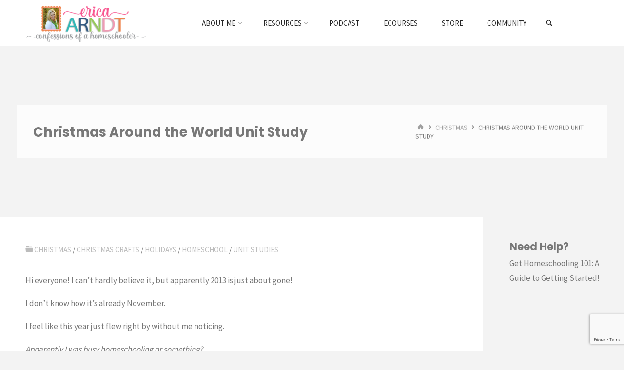

--- FILE ---
content_type: text/html; charset=UTF-8
request_url: https://www.confessionsofahomeschooler.com/blog/2013/11/christmas-around-the-world-unit-study.html
body_size: 27640
content:
<!DOCTYPE html>
<html lang="en-US">
<head>
<meta name="viewport" content="width=device-width, user-scalable=yes, initial-scale=1.0">
<meta http-equiv="X-UA-Compatible" content="IE=edge" /><meta charset="UTF-8">
<link rel="profile" href="https://gmpg.org/xfn/11">
<link rel="pingback" href="https://www.confessionsofahomeschooler.com/xmlrpc.php">
<meta name='robots' content='index, follow, max-image-preview:large, max-snippet:-1, max-video-preview:-1' />

<!-- Google Tag Manager by PYS -->
    <script data-cfasync="false" data-pagespeed-no-defer>
	    window.dataLayerPYS = window.dataLayerPYS || [];
	</script>
<!-- End Google Tag Manager by PYS -->
	<!-- This site is optimized with the Yoast SEO plugin v26.7 - https://yoast.com/wordpress/plugins/seo/ -->
	<title>Christmas Around the World Unit Study - Confessions of a Homeschooler</title>
	<link rel="canonical" href="https://www.confessionsofahomeschooler.com/blog/2013/11/christmas-around-the-world-unit-study.html" />
	<meta property="og:locale" content="en_US" />
	<meta property="og:type" content="article" />
	<meta property="og:title" content="Christmas Around the World Unit Study - Confessions of a Homeschooler" />
	<meta property="og:description" content="Hi everyone! I can’t hardly believe it, but apparently 2013 is just about gone! I don’t know how it’s already November. I feel like this year just flew right by without me noticing. Apparently I was busy homeschooling or something? Anyhoo…on to the point of my post today. I thought&hellip;" />
	<meta property="og:url" content="https://www.confessionsofahomeschooler.com/blog/2013/11/christmas-around-the-world-unit-study.html" />
	<meta property="og:site_name" content="Confessions of a Homeschooler" />
	<meta property="article:publisher" content="https://www.facebook.com/ConfessionsofaHomeschooler" />
	<meta property="article:author" content="https://www.facebook.com/ConfessionsofaHomeschooler" />
	<meta property="article:published_time" content="2013-11-06T06:55:00+00:00" />
	<meta property="article:modified_time" content="2019-12-10T19:52:35+00:00" />
	<meta property="og:image" content="https://www.confessionsofahomeschooler.com/wp-content/uploads/2013/11/christmasaroundworld4.jpg" />
	<meta property="og:image:width" content="514" />
	<meta property="og:image:height" content="418" />
	<meta property="og:image:type" content="image/jpeg" />
	<meta name="author" content="erica" />
	<meta name="twitter:card" content="summary_large_image" />
	<meta name="twitter:creator" content="@ericahomeschool" />
	<meta name="twitter:site" content="@ericahomeschool" />
	<meta name="twitter:label1" content="Written by" />
	<meta name="twitter:data1" content="erica" />
	<meta name="twitter:label2" content="Est. reading time" />
	<meta name="twitter:data2" content="2 minutes" />
	<script type="application/ld+json" class="yoast-schema-graph">{"@context":"https://schema.org","@graph":[{"@type":"Article","@id":"https://www.confessionsofahomeschooler.com/blog/2013/11/christmas-around-the-world-unit-study.html#article","isPartOf":{"@id":"https://www.confessionsofahomeschooler.com/blog/2013/11/christmas-around-the-world-unit-study.html"},"author":{"name":"erica","@id":"https://www.confessionsofahomeschooler.com/#/schema/person/112e0cdba916352aaabe5ff230baeed0"},"headline":"Christmas Around the World Unit Study","datePublished":"2013-11-06T06:55:00+00:00","dateModified":"2019-12-10T19:52:35+00:00","mainEntityOfPage":{"@id":"https://www.confessionsofahomeschooler.com/blog/2013/11/christmas-around-the-world-unit-study.html"},"wordCount":311,"publisher":{"@id":"https://www.confessionsofahomeschooler.com/#/schema/person/112e0cdba916352aaabe5ff230baeed0"},"image":{"@id":"https://www.confessionsofahomeschooler.com/blog/2013/11/christmas-around-the-world-unit-study.html#primaryimage"},"thumbnailUrl":"https://www.confessionsofahomeschooler.com/wp-content/uploads/2013/11/christmasaroundworld4.jpg","keywords":["Christmas","Christmas Activities","Unit Studies","World Geography"],"articleSection":["Christmas","Christmas Crafts","Holidays","Homeschool","Unit Studies"],"inLanguage":"en-US"},{"@type":"WebPage","@id":"https://www.confessionsofahomeschooler.com/blog/2013/11/christmas-around-the-world-unit-study.html","url":"https://www.confessionsofahomeschooler.com/blog/2013/11/christmas-around-the-world-unit-study.html","name":"Christmas Around the World Unit Study - Confessions of a Homeschooler","isPartOf":{"@id":"https://www.confessionsofahomeschooler.com/#website"},"primaryImageOfPage":{"@id":"https://www.confessionsofahomeschooler.com/blog/2013/11/christmas-around-the-world-unit-study.html#primaryimage"},"image":{"@id":"https://www.confessionsofahomeschooler.com/blog/2013/11/christmas-around-the-world-unit-study.html#primaryimage"},"thumbnailUrl":"https://www.confessionsofahomeschooler.com/wp-content/uploads/2013/11/christmasaroundworld4.jpg","datePublished":"2013-11-06T06:55:00+00:00","dateModified":"2019-12-10T19:52:35+00:00","breadcrumb":{"@id":"https://www.confessionsofahomeschooler.com/blog/2013/11/christmas-around-the-world-unit-study.html#breadcrumb"},"inLanguage":"en-US","potentialAction":[{"@type":"ReadAction","target":["https://www.confessionsofahomeschooler.com/blog/2013/11/christmas-around-the-world-unit-study.html"]}]},{"@type":"ImageObject","inLanguage":"en-US","@id":"https://www.confessionsofahomeschooler.com/blog/2013/11/christmas-around-the-world-unit-study.html#primaryimage","url":"https://www.confessionsofahomeschooler.com/wp-content/uploads/2013/11/christmasaroundworld4.jpg","contentUrl":"https://www.confessionsofahomeschooler.com/wp-content/uploads/2013/11/christmasaroundworld4.jpg","width":514,"height":418},{"@type":"BreadcrumbList","@id":"https://www.confessionsofahomeschooler.com/blog/2013/11/christmas-around-the-world-unit-study.html#breadcrumb","itemListElement":[{"@type":"ListItem","position":1,"name":"Home","item":"https://www.confessionsofahomeschooler.com/"},{"@type":"ListItem","position":2,"name":"Posts","item":"https://www.confessionsofahomeschooler.com/posts"},{"@type":"ListItem","position":3,"name":"Christmas Around the World Unit Study"}]},{"@type":"WebSite","@id":"https://www.confessionsofahomeschooler.com/#website","url":"https://www.confessionsofahomeschooler.com/","name":"Confessions of a Homeschooler","description":"Homeschool Mom Blog with Free Printables, Curriculum, Preschool, and More!","publisher":{"@id":"https://www.confessionsofahomeschooler.com/#/schema/person/112e0cdba916352aaabe5ff230baeed0"},"potentialAction":[{"@type":"SearchAction","target":{"@type":"EntryPoint","urlTemplate":"https://www.confessionsofahomeschooler.com/?s={search_term_string}"},"query-input":{"@type":"PropertyValueSpecification","valueRequired":true,"valueName":"search_term_string"}}],"inLanguage":"en-US"},{"@type":["Person","Organization"],"@id":"https://www.confessionsofahomeschooler.com/#/schema/person/112e0cdba916352aaabe5ff230baeed0","name":"erica","image":{"@type":"ImageObject","inLanguage":"en-US","@id":"https://www.confessionsofahomeschooler.com/#/schema/person/image/","url":"https://www.confessionsofahomeschooler.com/wp-content/uploads/2022/02/ericabio_yt4.png","contentUrl":"https://www.confessionsofahomeschooler.com/wp-content/uploads/2022/02/ericabio_yt4.png","width":998,"height":1000,"caption":"erica"},"logo":{"@id":"https://www.confessionsofahomeschooler.com/#/schema/person/image/"},"description":"I am a Christian, mom, wife, homeschooler, YouTuber, author, and quilter.","sameAs":["https://www.confessionsofahomeschooler.com","https://www.facebook.com/ConfessionsofaHomeschooler","https://www.instagram.com/ericaarndt/","https://pinterest.com/ericahomeschool","https://x.com/ericahomeschool","https://www.youtube.com/@erica_arndt"],"url":"https://www.confessionsofahomeschooler.com/blog/author/erica"}]}</script>
	<!-- / Yoast SEO plugin. -->


<script type='application/javascript'  id='pys-version-script'>console.log('PixelYourSite Free version 11.1.5.2');</script>
<link rel='dns-prefetch' href='//fonts.googleapis.com' />
<link rel='dns-prefetch' href='//use.fontawesome.com' />
<link rel="alternate" title="oEmbed (JSON)" type="application/json+oembed" href="https://www.confessionsofahomeschooler.com/wp-json/oembed/1.0/embed?url=https%3A%2F%2Fwww.confessionsofahomeschooler.com%2Fblog%2F2013%2F11%2Fchristmas-around-the-world-unit-study.html" />
<link rel="alternate" title="oEmbed (XML)" type="text/xml+oembed" href="https://www.confessionsofahomeschooler.com/wp-json/oembed/1.0/embed?url=https%3A%2F%2Fwww.confessionsofahomeschooler.com%2Fblog%2F2013%2F11%2Fchristmas-around-the-world-unit-study.html&#038;format=xml" />
		<style>
			.lazyload,
			.lazyloading {
				max-width: 100%;
			}
		</style>
		<style id='wp-img-auto-sizes-contain-inline-css' type='text/css'>
img:is([sizes=auto i],[sizes^="auto," i]){contain-intrinsic-size:3000px 1500px}
/*# sourceURL=wp-img-auto-sizes-contain-inline-css */
</style>
<link rel='stylesheet' id='kahunaplus-shortcodes-css' href='https://www.confessionsofahomeschooler.com/wp-content/themes/kahuna-plus/plus/resources/shortcodes.css?ver=1.6.0.1' type='text/css' media='all' />
<style id='wp-emoji-styles-inline-css' type='text/css'>

	img.wp-smiley, img.emoji {
		display: inline !important;
		border: none !important;
		box-shadow: none !important;
		height: 1em !important;
		width: 1em !important;
		margin: 0 0.07em !important;
		vertical-align: -0.1em !important;
		background: none !important;
		padding: 0 !important;
	}
/*# sourceURL=wp-emoji-styles-inline-css */
</style>
<link rel='stylesheet' id='wp-block-library-css' href='https://www.confessionsofahomeschooler.com/wp-includes/css/dist/block-library/style.min.css?ver=6.9' type='text/css' media='all' />
<style id='global-styles-inline-css' type='text/css'>
:root{--wp--preset--aspect-ratio--square: 1;--wp--preset--aspect-ratio--4-3: 4/3;--wp--preset--aspect-ratio--3-4: 3/4;--wp--preset--aspect-ratio--3-2: 3/2;--wp--preset--aspect-ratio--2-3: 2/3;--wp--preset--aspect-ratio--16-9: 16/9;--wp--preset--aspect-ratio--9-16: 9/16;--wp--preset--color--black: #000000;--wp--preset--color--cyan-bluish-gray: #abb8c3;--wp--preset--color--white: #ffffff;--wp--preset--color--pale-pink: #f78da7;--wp--preset--color--vivid-red: #cf2e2e;--wp--preset--color--luminous-vivid-orange: #ff6900;--wp--preset--color--luminous-vivid-amber: #fcb900;--wp--preset--color--light-green-cyan: #7bdcb5;--wp--preset--color--vivid-green-cyan: #00d084;--wp--preset--color--pale-cyan-blue: #8ed1fc;--wp--preset--color--vivid-cyan-blue: #0693e3;--wp--preset--color--vivid-purple: #9b51e0;--wp--preset--color--accent-1: #ffbccd;--wp--preset--color--accent-2: #fcb96d;--wp--preset--color--headings: #444444;--wp--preset--color--sitetext: #777777;--wp--preset--color--sitebg: #FFFFFF;--wp--preset--gradient--vivid-cyan-blue-to-vivid-purple: linear-gradient(135deg,rgb(6,147,227) 0%,rgb(155,81,224) 100%);--wp--preset--gradient--light-green-cyan-to-vivid-green-cyan: linear-gradient(135deg,rgb(122,220,180) 0%,rgb(0,208,130) 100%);--wp--preset--gradient--luminous-vivid-amber-to-luminous-vivid-orange: linear-gradient(135deg,rgb(252,185,0) 0%,rgb(255,105,0) 100%);--wp--preset--gradient--luminous-vivid-orange-to-vivid-red: linear-gradient(135deg,rgb(255,105,0) 0%,rgb(207,46,46) 100%);--wp--preset--gradient--very-light-gray-to-cyan-bluish-gray: linear-gradient(135deg,rgb(238,238,238) 0%,rgb(169,184,195) 100%);--wp--preset--gradient--cool-to-warm-spectrum: linear-gradient(135deg,rgb(74,234,220) 0%,rgb(151,120,209) 20%,rgb(207,42,186) 40%,rgb(238,44,130) 60%,rgb(251,105,98) 80%,rgb(254,248,76) 100%);--wp--preset--gradient--blush-light-purple: linear-gradient(135deg,rgb(255,206,236) 0%,rgb(152,150,240) 100%);--wp--preset--gradient--blush-bordeaux: linear-gradient(135deg,rgb(254,205,165) 0%,rgb(254,45,45) 50%,rgb(107,0,62) 100%);--wp--preset--gradient--luminous-dusk: linear-gradient(135deg,rgb(255,203,112) 0%,rgb(199,81,192) 50%,rgb(65,88,208) 100%);--wp--preset--gradient--pale-ocean: linear-gradient(135deg,rgb(255,245,203) 0%,rgb(182,227,212) 50%,rgb(51,167,181) 100%);--wp--preset--gradient--electric-grass: linear-gradient(135deg,rgb(202,248,128) 0%,rgb(113,206,126) 100%);--wp--preset--gradient--midnight: linear-gradient(135deg,rgb(2,3,129) 0%,rgb(40,116,252) 100%);--wp--preset--font-size--small: 10px;--wp--preset--font-size--medium: 20px;--wp--preset--font-size--large: 27px;--wp--preset--font-size--x-large: 42px;--wp--preset--font-size--regular: 17px;--wp--preset--font-size--larger: 43px;--wp--preset--spacing--20: 0.44rem;--wp--preset--spacing--30: 0.67rem;--wp--preset--spacing--40: 1rem;--wp--preset--spacing--50: 1.5rem;--wp--preset--spacing--60: 2.25rem;--wp--preset--spacing--70: 3.38rem;--wp--preset--spacing--80: 5.06rem;--wp--preset--shadow--natural: 6px 6px 9px rgba(0, 0, 0, 0.2);--wp--preset--shadow--deep: 12px 12px 50px rgba(0, 0, 0, 0.4);--wp--preset--shadow--sharp: 6px 6px 0px rgba(0, 0, 0, 0.2);--wp--preset--shadow--outlined: 6px 6px 0px -3px rgb(255, 255, 255), 6px 6px rgb(0, 0, 0);--wp--preset--shadow--crisp: 6px 6px 0px rgb(0, 0, 0);}:where(.is-layout-flex){gap: 0.5em;}:where(.is-layout-grid){gap: 0.5em;}body .is-layout-flex{display: flex;}.is-layout-flex{flex-wrap: wrap;align-items: center;}.is-layout-flex > :is(*, div){margin: 0;}body .is-layout-grid{display: grid;}.is-layout-grid > :is(*, div){margin: 0;}:where(.wp-block-columns.is-layout-flex){gap: 2em;}:where(.wp-block-columns.is-layout-grid){gap: 2em;}:where(.wp-block-post-template.is-layout-flex){gap: 1.25em;}:where(.wp-block-post-template.is-layout-grid){gap: 1.25em;}.has-black-color{color: var(--wp--preset--color--black) !important;}.has-cyan-bluish-gray-color{color: var(--wp--preset--color--cyan-bluish-gray) !important;}.has-white-color{color: var(--wp--preset--color--white) !important;}.has-pale-pink-color{color: var(--wp--preset--color--pale-pink) !important;}.has-vivid-red-color{color: var(--wp--preset--color--vivid-red) !important;}.has-luminous-vivid-orange-color{color: var(--wp--preset--color--luminous-vivid-orange) !important;}.has-luminous-vivid-amber-color{color: var(--wp--preset--color--luminous-vivid-amber) !important;}.has-light-green-cyan-color{color: var(--wp--preset--color--light-green-cyan) !important;}.has-vivid-green-cyan-color{color: var(--wp--preset--color--vivid-green-cyan) !important;}.has-pale-cyan-blue-color{color: var(--wp--preset--color--pale-cyan-blue) !important;}.has-vivid-cyan-blue-color{color: var(--wp--preset--color--vivid-cyan-blue) !important;}.has-vivid-purple-color{color: var(--wp--preset--color--vivid-purple) !important;}.has-black-background-color{background-color: var(--wp--preset--color--black) !important;}.has-cyan-bluish-gray-background-color{background-color: var(--wp--preset--color--cyan-bluish-gray) !important;}.has-white-background-color{background-color: var(--wp--preset--color--white) !important;}.has-pale-pink-background-color{background-color: var(--wp--preset--color--pale-pink) !important;}.has-vivid-red-background-color{background-color: var(--wp--preset--color--vivid-red) !important;}.has-luminous-vivid-orange-background-color{background-color: var(--wp--preset--color--luminous-vivid-orange) !important;}.has-luminous-vivid-amber-background-color{background-color: var(--wp--preset--color--luminous-vivid-amber) !important;}.has-light-green-cyan-background-color{background-color: var(--wp--preset--color--light-green-cyan) !important;}.has-vivid-green-cyan-background-color{background-color: var(--wp--preset--color--vivid-green-cyan) !important;}.has-pale-cyan-blue-background-color{background-color: var(--wp--preset--color--pale-cyan-blue) !important;}.has-vivid-cyan-blue-background-color{background-color: var(--wp--preset--color--vivid-cyan-blue) !important;}.has-vivid-purple-background-color{background-color: var(--wp--preset--color--vivid-purple) !important;}.has-black-border-color{border-color: var(--wp--preset--color--black) !important;}.has-cyan-bluish-gray-border-color{border-color: var(--wp--preset--color--cyan-bluish-gray) !important;}.has-white-border-color{border-color: var(--wp--preset--color--white) !important;}.has-pale-pink-border-color{border-color: var(--wp--preset--color--pale-pink) !important;}.has-vivid-red-border-color{border-color: var(--wp--preset--color--vivid-red) !important;}.has-luminous-vivid-orange-border-color{border-color: var(--wp--preset--color--luminous-vivid-orange) !important;}.has-luminous-vivid-amber-border-color{border-color: var(--wp--preset--color--luminous-vivid-amber) !important;}.has-light-green-cyan-border-color{border-color: var(--wp--preset--color--light-green-cyan) !important;}.has-vivid-green-cyan-border-color{border-color: var(--wp--preset--color--vivid-green-cyan) !important;}.has-pale-cyan-blue-border-color{border-color: var(--wp--preset--color--pale-cyan-blue) !important;}.has-vivid-cyan-blue-border-color{border-color: var(--wp--preset--color--vivid-cyan-blue) !important;}.has-vivid-purple-border-color{border-color: var(--wp--preset--color--vivid-purple) !important;}.has-vivid-cyan-blue-to-vivid-purple-gradient-background{background: var(--wp--preset--gradient--vivid-cyan-blue-to-vivid-purple) !important;}.has-light-green-cyan-to-vivid-green-cyan-gradient-background{background: var(--wp--preset--gradient--light-green-cyan-to-vivid-green-cyan) !important;}.has-luminous-vivid-amber-to-luminous-vivid-orange-gradient-background{background: var(--wp--preset--gradient--luminous-vivid-amber-to-luminous-vivid-orange) !important;}.has-luminous-vivid-orange-to-vivid-red-gradient-background{background: var(--wp--preset--gradient--luminous-vivid-orange-to-vivid-red) !important;}.has-very-light-gray-to-cyan-bluish-gray-gradient-background{background: var(--wp--preset--gradient--very-light-gray-to-cyan-bluish-gray) !important;}.has-cool-to-warm-spectrum-gradient-background{background: var(--wp--preset--gradient--cool-to-warm-spectrum) !important;}.has-blush-light-purple-gradient-background{background: var(--wp--preset--gradient--blush-light-purple) !important;}.has-blush-bordeaux-gradient-background{background: var(--wp--preset--gradient--blush-bordeaux) !important;}.has-luminous-dusk-gradient-background{background: var(--wp--preset--gradient--luminous-dusk) !important;}.has-pale-ocean-gradient-background{background: var(--wp--preset--gradient--pale-ocean) !important;}.has-electric-grass-gradient-background{background: var(--wp--preset--gradient--electric-grass) !important;}.has-midnight-gradient-background{background: var(--wp--preset--gradient--midnight) !important;}.has-small-font-size{font-size: var(--wp--preset--font-size--small) !important;}.has-medium-font-size{font-size: var(--wp--preset--font-size--medium) !important;}.has-large-font-size{font-size: var(--wp--preset--font-size--large) !important;}.has-x-large-font-size{font-size: var(--wp--preset--font-size--x-large) !important;}
/*# sourceURL=global-styles-inline-css */
</style>

<style id='classic-theme-styles-inline-css' type='text/css'>
/*! This file is auto-generated */
.wp-block-button__link{color:#fff;background-color:#32373c;border-radius:9999px;box-shadow:none;text-decoration:none;padding:calc(.667em + 2px) calc(1.333em + 2px);font-size:1.125em}.wp-block-file__button{background:#32373c;color:#fff;text-decoration:none}
/*# sourceURL=/wp-includes/css/classic-themes.min.css */
</style>
<style id='font-awesome-svg-styles-default-inline-css' type='text/css'>
.svg-inline--fa {
  display: inline-block;
  height: 1em;
  overflow: visible;
  vertical-align: -.125em;
}
/*# sourceURL=font-awesome-svg-styles-default-inline-css */
</style>
<link rel='stylesheet' id='font-awesome-svg-styles-css' href='https://www.confessionsofahomeschooler.com/wp-content/uploads/font-awesome/v5.15.4/css/svg-with-js.css' type='text/css' media='all' />
<style id='font-awesome-svg-styles-inline-css' type='text/css'>
   .wp-block-font-awesome-icon svg::before,
   .wp-rich-text-font-awesome-icon svg::before {content: unset;}
/*# sourceURL=font-awesome-svg-styles-inline-css */
</style>
<link rel='stylesheet' id='contact-form-7-css' href='https://www.confessionsofahomeschooler.com/wp-content/plugins/contact-form-7/includes/css/styles.css?ver=6.1.4' type='text/css' media='all' />
<link rel='stylesheet' id='kahuna-main-css' href='https://www.confessionsofahomeschooler.com/wp-content/themes/kahuna-plus/style.css?ver=1.6.0.1' type='text/css' media='all' />
<style id='kahuna-main-inline-css' type='text/css'>
 body:not(.kahuna-landing-page) #container, #site-header-main-inside, #colophon-inside, .footer-inside, #breadcrumbs-container-inside, #header-page-title { margin: 0 auto; max-width: 1380px; } body:not(.kahuna-landing-page) #container { max-width: calc( 1380px - 4em ); } #site-header-main { left: 0; right: 0; } #primary { width: 290px; } #secondary { width: 290px; } #container.one-column .main { width: 100%; } #container.two-columns-right #secondary { float: right; } #container.two-columns-right .main, .two-columns-right #breadcrumbs { width: calc( 100% - 290px ); float: left; } #container.two-columns-left #primary { float: left; } #container.two-columns-left .main, .two-columns-left #breadcrumbs { width: calc( 100% - 290px ); float: right; } #container.three-columns-right #primary, #container.three-columns-left #primary, #container.three-columns-sided #primary { float: left; } #container.three-columns-right #secondary, #container.three-columns-left #secondary, #container.three-columns-sided #secondary { float: left; } #container.three-columns-right #primary, #container.three-columns-left #secondary { margin-left: 0%; margin-right: 0%; } #container.three-columns-right .main, .three-columns-right #breadcrumbs { width: calc( 100% - 580px ); float: left; } #container.three-columns-left .main, .three-columns-left #breadcrumbs { width: calc( 100% - 580px ); float: right; } #container.three-columns-sided #secondary { float: right; } #container.three-columns-sided .main, .three-columns-sided #breadcrumbs { width: calc( 100% - 580px ); float: right; } .three-columns-sided #breadcrumbs { margin: 0 calc( 0% + 290px ) 0 -1920px; } #site-text { clip: rect(1px, 1px, 1px, 1px); height: 1px; overflow: hidden; position: absolute !important; width: 1px; word-wrap: normal !important; } html { font-family: 'Source Sans Pro';font-weight:400; font-size: 17px; font-weight: 400; line-height: 1.8; } #site-title { font-family: Poppins; font-size: 110%; font-weight: 700; } #access ul li a { font-family: Source Sans Pro; font-size: 90%; font-weight: 400; } .widget-title { font-family: Poppins; font-size: 100%; font-weight: 700; } .widget-container { font-family: Source Sans Pro; font-size: 100%; font-weight: 400; } .entry-title, .page-title { font-family: Poppins; font-size: 160%; font-weight: 700; } .entry-meta > span { font-family: Source Sans Pro; font-weight: 400; } /*.post-thumbnail-container*/ .entry-meta > span { font-size: 90%; } .page-link, .pagination, #author-info #author-link, .comment .reply a, .comment-meta, .byline { font-family: Source Sans Pro; } .content-masonry .entry-title { font-size: 128%; } h1 { font-size: 2.33em; } h2 { font-size: 2.06em; } h3 { font-size: 1.79em; } h4 { font-size: 1.52em; } h5 { font-size: 1.25em; } h6 { font-size: 0.98em; } h1, h2, h3, h4, h5, h6 { font-family: Poppins; font-weight: 700; } body { color: #777777; background-color: #f3f3f3; } .lp-staticslider .staticslider-caption-title, .seriousslider.seriousslider-theme .seriousslider-caption-title, .lp-staticslider .staticslider-caption-text, .seriousslider.seriousslider-theme .seriousslider-caption-text, .lp-staticslider .staticslider-caption-text a { color: #FFFFFF; } #site-header-main, #site-header-main.header-fixed #site-header-main-inside, #access ul ul, .menu-search-animated .searchform input[type="search"], #access .menu-search-animated .searchform, #access::after, .kahuna-over-menu .header-fixed#site-header-main, .kahuna-over-menu .header-fixed#site-header-main #access:after { background-color: #FFFFFF; } #site-header-main { border-bottom-color: rgba(0,0,0,.05); } .kahuna-over-menu .header-fixed#site-header-main #site-title a { color: #ffbccd; } #access > div > ul > li, #access > div > ul > li > a, .kahuna-over-menu .header-fixed#site-header-main #access > div > ul > li:not([class*='current']), .kahuna-over-menu .header-fixed#site-header-main #access > div > ul > li:not([class*='current']) > a, .kahuna-over-menu .header-fixed#site-header-main #sheader.socials a::before, #sheader.socials a::before, #access .menu-search-animated .searchform input[type="search"], #mobile-menu { color: #262626; } .kahuna-over-menu .header-fixed#site-header-main #sheader.socials a:hover::before, #sheader.socials a:hover::before { color: #FFFFFF; } #access ul.sub-menu li a, #access ul.children li a { color: #888888; } #access ul.sub-menu li a, #access ul.children li a { background-color: #FFFFFF; } #access > div > ul > li:hover > a, #access > div > ul > li a:hover, #access > div > ul > li:hover, .kahuna-over-menu .header-fixed#site-header-main #access > div > ul > li > a:hover, .kahuna-over-menu .header-fixed#site-header-main #access > div > ul > li:hover { color: #ffbccd; } #access > div > ul > li > a > span::before, #site-title::before { background-color: #ffbccd; } #site-title a:hover { color: #ffbccd; } #access > div > ul > li.current_page_item > a, #access > div > ul > li.current-menu-item > a, #access > div > ul > li.current_page_ancestor > a, #access > div > ul > li.current-menu-ancestor > a, #access .sub-menu, #access .children, .kahuna-over-menu .header-fixed#site-header-main #access > div > ul > li > a { color: #fcb96d; } #access ul.children > li.current_page_item > a, #access ul.sub-menu > li.current-menu-item > a, #access ul.children > li.current_page_ancestor > a, #access ul.sub-menu > li.current-menu-ancestor > a { color: #fcb96d; } #access .sub-menu li:not(:last-child) span, #access .children li:not(:last-child) span { border-bottom: 1px solid #eeeeee; } .searchform .searchsubmit { color: #777777; } body:not(.kahuna-landing-page) article.hentry, body:not(.kahuna-landing-page) .main, body.kahuna-boxed-layout:not(.kahuna-landing-page) #container { background-color: #FFFFFF; } .pagination a, .pagination span { border-color: #eeeeee; } .page-link a, .page-link span em { background-color: #eeeeee; } .pagination a:hover, .pagination span:hover, .page-link a:hover, .page-link span em:hover { background-color: #eeeeee; } .post-thumbnail-container .featured-image-meta, #header-page-title-inside, .lp-staticslider .staticslider-caption-text span, .seriousslider.seriousslider-theme .seriousslider-caption-text span { background-color: rgba(0,0,0, 0.5); } .lp-staticslider .staticslider-caption-title span, .seriousslider.seriousslider-theme .seriousslider-caption-title span { background-color: rgba(255,188,205, 0.5); } .post-thumbnail-container .featured-image-link::before { background-color: #ffbccd; } #header-page-title .entry-meta .bl_categ a { background-color: #ffbccd; } #header-page-title .entry-meta .bl_categ a:hover { background-color: #ffcdde; } .widget-title span { border-bottom-color: #ffbccd; } #colophon, #footer { background-color: #f3f3f3; color: #939393; } #colophon { border-top: 5px solid #d0d0d0 } #footer-bottom { background: #f8f8f8; } .entry-title a:active, .entry-title a:hover { color: #ffbccd; } .entry-title a:hover { border-top-color: #ffbccd; } span.entry-format { color: #ffbccd; } .entry-content blockquote::before, .entry-content blockquote::after { color: rgba(119,119,119,0.2); } .entry-content h5, .entry-content h6, .lp-text-content h5, .lp-text-content h6 { color: #fcb96d; } .entry-content h1, .entry-content h2, .entry-content h3, .entry-content h4, .lp-text-content h1, .lp-text-content h2, .lp-text-content h3, .lp-text-content h4 { color: #444444; } a { color: #ffbccd; } a:hover, .entry-meta span a:hover, .comments-link a:hover { color: #fcb96d; } .entry-meta > span.comments-link { top: 0.8em; } .socials a:before { color: #ffbccd; } #sheader.socials a:before { background-color: #f5f5f5; } #sfooter.socials a:before, .widget_cryout_socials .socials a:before { background-color: #e9e9e9; } .sidey .socials a:before { background-color: #FFFFFF; } #sheader.socials a:hover:before { background-color: #ffbccd; color: #FFFFFF; } #sfooter.socials a:hover:before, .widget_cryout_socials .socials a:hover:before { background-color: #ffbccd; color: #f3f3f3; } .sidey a:hover:before { background-color: #ffbccd; color: #FFFFFF; } .kahuna-normalizedtags #content .tagcloud a { color: #FFFFFF; background-color: #ffbccd; } .kahuna-normalizedtags #content .tagcloud a:hover { background-color: #fcb96d; } #nav-fixed i, #nav-fixed a + a { background-color: rgba(215,215,215,0.8); } #nav-fixed a:hover i, #nav-fixed a:hover + a, #nav-fixed a + a:hover { background-color: rgba(255,188,205,0.8); } #nav-fixed i, #nav-fixed span { color: #FFFFFF; } a#toTop { color: #ffbccd; border-color: #ffbccd; } a#toTop:hover { background-color: #ffbccd; color: #f3f3f3; border-color: #ffbccd; } @media (max-width: 800px) { .cryout #footer-bottom .footer-inside { padding-top: 2.5em; } .cryout .footer-inside a#toTop {background-color: #ffbccd; color: #f3f3f3;} .cryout .footer-inside a#toTop:hover { opacity: 0.8;} } a.continue-reading-link, .continue-reading-link::after { background-color:#ffbccd; color: #FFFFFF; } .entry-meta .icon-metas:before { color: #bcbcbc; } .kahuna-caption-one .main .wp-caption .wp-caption-text { border-bottom-color: #eeeeee; } .kahuna-caption-two .main .wp-caption .wp-caption-text { background-color: #f5f5f5; } .kahuna-image-one .entry-content img[class*="align"], .kahuna-image-one .entry-summary img[class*="align"], .kahuna-image-two .entry-content img[class*='align'], .kahuna-image-two .entry-summary img[class*='align'] { border-color: #eeeeee; } .kahuna-image-five .entry-content img[class*='align'], .kahuna-image-five .entry-summary img[class*='align'] { border-color: #ffbccd; } /* diffs */ span.edit-link a.post-edit-link, span.edit-link a.post-edit-link:hover, span.edit-link .icon-edit:before { color: #777777; } .searchform { border-color: #ebebeb; } #breadcrumbs-container { background-color: #f8f8f8; } .entry-meta span, .entry-meta a, .entry-utility span, .entry-utility a, .entry-meta time, #breadcrumbs-nav, #header-page-title .byline, .footermenu ul li span.sep { color: #bcbcbc; } .footermenu ul li a:hover { color: #ffbccd; } .footermenu ul li a::after { background: #ffbccd; } #breadcrumbs-nav a { color: #9e9e9e; } .entry-meta span.entry-sticky { background-color: #bcbcbc; color: #FFFFFF; } #commentform { } code, #nav-below .nav-previous a:before, #nav-below .nav-next a:before { background-color: #eeeeee; } pre, .comment-author { border-color: #eeeeee; } pre { background-color: #f8f8f8; } .commentlist .comment-body, .commentlist .pingback { background-color: #f5f5f5; } .commentlist .comment-body::after { border-top-color: #f5f5f5; } article #author-info { border-color: #eeeeee; } .page-header.pad-container { border-color: #eeeeee; } .comment-meta a { color: #dadada; } .commentlist .reply a { color: #c6c6c6; } .commentlist .reply a:hover { border-bottom-color: #ffbccd; } select, input[type], textarea { color: #777777; border-color: #e9e9e9; } .searchform input[type="search"], .searchform input[type="search"]:hover, .searchform input[type="search"]:focus { background-color: #FFFFFF; } input[type]:hover, textarea:hover, select:hover, input[type]:focus, textarea:focus, select:focus { background: #f5f5f5; } button, input[type="button"], input[type="submit"], input[type="reset"] { background-color: #ffbccd; color: #FFFFFF; } button:hover, input[type="button"]:hover, input[type="submit"]:hover, input[type="reset"]:hover { background-color: #fcb96d; } hr { background-color: #f0f0f0; } /* gutenberg */ .wp-block-image.alignwide { margin-left: calc( ( 1% + 2.5em ) * -1 ); margin-right: calc( ( 1% + 2.5em ) * -1 ); } .wp-block-image.alignwide img { width: calc( 103% + 5em ); max-width: calc( 103% + 5em ); } .has-accent-1-color, .has-accent-1-color:hover { color: #ffbccd; } .has-accent-2-color, .has-accent-2-color:hover { color: #fcb96d; } .has-headings-color, .has-headings-color:hover { color: #444444; } .has-sitetext-color, .has-sitetext-color:hover { color: #777777; } .has-sitebg-color, .has-sitebg-color:hover { color: #FFFFFF; } .has-accent-1-background-color { background-color: #ffbccd; } .has-accent-2-background-color { background-color: #fcb96d; } .has-headings-background-color { background-color: #444444; } .has-sitetext-background-color { background-color: #777777; } .has-sitebg-background-color { background-color: #FFFFFF; } .has-small-font-size { font-size: 10px; } .has-regular-font-size { font-size: 17px; } .has-large-font-size { font-size: 27px; } .has-larger-font-size { font-size: 43px; } .has-huge-font-size { font-size: 43px; } /* woocommerce */ .woocommerce-page #respond input#submit.alt, .woocommerce a.button.alt, .woocommerce-page button.button.alt, .woocommerce input.button.alt, .woocommerce #respond input#submit, .woocommerce a.button, .woocommerce button.button, .woocommerce input.button { background-color: #ffbccd; color: #FFFFFF; line-height: 1.8; } .woocommerce #respond input#submit:hover, .woocommerce a.button:hover, .woocommerce button.button:hover, .woocommerce input.button:hover { background-color: #ffdeef; color: #FFFFFF;} .woocommerce-page #respond input#submit.alt, .woocommerce a.button.alt, .woocommerce-page button.button.alt, .woocommerce input.button.alt { background-color: #fcb96d; color: #FFFFFF; line-height: 1.8; } .woocommerce-page #respond input#submit.alt:hover, .woocommerce a.button.alt:hover, .woocommerce-page button.button.alt:hover, .woocommerce input.button.alt:hover { background-color: #ffdb8f; color: #FFFFFF;} .woocommerce div.product .woocommerce-tabs ul.tabs li.active { border-bottom-color: #FFFFFF; } .woocommerce #respond input#submit.alt.disabled, .woocommerce #respond input#submit.alt.disabled:hover, .woocommerce #respond input#submit.alt:disabled, .woocommerce #respond input#submit.alt:disabled:hover, .woocommerce #respond input#submit.alt[disabled]:disabled, .woocommerce #respond input#submit.alt[disabled]:disabled:hover, .woocommerce a.button.alt.disabled, .woocommerce a.button.alt.disabled:hover, .woocommerce a.button.alt:disabled, .woocommerce a.button.alt:disabled:hover, .woocommerce a.button.alt[disabled]:disabled, .woocommerce a.button.alt[disabled]:disabled:hover, .woocommerce button.button.alt.disabled, .woocommerce button.button.alt.disabled:hover, .woocommerce button.button.alt:disabled, .woocommerce button.button.alt:disabled:hover, .woocommerce button.button.alt[disabled]:disabled, .woocommerce button.button.alt[disabled]:disabled:hover, .woocommerce input.button.alt.disabled, .woocommerce input.button.alt.disabled:hover, .woocommerce input.button.alt:disabled, .woocommerce input.button.alt:disabled:hover, .woocommerce input.button.alt[disabled]:disabled, .woocommerce input.button.alt[disabled]:disabled:hover { background-color: #fcb96d; } .woocommerce ul.products li.product .price, .woocommerce div.product p.price, .woocommerce div.product span.price { color: #a9a9a9 } #add_payment_method #payment, .woocommerce-cart #payment, .woocommerce-checkout #payment { background: #f5f5f5; } .woocommerce .main .page-title { /*font-size: -0.004em; */ } /* mobile menu */ nav#mobile-menu { background-color: #FFFFFF; } #mobile-nav .searchform input[type="search"]{ background-color: #eeeeee; border-color: rgba(0,0,0,0.15); } nav#mobile-menu ul li.menu-burger { background-color: #f7f7f7 } .main .entry-content, .main .entry-summary { text-align: inherit; } .main p, .main ul, .main ol, .main dd, .main pre, .main hr { margin-bottom: 1em; } .main p { text-indent: 0em; } .main a.post-featured-image { background-position: center center; } #header-widget-area { width: 33%; right: 10px; } .kahuna-stripped-table .main thead th, .kahuna-bordered-table .main thead th, .kahuna-stripped-table .main td, .kahuna-stripped-table .main th, .kahuna-bordered-table .main th, .kahuna-bordered-table .main td { border-color: #e9e9e9; } .kahuna-clean-table .main th, .kahuna-stripped-table .main tr:nth-child(even) td, .kahuna-stripped-table .main tr:nth-child(even) th { background-color: #f6f6f6; } .kahuna-cropped-featured .main .post-thumbnail-container { height: 350px; } .kahuna-responsive-featured .main .post-thumbnail-container { max-height: 350px; height: auto; } article.hentry .article-inner, #content-masonry article.hentry .article-inner { padding: 1%; } #breadcrumbs-nav, body.woocommerce.woocommerce-page #breadcrumbs-nav, .pad-container { padding: 1%; } .kahuna-magazine-two.archive #breadcrumbs-nav, .kahuna-magazine-two.archive .pad-container, .kahuna-magazine-two.search #breadcrumbs-nav, .kahuna-magazine-two.search .pad-container { padding: 0.5%; } .kahuna-magazine-three.archive #breadcrumbs-nav, .kahuna-magazine-three.archive .pad-container, .kahuna-magazine-three.search #breadcrumbs-nav, .kahuna-magazine-three.search .pad-container { padding: 0.33333333333333%; } #site-header-main { height:95px; } #access .menu-search-animated .searchform { height: 94px; line-height: 94px; } .menu-search-animated, #sheader-container, .identity, #nav-toggle { height:95px; line-height:95px; } #access div > ul > li > a { line-height:95px; } #branding { height:95px; } .kahuna-responsive-headerimage #masthead #header-image-main-inside { max-height: 350px; } .kahuna-cropped-headerimage #masthead #header-image-main-inside { height: 350px; } #site-description { display: block; } #site-text { display: none; } #masthead #site-header-main { position: fixed; } .kahuna-fixed-menu #header-image-main { margin-top: 95px; } @media (max-width: 640px) { #header-page-title .entry-title { font-size: 140%; } } .lp-staticslider .staticslider-caption, .seriousslider.seriousslider-theme .seriousslider-caption, .kahuna-landing-page .lp-blocks-inside, .kahuna-landing-page .lp-boxes-inside, .kahuna-landing-page .lp-text-inside, .kahuna-landing-page .lp-posts-inside, .kahuna-landing-page .lp-page-inside, .kahuna-landing-page .lp-section-header, .kahuna-landing-page .content-widget { max-width: 1380px; } .kahuna-landing-page .content-widget { margin: 0 auto; } .lp-staticslider { max-height: calc(100vh - 95px); } a.staticslider-button:nth-child(2n+1), .seriousslider-theme .seriousslider-caption-buttons a:nth-child(2n+1) { background-color: #ffbccd; color: #FFFFFF; border-color: #e6a3b4; } .staticslider-button:nth-child(2n+1):hover, .seriousslider-theme .seriousslider-caption-buttons a:nth-child(2n+1):hover { background-color: #e6a3b4; } a.staticslider-button:nth-child(2n), .seriousslider-theme .seriousslider-caption-buttons a:nth-child(2n) { color: #fcb96d; background-color: #FFFFFF; border-color: #e6e6e6; } a.staticslider-button:nth-child(2n):hover, .seriousslider-theme .seriousslider-caption-buttons a:nth-child(2n):hover { background-color: #e6e6e6; } .lp-block { background: #FFFFFF; } .lp-block:hover { box-shadow: 0 0 20px rgba(0,0,0, 0.15); } .lp-block i[class^=blicon]::before { color: #FFFFFF; border-color: #f0adbe; background-color: #ffbccd; } .lp-block:hover i::before { background-color: #f0adbe; } .lp-block i:after { background-color: #ffbccd; } .lp-block:hover i:after { background-color: #fcb96d; } .lp-block-text, .lp-boxes-static .lp-box-text, .lp-section-desc { color: #9f9f9f; } .lp-blocks { ; } .lp-boxes { ; } .lp-text { ; } .lp-boxes-static .lp-box:hover { box-shadow: 0 0 20px rgba(0,0,0, 0.15); } .lp-boxes-static .lp-box-image::after { background-color: #ffbccd; } .lp-boxes-static .lp-box-image .box-overlay { background-color: #ffd0e1; } .lp-box-titlelink:hover { color: #ffbccd; } .lp-boxes-1 .lp-box .lp-box-image { height: 250px; } .lp-boxes-2 .lp-box .lp-box-image { height: 250px; } .lp-box-readmore:hover { color: #ffbccd; } #lp-posts, #lp-page { background-color: #ffffff; } .lpbox-rnd1 { ; } .lpbox-rnd2 { ; } .lpbox-rnd3 { ; } .lpbox-rnd4 { ; } .lpbox-rnd5 { ; } .lpbox-rnd6 { ; } .lpbox-rnd7 { ; } .lpbox-rnd8 { ; } /* Plus style */ /* Landing Page */ .lp-blocks1 { background-color: #eeeff0; } .lp-blocks2 { background-color: #f3f3f3; } .lp-boxes-1 { background-color: #f8f8f8; } .lp-boxes-2 { background-color: #ffffff; } .lp-boxes-3 { background-color: #e3e5e8; } #lp-text-zero { background-color: #fff; } #lp-text-one { background-color: #eeeff0; } #lp-text-two { background-color: #ffffff; } #lp-text-three { background-color: #fff; } #lp-text-four { background-color: #eeeff0; } #lp-text-five { background-color: #fff; } #lp-text-six { background-color: #fff; } .lp-portfolio { background-color: #eee; } .lp-blocks2 .lp-block i::before { color: #ffbccd; border-color: #ffbccd; } .lp-blocks2 .lp-block:hover i::before { background-color: #ffbccd; } .lp-boxes-static2 .lp-box { background-color: #FFFFFF; } .lp-boxes-static2 .lp-box-image::after { background-color: #ffbccd; } .lp-boxes-static2 .lp-box-image .box-overlay { background-color: #fcb96d; } .lp-boxes-static2 .lp-box-readmore { color: #ffbccd; } .lp-boxes-static2 .lp-box:hover .lp-box-readmore { color: #fcb96d; } .lp-boxes.lp-boxes-animated2 .lp-box:hover .lp-box-title { background-color: rgba(252,185,109, 0.9); } .lp-boxes-3 .lp-box .lp-box-image { height: 200px; } .kahuna-landing-page .lp-portfolio-inside { max-width: 1380px; } #portfolio-masonry .portfolio-entry .portfolio-entry-title a, .lp-portfolio .lp-port-title a { color: #fcb96d; } #portfolio-masonry .portfolio-entry:hover .portfolio-entry-title a::before, .lp-portfolio .lp-port:hover .lp-port-title::before { background-color: #fcb96d; } .lp-portfolio .lp-port:focus-within .lp-port-title::before { background-color: #fcb96d; } .lp-text .lp-text-overlay + .lp-text-inside { color: #777777; } .lp-text.style-reverse .lp-text-overlay + .lp-text-inside { color: #000000; } /* Shortcodes */ .panel-title { font-family: 'Source Sans Pro';font-weight:400; } .btn-primary, .label-primary { background: #ffbccd; } .btn-secondary, .label-secondary { background: #fcb96d; } .btn-primary:hover, .btn-primary:focus, .btn-primary.focus, .btn-primary:active, .btn-primary.active { background: #dd9aab; } .btn-secondary:hover, .btn-secondary:focus, .btn-secondary.focus, .btn-secondary:active, .btn-secondary.active { background: #da974b; } .fontfamily-titles-font { font-family: Poppins; } .fontfamily-headings-font { font-family: Poppins; } /* Portfolio */ .single article.jetpack-portfolio .entry-meta-container { background-color: #f5f5f5 } .single article.jetpack-portfolio .entry-meta > span a { color: #ffbccd } .jetpack-portfolio-shortcode .portfolio-entry .portfolio-entry-meta > div:last-child { border-color: #eeeeee; } #portfolio-filter > a, #portfolio-filter > a:after { background-color: #eeeeee; color: #444444; } #portfolio-filter > a.active { color: #ffbccd; } .portfolio-entry-meta span { color: #aaaaaa; } .jetpack-portfolio-shortcode .portfolio-entry-title a { color: #fcb96d; background-color: #f4f4f4; } .lp-portfolio .lp-port-readmore { border-color: #fcb96d; } .lp-portfolio .lp-port-readmore::before { background-color: #fcb96d; } /* Widgets */ .widget-area .cryout-wtabs-nav { border-color: #ffbccd; } ul.cryout-wtabs-nav li.active a::before { background-color: #ffbccd; } /* Shortcodes */ .panel-default > .panel-heading > .panel-title > a:hover { color: #ffbccd; } /* Team Members */ .tmm .tmm_member { background-color: #f5f5f5; } @media (min-width: 800px) and (max-width: 800px) { .cryout #access { display: none; } .cryout #nav-toggle { display: block; } .cryout #sheader-container > * { margin-left: 0; margin-right: 2em; } } /* end Plus style */ 
/*# sourceURL=kahuna-main-inline-css */
</style>
<link rel='stylesheet' id='kahuna-child-css' href='https://www.confessionsofahomeschooler.com/wp-content/themes/kahuna-plus-child/style.css?ver=20190818045745' type='text/css' media='all' />
<link rel='stylesheet' id='kahuna-themefonts-css' href='https://www.confessionsofahomeschooler.com/wp-content/themes/kahuna-plus/resources/fonts/fontfaces.css?ver=1.6.0.1' type='text/css' media='all' />
<link rel='stylesheet' id='kahuna-googlefonts-css' href='//fonts.googleapis.com/css?family=Source+Sans+Pro400%2C300%2C700%7CSource+Sans+Pro%7CPoppins%7CSource+Sans+Pro%3A100%2C200%2C300%2C400%2C500%2C600%2C700%2C800%2C900%2C400%2C300%2C700%7CSource+Sans+Pro%3A100%2C200%2C300%2C400%2C500%2C600%2C700%2C800%2C900%7CPoppins%3A700%7CSource+Sans+Pro%3A400&#038;ver=1.6.0.1' type='text/css' media='all' />
<link rel='stylesheet' id='font-awesome-official-css' href='https://use.fontawesome.com/releases/v5.15.4/css/all.css' type='text/css' media='all' integrity="sha384-DyZ88mC6Up2uqS4h/KRgHuoeGwBcD4Ng9SiP4dIRy0EXTlnuz47vAwmeGwVChigm" crossorigin="anonymous" />
<link rel='stylesheet' id='cryout-serious-slider-style-css' href='https://www.confessionsofahomeschooler.com/wp-content/plugins/cryout-serious-slider/resources/style.css?ver=1.2.7' type='text/css' media='all' />
<link rel='stylesheet' id='font-awesome-official-v4shim-css' href='https://use.fontawesome.com/releases/v5.15.4/css/v4-shims.css' type='text/css' media='all' integrity="sha384-Vq76wejb3QJM4nDatBa5rUOve+9gkegsjCebvV/9fvXlGWo4HCMR4cJZjjcF6Viv" crossorigin="anonymous" />
<style id='font-awesome-official-v4shim-inline-css' type='text/css'>
@font-face {
font-family: "FontAwesome";
font-display: block;
src: url("https://use.fontawesome.com/releases/v5.15.4/webfonts/fa-brands-400.eot"),
		url("https://use.fontawesome.com/releases/v5.15.4/webfonts/fa-brands-400.eot?#iefix") format("embedded-opentype"),
		url("https://use.fontawesome.com/releases/v5.15.4/webfonts/fa-brands-400.woff2") format("woff2"),
		url("https://use.fontawesome.com/releases/v5.15.4/webfonts/fa-brands-400.woff") format("woff"),
		url("https://use.fontawesome.com/releases/v5.15.4/webfonts/fa-brands-400.ttf") format("truetype"),
		url("https://use.fontawesome.com/releases/v5.15.4/webfonts/fa-brands-400.svg#fontawesome") format("svg");
}

@font-face {
font-family: "FontAwesome";
font-display: block;
src: url("https://use.fontawesome.com/releases/v5.15.4/webfonts/fa-solid-900.eot"),
		url("https://use.fontawesome.com/releases/v5.15.4/webfonts/fa-solid-900.eot?#iefix") format("embedded-opentype"),
		url("https://use.fontawesome.com/releases/v5.15.4/webfonts/fa-solid-900.woff2") format("woff2"),
		url("https://use.fontawesome.com/releases/v5.15.4/webfonts/fa-solid-900.woff") format("woff"),
		url("https://use.fontawesome.com/releases/v5.15.4/webfonts/fa-solid-900.ttf") format("truetype"),
		url("https://use.fontawesome.com/releases/v5.15.4/webfonts/fa-solid-900.svg#fontawesome") format("svg");
}

@font-face {
font-family: "FontAwesome";
font-display: block;
src: url("https://use.fontawesome.com/releases/v5.15.4/webfonts/fa-regular-400.eot"),
		url("https://use.fontawesome.com/releases/v5.15.4/webfonts/fa-regular-400.eot?#iefix") format("embedded-opentype"),
		url("https://use.fontawesome.com/releases/v5.15.4/webfonts/fa-regular-400.woff2") format("woff2"),
		url("https://use.fontawesome.com/releases/v5.15.4/webfonts/fa-regular-400.woff") format("woff"),
		url("https://use.fontawesome.com/releases/v5.15.4/webfonts/fa-regular-400.ttf") format("truetype"),
		url("https://use.fontawesome.com/releases/v5.15.4/webfonts/fa-regular-400.svg#fontawesome") format("svg");
unicode-range: U+F004-F005,U+F007,U+F017,U+F022,U+F024,U+F02E,U+F03E,U+F044,U+F057-F059,U+F06E,U+F070,U+F075,U+F07B-F07C,U+F080,U+F086,U+F089,U+F094,U+F09D,U+F0A0,U+F0A4-F0A7,U+F0C5,U+F0C7-F0C8,U+F0E0,U+F0EB,U+F0F3,U+F0F8,U+F0FE,U+F111,U+F118-F11A,U+F11C,U+F133,U+F144,U+F146,U+F14A,U+F14D-F14E,U+F150-F152,U+F15B-F15C,U+F164-F165,U+F185-F186,U+F191-F192,U+F1AD,U+F1C1-F1C9,U+F1CD,U+F1D8,U+F1E3,U+F1EA,U+F1F6,U+F1F9,U+F20A,U+F247-F249,U+F24D,U+F254-F25B,U+F25D,U+F267,U+F271-F274,U+F279,U+F28B,U+F28D,U+F2B5-F2B6,U+F2B9,U+F2BB,U+F2BD,U+F2C1-F2C2,U+F2D0,U+F2D2,U+F2DC,U+F2ED,U+F328,U+F358-F35B,U+F3A5,U+F3D1,U+F410,U+F4AD;
}
/*# sourceURL=font-awesome-official-v4shim-inline-css */
</style>
<script type="text/javascript" id="jquery-core-js-extra">
/* <![CDATA[ */
var pysFacebookRest = {"restApiUrl":"https://www.confessionsofahomeschooler.com/wp-json/pys-facebook/v1/event","debug":""};
//# sourceURL=jquery-core-js-extra
/* ]]> */
</script>
<script type="text/javascript" src="https://www.confessionsofahomeschooler.com/wp-includes/js/jquery/jquery.min.js?ver=3.7.1" id="jquery-core-js"></script>
<script type="text/javascript" src="https://www.confessionsofahomeschooler.com/wp-includes/js/jquery/jquery-migrate.min.js?ver=3.4.1" id="jquery-migrate-js"></script>
<script type="text/javascript" src="https://www.confessionsofahomeschooler.com/wp-content/themes/kahuna-plus/plus/resources/shortcodes.js?ver=1.6.0.1" id="kahunaplus-shortcodes-js"></script>
<script type="text/javascript" src="https://www.confessionsofahomeschooler.com/wp-content/plugins/cryout-serious-slider/resources/jquery.mobile.custom.min.js?ver=1.2.7" id="cryout-serious-slider-jquerymobile-js"></script>
<script type="text/javascript" src="https://www.confessionsofahomeschooler.com/wp-content/plugins/cryout-serious-slider/resources/slider.js?ver=1.2.7" id="cryout-serious-slider-script-js"></script>
<script type="text/javascript" src="https://www.confessionsofahomeschooler.com/wp-content/plugins/pixelyoursite/dist/scripts/jquery.bind-first-0.2.3.min.js?ver=0.2.3" id="jquery-bind-first-js"></script>
<script type="text/javascript" src="https://www.confessionsofahomeschooler.com/wp-content/plugins/pixelyoursite/dist/scripts/js.cookie-2.1.3.min.js?ver=2.1.3" id="js-cookie-pys-js"></script>
<script type="text/javascript" src="https://www.confessionsofahomeschooler.com/wp-content/plugins/pixelyoursite/dist/scripts/tld.min.js?ver=2.3.1" id="js-tld-js"></script>
<script type="text/javascript" id="pys-js-extra">
/* <![CDATA[ */
var pysOptions = {"staticEvents":[],"dynamicEvents":{"automatic_event_form":{"ga":{"delay":0,"type":"dyn","name":"Form","trackingIds":["G-BX37NEMLT9"],"eventID":"a673185f-ef28-4eb3-ba1c-b061baaf597d","params":{"page_title":"Christmas Around the World Unit Study","post_type":"post","post_id":15815,"plugin":"PixelYourSite","user_role":"guest","event_url":"www.confessionsofahomeschooler.com/blog/2013/11/christmas-around-the-world-unit-study.html"},"e_id":"automatic_event_form","ids":[],"hasTimeWindow":false,"timeWindow":0,"pixelIds":[],"woo_order":"","edd_order":""}},"automatic_event_download":{"ga":{"delay":0,"type":"dyn","name":"Download","extensions":["","doc","exe","js","pdf","ppt","tgz","zip","xls"],"trackingIds":["G-BX37NEMLT9"],"eventID":"b2b53f69-f268-418c-82af-93bb74865fc7","params":{"page_title":"Christmas Around the World Unit Study","post_type":"post","post_id":15815,"plugin":"PixelYourSite","user_role":"guest","event_url":"www.confessionsofahomeschooler.com/blog/2013/11/christmas-around-the-world-unit-study.html"},"e_id":"automatic_event_download","ids":[],"hasTimeWindow":false,"timeWindow":0,"pixelIds":[],"woo_order":"","edd_order":""}},"automatic_event_comment":{"ga":{"delay":0,"type":"dyn","name":"Comment","trackingIds":["G-BX37NEMLT9"],"eventID":"0ced1aa7-0c46-4f99-aaa5-019a49475ef7","params":{"page_title":"Christmas Around the World Unit Study","post_type":"post","post_id":15815,"plugin":"PixelYourSite","user_role":"guest","event_url":"www.confessionsofahomeschooler.com/blog/2013/11/christmas-around-the-world-unit-study.html"},"e_id":"automatic_event_comment","ids":[],"hasTimeWindow":false,"timeWindow":0,"pixelIds":[],"woo_order":"","edd_order":""}}},"triggerEvents":[],"triggerEventTypes":[],"ga":{"trackingIds":["G-BX37NEMLT9"],"commentEventEnabled":true,"downloadEnabled":true,"formEventEnabled":true,"crossDomainEnabled":false,"crossDomainAcceptIncoming":false,"crossDomainDomains":[],"isDebugEnabled":[],"serverContainerUrls":{"G-BX37NEMLT9":{"enable_server_container":"","server_container_url":"","transport_url":""}},"additionalConfig":{"G-BX37NEMLT9":{"first_party_collection":true}},"disableAdvertisingFeatures":false,"disableAdvertisingPersonalization":false,"wooVariableAsSimple":true,"custom_page_view_event":false},"debug":"","siteUrl":"https://www.confessionsofahomeschooler.com","ajaxUrl":"https://www.confessionsofahomeschooler.com/wp-admin/admin-ajax.php","ajax_event":"28f4a7f8f9","enable_remove_download_url_param":"1","cookie_duration":"7","last_visit_duration":"60","enable_success_send_form":"","ajaxForServerEvent":"1","ajaxForServerStaticEvent":"1","useSendBeacon":"1","send_external_id":"1","external_id_expire":"180","track_cookie_for_subdomains":"1","google_consent_mode":"1","gdpr":{"ajax_enabled":false,"all_disabled_by_api":false,"facebook_disabled_by_api":false,"analytics_disabled_by_api":false,"google_ads_disabled_by_api":false,"pinterest_disabled_by_api":false,"bing_disabled_by_api":false,"reddit_disabled_by_api":false,"externalID_disabled_by_api":false,"facebook_prior_consent_enabled":false,"analytics_prior_consent_enabled":true,"google_ads_prior_consent_enabled":null,"pinterest_prior_consent_enabled":true,"bing_prior_consent_enabled":true,"cookiebot_integration_enabled":false,"cookiebot_facebook_consent_category":"marketing","cookiebot_analytics_consent_category":"statistics","cookiebot_tiktok_consent_category":"marketing","cookiebot_google_ads_consent_category":"marketing","cookiebot_pinterest_consent_category":"marketing","cookiebot_bing_consent_category":"marketing","consent_magic_integration_enabled":false,"real_cookie_banner_integration_enabled":false,"cookie_notice_integration_enabled":false,"cookie_law_info_integration_enabled":false,"analytics_storage":{"enabled":true,"value":"granted","filter":false},"ad_storage":{"enabled":true,"value":"granted","filter":false},"ad_user_data":{"enabled":true,"value":"granted","filter":false},"ad_personalization":{"enabled":true,"value":"granted","filter":false}},"cookie":{"disabled_all_cookie":false,"disabled_start_session_cookie":false,"disabled_advanced_form_data_cookie":false,"disabled_landing_page_cookie":false,"disabled_first_visit_cookie":false,"disabled_trafficsource_cookie":false,"disabled_utmTerms_cookie":false,"disabled_utmId_cookie":false},"tracking_analytics":{"TrafficSource":"direct","TrafficLanding":"undefined","TrafficUtms":[],"TrafficUtmsId":[]},"GATags":{"ga_datalayer_type":"default","ga_datalayer_name":"dataLayerPYS"},"woo":{"enabled":false},"edd":{"enabled":false},"cache_bypass":"1768722383"};
//# sourceURL=pys-js-extra
/* ]]> */
</script>
<script type="text/javascript" src="https://www.confessionsofahomeschooler.com/wp-content/plugins/pixelyoursite/dist/scripts/public.js?ver=11.1.5.2" id="pys-js"></script>
<link rel="https://api.w.org/" href="https://www.confessionsofahomeschooler.com/wp-json/" /><link rel="alternate" title="JSON" type="application/json" href="https://www.confessionsofahomeschooler.com/wp-json/wp/v2/posts/15815" /><link rel="EditURI" type="application/rsd+xml" title="RSD" href="https://www.confessionsofahomeschooler.com/xmlrpc.php?rsd" />
<meta name="generator" content="WordPress 6.9" />
<link rel='shortlink' href='https://www.confessionsofahomeschooler.com/?p=15815' />
            <script type="text/javascript"><!--
                                function powerpress_pinw(pinw_url){window.open(pinw_url, 'PowerPressPlayer','toolbar=0,status=0,resizable=1,width=460,height=320');	return false;}
                //-->

                // tabnab protection
                window.addEventListener('load', function () {
                    // make all links have rel="noopener noreferrer"
                    document.querySelectorAll('a[target="_blank"]').forEach(link => {
                        link.setAttribute('rel', 'noopener noreferrer');
                    });
                });
            </script>
            		<script>
			document.documentElement.className = document.documentElement.className.replace('no-js', 'js');
		</script>
				<style>
			.no-js img.lazyload {
				display: none;
			}

			figure.wp-block-image img.lazyloading {
				min-width: 150px;
			}

			.lazyload,
			.lazyloading {
				--smush-placeholder-width: 100px;
				--smush-placeholder-aspect-ratio: 1/1;
				width: var(--smush-image-width, var(--smush-placeholder-width)) !important;
				aspect-ratio: var(--smush-image-aspect-ratio, var(--smush-placeholder-aspect-ratio)) !important;
			}

						.lazyload, .lazyloading {
				opacity: 0;
			}

			.lazyloaded {
				opacity: 1;
				transition: opacity 400ms;
				transition-delay: 0ms;
			}

					</style>
		<link rel="author" href="https://www.confessionsofahomeschooler.com"><style type="text/css" id="tve_global_variables">:root{--tcb-background-author-image:url(https://www.confessionsofahomeschooler.com/wp-content/plugins/thrive-leads/tcb/editor/css/images/author_image.png);--tcb-background-user-image:url();--tcb-background-featured-image-thumbnail:url(https://www.confessionsofahomeschooler.com/wp-content/uploads/2013/11/christmasaroundworld4.jpg);}</style><style type="text/css" id="thrive-default-styles"></style>		<style type="text/css" id="wp-custom-css">
			/* This changes the page titles and breadcrumbs, and the post meta overlay */
#header-page-title-inside, 
.post-thumbnail-container .featured-image-meta {
    background-color: rgba(255, 255, 255, 0.7);
    color: #777777;
}
#header-page-title #breadcrumbs-nav a, 
#breadcrumbs-nav, 
.post-thumbnail-container .featured-image-meta.entry-meta,
.post-thumbnail-container .featured-image-meta.entry-meta a,
.entry-meta span{
	color: #777777;
}
/* This hides Text Area title in Newsletter Signup */
#lp-text-zero .lp-text-title {
	display: none;
}
/* This centers Text Area titles */
.lp-text-title {
	text-align: center;
}
/* This adds padding around sponsor images during wrapping */
.sponsor-row {
	margin: 0 20px 0 20px;
}
.sponsor {
	padding: 5px;
}
/* This add a box-shadow on hover */
.lp-hover:hover { box-shadow: 0 0 20px rgba(0,0,0, 0.15);}
/* This hides the old EasyRecipe instructions */
.easyrecipe {
	display: none;
}		</style>
		</head>

<body class="wp-singular post-template-default single single-post postid-15815 single-format-standard wp-custom-logo wp-embed-responsive wp-theme-kahuna-plus wp-child-theme-kahuna-plus-child kahuna-image-none kahuna-caption-one kahuna-totop-normal kahuna-stripped-table kahuna-fixed-menu kahuna-menu-center kahuna-cropped-headerimage kahuna-responsive-featured kahuna-magazine-two kahuna-magazine-layout kahuna-comment-placeholder kahuna-header-titles kahuna-elementradius kahuna-article-animation-3" itemscope itemtype="http://schema.org/WebPage">
			<a class="skip-link screen-reader-text" href="#main" title="Skip to content"> Skip to content </a>
			<div id="site-wrapper">
	<header id="masthead" class="cryout"  itemscope itemtype="http://schema.org/WPHeader" role="banner">

		<div id="site-header-main">
			<div id="site-header-main-inside">

								<nav id="mobile-menu">
					<button id="nav-cancel"><i class="icon-cancel"></i></button>
					<div><ul id="mobile-nav" class=""><li id="menu-item-26876" class="menu-item menu-item-type-post_type menu-item-object-page menu-item-has-children menu-item-26876"><a href="https://www.confessionsofahomeschooler.com/about-me"><span>About Me</span></a>
<ul class="sub-menu">
	<li id="menu-item-28192" class="menu-item menu-item-type-post_type menu-item-object-page menu-item-28192"><a href="https://www.confessionsofahomeschooler.com/contact-me"><span>Contact Me</span></a></li>
	<li id="menu-item-35710" class="menu-item menu-item-type-taxonomy menu-item-object-post_tag menu-item-35710"><a href="https://www.confessionsofahomeschooler.com/blog/tag/our-curriculum"><span>Our Curriculum</span></a></li>
	<li id="menu-item-13070" class="menu-item menu-item-type-custom menu-item-object-custom menu-item-13070"><a href="/blog/2012/01/our-family-mission-statement-2012.html"><span>Our Mission</span></a></li>
	<li id="menu-item-35723" class="menu-item menu-item-type-taxonomy menu-item-object-post_tag menu-item-35723"><a href="https://www.confessionsofahomeschooler.com/blog/tag/our-schedule"><span>Our Schedule</span></a></li>
	<li id="menu-item-35709" class="menu-item menu-item-type-taxonomy menu-item-object-post_tag menu-item-35709"><a href="https://www.confessionsofahomeschooler.com/blog/tag/my-school-room"><span>Our School Room</span></a></li>
	<li id="menu-item-13071" class="menu-item menu-item-type-custom menu-item-object-custom menu-item-13071"><a href="/blog/2009/09/why-i-homeschool.html"><span>Why We Homeschool</span></a></li>
</ul>
</li>
<li id="menu-item-26861" class="menu-item menu-item-type-custom menu-item-object-custom menu-item-has-children menu-item-26861"><a href="#"><span>Resources</span></a>
<ul class="sub-menu">
	<li id="menu-item-35698" class="menu-item menu-item-type-post_type menu-item-object-page current_page_parent menu-item-35698"><a href="https://www.confessionsofahomeschooler.com/posts"><span>All Blog Posts</span></a></li>
	<li id="menu-item-35699" class="menu-item menu-item-type-post_type menu-item-object-page menu-item-35699"><a href="https://www.confessionsofahomeschooler.com/arts-crafts"><span>Art &#038; Craft Ideas</span></a></li>
	<li id="menu-item-35954" class="menu-item menu-item-type-taxonomy menu-item-object-post_tag menu-item-35954"><a href="https://www.confessionsofahomeschooler.com/blog/tag/teeny-tiny-tot-school"><span>Toddler Activities</span></a></li>
	<li id="menu-item-35708" class="menu-item menu-item-type-post_type menu-item-object-page menu-item-35708"><a href="https://www.confessionsofahomeschooler.com/calendar-printables"><span>Calendar Time</span></a></li>
	<li id="menu-item-35875" class="menu-item menu-item-type-custom menu-item-object-custom menu-item-35875"><a href="/curriculum-reviews"><span>Curriculum Reviews</span></a></li>
	<li id="menu-item-35702" class="menu-item menu-item-type-taxonomy menu-item-object-category current-post-ancestor current-menu-parent current-post-parent menu-item-35702"><a href="https://www.confessionsofahomeschooler.com/blog/category/homeschool"><span>Homeschool</span></a></li>
	<li id="menu-item-39033" class="menu-item menu-item-type-taxonomy menu-item-object-post_tag menu-item-39033"><a href="https://www.confessionsofahomeschooler.com/blog/tag/kindergarten"><span>Kindergarten</span></a></li>
	<li id="menu-item-35703" class="menu-item menu-item-type-taxonomy menu-item-object-category menu-item-35703"><a href="https://www.confessionsofahomeschooler.com/blog/category/organization"><span>Organization</span></a></li>
	<li id="menu-item-39032" class="menu-item menu-item-type-taxonomy menu-item-object-post_tag menu-item-39032"><a href="https://www.confessionsofahomeschooler.com/blog/tag/preschool"><span>Preschool</span></a></li>
	<li id="menu-item-948" class="menu-item menu-item-type-post_type menu-item-object-page menu-item-948"><a href="https://www.confessionsofahomeschooler.com/my-printables"><span>Printables</span></a></li>
	<li id="menu-item-35706" class="menu-item menu-item-type-taxonomy menu-item-object-category menu-item-35706"><a href="https://www.confessionsofahomeschooler.com/blog/category/reading-list"><span>Reading Lists by Grade</span></a></li>
	<li id="menu-item-19163" class="menu-item menu-item-type-post_type menu-item-object-page menu-item-19163"><a href="https://www.confessionsofahomeschooler.com/recipes"><span>Recipes</span></a></li>
	<li id="menu-item-28813" class="menu-item menu-item-type-post_type menu-item-object-page menu-item-28813"><a href="https://www.confessionsofahomeschooler.com/summer-boredom-busters"><span>Summer Boredom Busters!</span></a></li>
	<li id="menu-item-35704" class="menu-item menu-item-type-taxonomy menu-item-object-category menu-item-35704"><a href="https://www.confessionsofahomeschooler.com/blog/category/quilting"><span>Quilting &#038; Sewing</span></a></li>
	<li id="menu-item-38254" class="menu-item menu-item-type-taxonomy menu-item-object-category menu-item-38254"><a href="https://www.confessionsofahomeschooler.com/blog/category/tip-tuesday"><span>Tip Tuesday</span></a></li>
	<li id="menu-item-35705" class="menu-item menu-item-type-taxonomy menu-item-object-category menu-item-35705"><a href="https://www.confessionsofahomeschooler.com/blog/category/tutorials"><span>Tutorials</span></a></li>
</ul>
</li>
<li id="menu-item-37329" class="menu-item menu-item-type-post_type menu-item-object-page menu-item-37329"><a href="https://www.confessionsofahomeschooler.com/coah-podcast"><span>Podcast</span></a></li>
<li id="menu-item-29171" class="menu-item menu-item-type-custom menu-item-object-custom menu-item-29171"><a href="https://go.confessionsofahomeschooler.com"><span>eCourses</span></a></li>
<li id="menu-item-26862" class="menu-item menu-item-type-custom menu-item-object-custom menu-item-26862"><a href="https://store.confessionsofahomeschooler.com"><span>Store</span></a></li>
<li id="menu-item-26863" class="menu-item menu-item-type-custom menu-item-object-custom menu-item-26863"><a href="https://community.confessionsofahomeschooler.com"><span>Community</span></a></li>
<li class='menu-main-search menu-search-animated'>
			<a role='link' href><i class='icon-search'></i><span class='screen-reader-text'>Search</span></a>
<form role="search" method="get" class="searchform" action="https://www.confessionsofahomeschooler.com/">
	<label>
		<span class="screen-reader-text">Search for:</span>
		<input type="search" class="s" placeholder="To search type and press enter" value="" name="s" />
	</label>
	<button type="submit" class="searchsubmit"><span class="screen-reader-text">Search</span><i class="icon-search"></i></button>
</form>

			<i class='icon-cancel'></i>
		</li></ul></div>				</nav> <!-- #mobile-menu -->
				
				<div id="branding">
					<div class="identity"><a href="https://www.confessionsofahomeschooler.com/" id="logo" class="custom-logo-link" title="Confessions of a Homeschooler" rel="home"><img   src="https://www.confessionsofahomeschooler.com/wp-content/uploads/2023/02/coah_blogheader_new6.png" class="custom-logo" alt="Confessions of a Homeschooler" decoding="async" fetchpriority="high" srcset="https://www.confessionsofahomeschooler.com/wp-content/uploads/2023/02/coah_blogheader_new6.png 600w, https://www.confessionsofahomeschooler.com/wp-content/uploads/2023/02/coah_blogheader_new6-300x88.png 300w, https://www.confessionsofahomeschooler.com/wp-content/uploads/2023/02/coah_blogheader_new6-500x147.png 500w" sizes="(max-width: 600px) 100vw, 600px" /></a></div><div id="site-text"><div itemprop="headline" id="site-title"><span> <a href="https://www.confessionsofahomeschooler.com/" title="Homeschool Mom Blog with Free Printables, Curriculum, Preschool, and More!" rel="home">Confessions of a Homeschooler</a> </span></div><span id="site-description"  itemprop="description" >Homeschool Mom Blog with Free Printables, Curriculum, Preschool, and More!</span></div>				</div><!-- #branding -->

				<div id="sheader-container">
									</div>

								<a id="nav-toggle"><i class="icon-menu"></i></a>
				<nav id="access" role="navigation"  aria-label="Primary Menu"  itemscope itemtype="http://schema.org/SiteNavigationElement">
						<div><ul id="prime_nav" class=""><li class="menu-item menu-item-type-post_type menu-item-object-page menu-item-has-children menu-item-26876"><a href="https://www.confessionsofahomeschooler.com/about-me"><span>About Me</span></a>
<ul class="sub-menu">
	<li class="menu-item menu-item-type-post_type menu-item-object-page menu-item-28192"><a href="https://www.confessionsofahomeschooler.com/contact-me"><span>Contact Me</span></a></li>
	<li class="menu-item menu-item-type-taxonomy menu-item-object-post_tag menu-item-35710"><a href="https://www.confessionsofahomeschooler.com/blog/tag/our-curriculum"><span>Our Curriculum</span></a></li>
	<li class="menu-item menu-item-type-custom menu-item-object-custom menu-item-13070"><a href="/blog/2012/01/our-family-mission-statement-2012.html"><span>Our Mission</span></a></li>
	<li class="menu-item menu-item-type-taxonomy menu-item-object-post_tag menu-item-35723"><a href="https://www.confessionsofahomeschooler.com/blog/tag/our-schedule"><span>Our Schedule</span></a></li>
	<li class="menu-item menu-item-type-taxonomy menu-item-object-post_tag menu-item-35709"><a href="https://www.confessionsofahomeschooler.com/blog/tag/my-school-room"><span>Our School Room</span></a></li>
	<li class="menu-item menu-item-type-custom menu-item-object-custom menu-item-13071"><a href="/blog/2009/09/why-i-homeschool.html"><span>Why We Homeschool</span></a></li>
</ul>
</li>
<li class="menu-item menu-item-type-custom menu-item-object-custom menu-item-has-children menu-item-26861"><a href="#"><span>Resources</span></a>
<ul class="sub-menu">
	<li class="menu-item menu-item-type-post_type menu-item-object-page current_page_parent menu-item-35698"><a href="https://www.confessionsofahomeschooler.com/posts"><span>All Blog Posts</span></a></li>
	<li class="menu-item menu-item-type-post_type menu-item-object-page menu-item-35699"><a href="https://www.confessionsofahomeschooler.com/arts-crafts"><span>Art &#038; Craft Ideas</span></a></li>
	<li class="menu-item menu-item-type-taxonomy menu-item-object-post_tag menu-item-35954"><a href="https://www.confessionsofahomeschooler.com/blog/tag/teeny-tiny-tot-school"><span>Toddler Activities</span></a></li>
	<li class="menu-item menu-item-type-post_type menu-item-object-page menu-item-35708"><a href="https://www.confessionsofahomeschooler.com/calendar-printables"><span>Calendar Time</span></a></li>
	<li class="menu-item menu-item-type-custom menu-item-object-custom menu-item-35875"><a href="/curriculum-reviews"><span>Curriculum Reviews</span></a></li>
	<li class="menu-item menu-item-type-taxonomy menu-item-object-category current-post-ancestor current-menu-parent current-post-parent menu-item-35702"><a href="https://www.confessionsofahomeschooler.com/blog/category/homeschool"><span>Homeschool</span></a></li>
	<li class="menu-item menu-item-type-taxonomy menu-item-object-post_tag menu-item-39033"><a href="https://www.confessionsofahomeschooler.com/blog/tag/kindergarten"><span>Kindergarten</span></a></li>
	<li class="menu-item menu-item-type-taxonomy menu-item-object-category menu-item-35703"><a href="https://www.confessionsofahomeschooler.com/blog/category/organization"><span>Organization</span></a></li>
	<li class="menu-item menu-item-type-taxonomy menu-item-object-post_tag menu-item-39032"><a href="https://www.confessionsofahomeschooler.com/blog/tag/preschool"><span>Preschool</span></a></li>
	<li class="menu-item menu-item-type-post_type menu-item-object-page menu-item-948"><a href="https://www.confessionsofahomeschooler.com/my-printables"><span>Printables</span></a></li>
	<li class="menu-item menu-item-type-taxonomy menu-item-object-category menu-item-35706"><a href="https://www.confessionsofahomeschooler.com/blog/category/reading-list"><span>Reading Lists by Grade</span></a></li>
	<li class="menu-item menu-item-type-post_type menu-item-object-page menu-item-19163"><a href="https://www.confessionsofahomeschooler.com/recipes"><span>Recipes</span></a></li>
	<li class="menu-item menu-item-type-post_type menu-item-object-page menu-item-28813"><a href="https://www.confessionsofahomeschooler.com/summer-boredom-busters"><span>Summer Boredom Busters!</span></a></li>
	<li class="menu-item menu-item-type-taxonomy menu-item-object-category menu-item-35704"><a href="https://www.confessionsofahomeschooler.com/blog/category/quilting"><span>Quilting &#038; Sewing</span></a></li>
	<li class="menu-item menu-item-type-taxonomy menu-item-object-category menu-item-38254"><a href="https://www.confessionsofahomeschooler.com/blog/category/tip-tuesday"><span>Tip Tuesday</span></a></li>
	<li class="menu-item menu-item-type-taxonomy menu-item-object-category menu-item-35705"><a href="https://www.confessionsofahomeschooler.com/blog/category/tutorials"><span>Tutorials</span></a></li>
</ul>
</li>
<li class="menu-item menu-item-type-post_type menu-item-object-page menu-item-37329"><a href="https://www.confessionsofahomeschooler.com/coah-podcast"><span>Podcast</span></a></li>
<li class="menu-item menu-item-type-custom menu-item-object-custom menu-item-29171"><a href="https://go.confessionsofahomeschooler.com"><span>eCourses</span></a></li>
<li class="menu-item menu-item-type-custom menu-item-object-custom menu-item-26862"><a href="https://store.confessionsofahomeschooler.com"><span>Store</span></a></li>
<li class="menu-item menu-item-type-custom menu-item-object-custom menu-item-26863"><a href="https://community.confessionsofahomeschooler.com"><span>Community</span></a></li>
<li class='menu-main-search menu-search-animated'>
			<a role='link' href><i class='icon-search'></i><span class='screen-reader-text'>Search</span></a>
<form role="search" method="get" class="searchform" action="https://www.confessionsofahomeschooler.com/">
	<label>
		<span class="screen-reader-text">Search for:</span>
		<input type="search" class="s" placeholder="To search type and press enter" value="" name="s" />
	</label>
	<button type="submit" class="searchsubmit"><span class="screen-reader-text">Search</span><i class="icon-search"></i></button>
</form>

			<i class='icon-cancel'></i>
		</li></ul></div>				</nav><!-- #access -->
				
			</div><!-- #site-header-main-inside -->
		</div><!-- #site-header-main -->

		<div id="header-image-main">
			<div id="header-image-main-inside">
							<div class="header-image lazyload"  style="background-image:inherit"  data-bg-image="url(https://www.confessionsofahomeschooler.com/wp-content/uploads/2019/08/emma-matthews-yWPi5Iaiohw-unsplash-1.jpg)"></div>
			<img class="header-image lazyload" alt="Christmas Around the World Unit Study" data-src="https://www.confessionsofahomeschooler.com/wp-content/uploads/2019/08/emma-matthews-yWPi5Iaiohw-unsplash-1.jpg" src="[data-uri]" style="--smush-placeholder-width: 2048px; --smush-placeholder-aspect-ratio: 2048/1536;" />
				    <div id="header-page-title">
        <div id="header-page-title-inside">
            <h1 class="entry-title"  itemprop="headline">Christmas Around the World Unit Study</h1>            <div id="breadcrumbs-container" class="cryout two-columns-right"><div id="breadcrumbs-container-inside"><div id="breadcrumbs"> <nav id="breadcrumbs-nav"  itemprop="breadcrumb"><a href="https://www.confessionsofahomeschooler.com" title="Home"><i class="icon-bread-home"></i><span class="screen-reader-text">Home</span></a><i class="icon-bread-arrow"></i> <a href="https://www.confessionsofahomeschooler.com/blog/category/christmas">Christmas</a> <i class="icon-bread-arrow"></i> <span class="current">Christmas Around the World Unit Study</span></nav></div></div></div><!-- breadcrumbs -->        </div>
    </div> 			</div><!-- #header-image-main-inside -->
		</div><!-- #header-image-main -->

	</header><!-- #masthead -->

	
	
	<div id="content" class="cryout">
			<nav id="nav-fixed">
		<div class="nav-previous"><a href="https://www.confessionsofahomeschooler.com/blog/2013/11/preschool-letter-z-for-zebra-activities.html" rel="prev"><i class="icon-fixed-nav"></i></a><a href="https://www.confessionsofahomeschooler.com/blog/2013/11/preschool-letter-z-for-zebra-activities.html" rel="prev"><span>Preschool Letter Z for Zebra Activities</span></a></div>
		<div class="nav-next"><a href="https://www.confessionsofahomeschooler.com/blog/2013/11/world-geography-russia-unit-study.html" rel="next"><i class="icon-fixed-nav"></i></a><a href="https://www.confessionsofahomeschooler.com/blog/2013/11/world-geography-russia-unit-study.html" rel="next"><span>World Geography: Russia Unit Study</span></a></div>
	</nav>
<div id="container" class="two-columns-right">
	<main id="main" role="main" class="main">
		
		
			<article id="post-15815" class="post-15815 post type-post status-publish format-standard has-post-thumbnail hentry category-christmas category-christmas-crafts category-holidays category-homeschool category-unit-studies tag-christmas tag-christmas-activities tag-unit-studies tag-world-geography" itemscope itemtype="http://schema.org/Article" itemprop="mainEntity">
				<div class="schema-image">
							<div class="post-thumbnail-container"  itemprop="image" itemscope itemtype="http://schema.org/ImageObject">

			<a class="post-featured-image lazyload" href="https://www.confessionsofahomeschooler.com/blog/2013/11/christmas-around-the-world-unit-study.html" title="Christmas Around the World Unit Study"  style="background-image:inherit"  tabindex="-1" data-bg-image="url(https://www.confessionsofahomeschooler.com/wp-content/uploads/2013/11/christmasaroundworld4.jpg)">
			</a>
			<picture class="responsive-featured-image">
				<source media="(max-width: 1152px)" data-sizes="(max-width: 800px) 100vw,(max-width: 1152px) 50vw, 1063px" data-srcset="https://www.confessionsofahomeschooler.com/wp-content/uploads/2013/11/christmasaroundworld4.jpg 512w">
				<source media="(max-width: 800px)" data-sizes="(max-width: 800px) 100vw,(max-width: 1152px) 50vw, 1063px" data-srcset="https://www.confessionsofahomeschooler.com/wp-content/uploads/2013/11/christmasaroundworld4.jpg 800w">
								<img alt="Christmas Around the World Unit Study"  itemprop="url" data-src="https://www.confessionsofahomeschooler.com/wp-content/uploads/2013/11/christmasaroundworld4.jpg" src="[data-uri]" class="lazyload" style="--smush-placeholder-width: 514px; --smush-placeholder-aspect-ratio: 514/418;" />
			</picture>
			<meta itemprop="width" content="430">
			<meta itemprop="height" content="350">
			<div class="featured-image-overlay">
				<div class="entry-meta featured-image-meta"></div>
				<a class="featured-image-link" href="https://www.confessionsofahomeschooler.com/blog/2013/11/christmas-around-the-world-unit-study.html" title="Christmas Around the World Unit Study" tabindex="-1"></a>
			</div>
		</div>
					</div>

				<div class="article-inner">
					<header>
						<div class="entry-meta beforetitle-meta">
													</div><!-- .entry-meta -->
						
						<div class="entry-meta aftertitle-meta">
							<span class="bl_categ" >
					<i class="icon-category icon-metas" title="Categories"></i><span class="category-metas"> <a href="https://www.confessionsofahomeschooler.com/blog/category/christmas" rel="category tag">Christmas</a> <span class="sep">/</span> <a href="https://www.confessionsofahomeschooler.com/blog/category/christmas-crafts" rel="category tag">Christmas Crafts</a> <span class="sep">/</span> <a href="https://www.confessionsofahomeschooler.com/blog/category/holidays" rel="category tag">Holidays</a> <span class="sep">/</span> <a href="https://www.confessionsofahomeschooler.com/blog/category/homeschool" rel="category tag">Homeschool</a> <span class="sep">/</span> <a href="https://www.confessionsofahomeschooler.com/blog/category/unit-studies" rel="category tag">Unit Studies</a></span></span>						</div><!-- .entry-meta -->

					</header>

					
					<div class="entry-content"  itemprop="articleBody">
						<p>Hi everyone! I can’t hardly believe it, but apparently 2013 is just about gone!</p>
<p>I don’t know how it’s already November.</p>
<p>I feel like this year just flew right by without me noticing.</p>
<p><em>Apparently I was busy homeschooling or something?</em></p>
<p>Anyhoo…on to the point of my post today.</p>
<p>I thought it would be fun to share a <a href="https://shared.confessionsofahomeschooler.com/holidays/ChristmasAroundTheWorld.pdf">Christmas Around the World Unit Study</a> with everyone.</p>
<p>This unit is part of my <a href="https://store.confessionsofahomeschooler.com/index.php?main_page=product_info&amp;cPath=70_73_74&amp;products_id=186">Expedition Earth World Geography</a>, but can also work as a stand-a-lone holiday unit study as well.</p>
<p><a href="https://shared.confessionsofahomeschooler.com/holidays/ChristmasAroundTheWorld.pdf"><img decoding="async" style="--smush-placeholder-width: 514px; --smush-placeholder-aspect-ratio: 514/418;display: inline; border-width: 0px;" title="christmasaroundworld4" data-src="/wp-content/uploads/2013/11/christmasaroundworld4.jpg" alt="christmasaroundworld4" width="514" height="418" border="0" src="[data-uri]" class="lazyload" /></a></p>
<p><strong>What is it?</strong></p>
<p><strong>Christmas Around the World</strong> is a <strong>unit study</strong> designed to introduce students to how different cultures across the world celebrate the Christmas holiday! Since it’s nice and simple, you can easily insert this unit wherever Christmas falls within your school year. It covers 9 different countries across the globe and includes fun hands-on activities, recipes, and cultural traditions!</p>
<p>Since the activities are mostly hands on crafts and recipes it’s great for all ages!</p>
<p><strong>What countries are we studying you ask?</strong></p>
<ul>
<li>Japan</li>
<li>China</li>
<li>Russia</li>
<li>Great Britain</li>
<li>France</li>
<li>Italy</li>
<li>Germany</li>
<li>Spain</li>
<li>Mexico</li>
</ul>
<p><strong>What’s included?</strong></p>
<p>This mini-unit study includes some fun facts for each of the above countries and their customs regarding Christmas celebrations. Included are some fun hands on recipes and activities to help make the study memorable!</p>
<p>It also includes a set of Christmas flag ornaments representing 31 countries that are included in my <a href="https://store.confessionsofahomeschooler.com/index.php?main_page=product_info&amp;cPath=70_73_74&amp;products_id=186">Expedition Earth</a> curriculum so you can create your own international Christmas tree!</p>
<p><strong>Ready for some Christmas fun?</strong></p>
<p><strong>&#8211;&gt; Click here to download the </strong><a href="https://shared.confessionsofahomeschooler.com/holidays/ChristmasAroundTheWorld.pdf"><strong>Christmas Around the World Unit Study</strong></a><strong>! &lt;&#8211;</strong></p>
<p>I hope you enjoy this little unit study on different ways Christmas is observed across our globe!</p>
<p><strong>Looking for some Christmas activities for your preschooler?</strong> Don’t forget to check out my free <a href="/blog/2010/12/preschool-christmas-activities.html">Christmas Preschool Pack</a>!</p>
<p><a href="/blog/2010/12/preschool-christmas-activities.html"><img decoding="async" data-src="https://lh4.ggpht.com/__PNkZ0hVKgg/TP2xgHBqarI/AAAAAAAAFQI/yeYzhPKtiY0/christmaspromo4_thumb%5B3%5D.jpg?imgmax=800" alt="christmaspromo4" width="447" height="227" border="0" src="[data-uri]" class="lazyload" style="--smush-placeholder-width: 447px; --smush-placeholder-aspect-ratio: 447/227;" /></a></p>
											</div><!-- .entry-content -->

					<footer class="entry-meta entry-utility">
								<span class="tags"  itemprop="keywords">
				<i class="icon-tag icon-metas" title="Tagged"></i>&nbsp;<a href="https://www.confessionsofahomeschooler.com/blog/tag/christmas" rel="tag">Christmas</a> / <a href="https://www.confessionsofahomeschooler.com/blog/tag/christmas-activities" rel="tag">Christmas Activities</a> / <a href="https://www.confessionsofahomeschooler.com/blog/tag/unit-studies" rel="tag">Unit Studies</a> / <a href="https://www.confessionsofahomeschooler.com/blog/tag/world-geography" rel="tag">World Geography</a>		</span>
							</footer><!-- .entry-utility -->

				</div><!-- .article-inner -->
				
	<span class="schema-publisher" itemprop="publisher" itemscope itemtype="https://schema.org/Organization">
         <span itemprop="logo" itemscope itemtype="https://schema.org/ImageObject">
           <meta itemprop="url" content="https://www.confessionsofahomeschooler.com/wp-content/uploads/2023/02/coah_blogheader_new6.png">
         </span>
         <meta itemprop="name" content="Confessions of a Homeschooler">
    </span>
<link itemprop="mainEntityOfPage" href="https://www.confessionsofahomeschooler.com/christmas-around-the-world-unit-study" />			</article><!-- #post-## -->

					<section id="author-info"  itemscope itemtype="http://schema.org/Person" itemprop="author">

		<div id="author-avatar"  itemprop="image" itemscope itemtype="http://schema.org/ImageObject">
					</div><!-- #author-avatar -->

		<div id="author-description"   itemprop="description">

			<h4 class="page-title">
				 <span itemprop="name">erica</span>			</h4>
			<span>I am a Christian, mom, wife, homeschooler, YouTuber, author, and quilter.</span>

							<div id="author-link">
					<a href="https://www.confessionsofahomeschooler.com/blog/author/erica"   itemprop="url">
						View all posts by erica					</a>
				</div><!-- #author-link	-->
			
		</div><!-- #author-description -->

</section><!-- #author-info -->

					
					
	<aside class="related-posts">

		<h5 class="related-main-title"> Related Posts</h5>
		<ul>

						<li class="related-item">
				<article>

					<div class="related-thumbnail">
						<a href="https://www.confessionsofahomeschooler.com/blog/2024/12/diy-dried-orange-garland.html" title="DIY Dried Orange Garland">
							<img width="512" height="350" data-src="https://www.confessionsofahomeschooler.com/wp-content/uploads/2023/12/orangegarland_YT-512x350.jpg" class="attachment-kahuna-featured-third size-kahuna-featured-third wp-post-image lazyload" alt="" decoding="async" src="[data-uri]" style="--smush-placeholder-width: 512px; --smush-placeholder-aspect-ratio: 512/350;" />						</a>
											</div><!--related-thumbnail-->

					<div class="related-inside">

						<h6 class="related-title">
							<a href="https://www.confessionsofahomeschooler.com/blog/2024/12/diy-dried-orange-garland.html" rel="bookmark" title="DIY Dried Orange Garland">DIY Dried Orange Garland</a>
						</h6><!--related-title-->

						<div class="related-meta">
							<p class="related-date">December 5, 2024</p>
						</div><!--related-meta-->

					</div><!--related-inside-->

				</article>
			</li><!--related-item-->
						<li class="related-item">
				<article>

					<div class="related-thumbnail">
						<a href="https://www.confessionsofahomeschooler.com/blog/2013/01/winter-crafts-borax-snowflake-craft.html" title="Winter Craft: Borax Snowflake Craft">
							<img width="504" height="337" data-src="https://www.confessionsofahomeschooler.com/wp-content/uploads/2011/12/IMG_5163_thumb.jpg" class="attachment-kahuna-featured-third size-kahuna-featured-third wp-post-image lazyload" alt="" decoding="async" src="[data-uri]" style="--smush-placeholder-width: 504px; --smush-placeholder-aspect-ratio: 504/337;" />						</a>
											</div><!--related-thumbnail-->

					<div class="related-inside">

						<h6 class="related-title">
							<a href="https://www.confessionsofahomeschooler.com/blog/2013/01/winter-crafts-borax-snowflake-craft.html" rel="bookmark" title="Winter Craft: Borax Snowflake Craft">Winter Craft: Borax Snowflake Craft</a>
						</h6><!--related-title-->

						<div class="related-meta">
							<p class="related-date">January 15, 2013</p>
						</div><!--related-meta-->

					</div><!--related-inside-->

				</article>
			</li><!--related-item-->
						<li class="related-item">
				<article>

					<div class="related-thumbnail">
						<a href="https://www.confessionsofahomeschooler.com/blog/2013/07/is-time-out-a-waste-of-time-2.html" title="Is Time Out a Waste of Time? LIVE WEBINAR">
							<img width="512" height="256" data-src="https://www.confessionsofahomeschooler.com/wp-content/uploads/2013/06/amy071713.jpg" class="attachment-kahuna-featured-third size-kahuna-featured-third wp-post-image lazyload" alt="" decoding="async" src="[data-uri]" style="--smush-placeholder-width: 512px; --smush-placeholder-aspect-ratio: 512/256;" />						</a>
											</div><!--related-thumbnail-->

					<div class="related-inside">

						<h6 class="related-title">
							<a href="https://www.confessionsofahomeschooler.com/blog/2013/07/is-time-out-a-waste-of-time-2.html" rel="bookmark" title="Is Time Out a Waste of Time? LIVE WEBINAR">Is Time Out a Waste of Time? LIVE WEBINAR</a>
						</h6><!--related-title-->

						<div class="related-meta">
							<p class="related-date">July 10, 2013</p>
						</div><!--related-meta-->

					</div><!--related-inside-->

				</article>
			</li><!--related-item-->
						
		</ul>
	</aside><!--related-posts-->
						<section id="comments">
	
		<h3 id="comments-title">
			<span>11 Comments			</span>
		</h3>

		<ol class="commentlist">
						<li class="comment even thread-even depth-1" id="comment-128398" itemscope itemtype="http://schema.org/Comment">

				<article>
					<div class="comment-body"  itemprop="text">
												<p>Erica,<br />
This looks so amazing! All of your resources inspire me to be a better Homeschooler:).<br />
Bekki</p>
					</div>
					<header class="comment-header vcard">

						<div class="comment-author"  itemscope itemtype="http://schema.org/Person" itemprop="creator">
														<span class="author-name fn" itemprop="name"><a href="http://abetterwaytohomeschool.com" class="url" rel="ugc external nofollow">A Better Way to Homeschool</a></span> 						</div> <!-- .comment-author -->

						<div class="comment-meta">
							<a href="https://www.confessionsofahomeschooler.com/blog/2013/11/christmas-around-the-world-unit-study.html#comment-128398">
							<time datetime="2013-11-06T07:49:47-07:00"  itemprop="datePublished">

								<span class="comment-date">
									November 6, 2013 at 7:49 am								</span>
								<span class="comment-timediff">
									12 years ago								</span>

							</time>
							</a>
													</div><!-- .comment-meta -->

						<div class="reply">
													</div><!-- .reply -->

					</header><!-- .comment-header .vcard -->
				</article>
		</li><!-- #comment-## -->
			<li class="comment odd alt thread-odd thread-alt depth-1" id="comment-128399" itemscope itemtype="http://schema.org/Comment">

				<article>
					<div class="comment-body"  itemprop="text">
												<p>Thank you so much for sharing this resource.  I am wanting to do something special during the month of December and this will fit in perfectly!  This looks amazing and I know my kiddos will love it.  God bless.</p>
					</div>
					<header class="comment-header vcard">

						<div class="comment-author"  itemscope itemtype="http://schema.org/Person" itemprop="creator">
														<span class="author-name fn" itemprop="name"><a href="http://www.thehealthyandfithomeschoolmom.com" class="url" rel="ugc external nofollow">Katheryn @ The Healthy and Fit Homeschool Mom</a></span> 						</div> <!-- .comment-author -->

						<div class="comment-meta">
							<a href="https://www.confessionsofahomeschooler.com/blog/2013/11/christmas-around-the-world-unit-study.html#comment-128399">
							<time datetime="2013-11-06T08:19:04-07:00"  itemprop="datePublished">

								<span class="comment-date">
									November 6, 2013 at 8:19 am								</span>
								<span class="comment-timediff">
									12 years ago								</span>

							</time>
							</a>
													</div><!-- .comment-meta -->

						<div class="reply">
													</div><!-- .reply -->

					</header><!-- .comment-header .vcard -->
				</article>
		</li><!-- #comment-## -->
			<li class="comment even thread-even depth-1" id="comment-128404" itemscope itemtype="http://schema.org/Comment">

				<article>
					<div class="comment-body"  itemprop="text">
												<p>Thank you! I had plans of doing this and your units are always so well put together. Thank you again!</p>
					</div>
					<header class="comment-header vcard">

						<div class="comment-author"  itemscope itemtype="http://schema.org/Person" itemprop="creator">
														<span class="author-name fn" itemprop="name">Katie</span> 						</div> <!-- .comment-author -->

						<div class="comment-meta">
							<a href="https://www.confessionsofahomeschooler.com/blog/2013/11/christmas-around-the-world-unit-study.html#comment-128404">
							<time datetime="2013-11-06T09:12:30-07:00"  itemprop="datePublished">

								<span class="comment-date">
									November 6, 2013 at 9:12 am								</span>
								<span class="comment-timediff">
									12 years ago								</span>

							</time>
							</a>
													</div><!-- .comment-meta -->

						<div class="reply">
													</div><!-- .reply -->

					</header><!-- .comment-header .vcard -->
				</article>
		</li><!-- #comment-## -->
			<li class="comment odd alt thread-odd thread-alt depth-1" id="comment-128405" itemscope itemtype="http://schema.org/Comment">

				<article>
					<div class="comment-body"  itemprop="text">
												<p>Thanks so much for sharing this.  Look forward to starting this next month 🙂 .</p>
					</div>
					<header class="comment-header vcard">

						<div class="comment-author"  itemscope itemtype="http://schema.org/Person" itemprop="creator">
														<span class="author-name fn" itemprop="name">Rana</span> 						</div> <!-- .comment-author -->

						<div class="comment-meta">
							<a href="https://www.confessionsofahomeschooler.com/blog/2013/11/christmas-around-the-world-unit-study.html#comment-128405">
							<time datetime="2013-11-06T09:19:49-07:00"  itemprop="datePublished">

								<span class="comment-date">
									November 6, 2013 at 9:19 am								</span>
								<span class="comment-timediff">
									12 years ago								</span>

							</time>
							</a>
													</div><!-- .comment-meta -->

						<div class="reply">
													</div><!-- .reply -->

					</header><!-- .comment-header .vcard -->
				</article>
		</li><!-- #comment-## -->
			<li class="comment even thread-even depth-1" id="comment-128467" itemscope itemtype="http://schema.org/Comment">

				<article>
					<div class="comment-body"  itemprop="text">
												<p>I know you said it covers 9 countries, how many weeks would it take to complete? Thanks! I am new to homeschooling this year with a 10yr old son, 8 yr old son, and almost 5 yr old daughter. We started with using sonlight which I love, but I am thinking of using unit studies as a more relaxed and needed break from the very scheduled layout with sunlight on occasion. Thanks!</p>
					</div>
					<header class="comment-header vcard">

						<div class="comment-author"  itemscope itemtype="http://schema.org/Person" itemprop="creator">
														<span class="author-name fn" itemprop="name">Mary Beth Whitt</span> 						</div> <!-- .comment-author -->

						<div class="comment-meta">
							<a href="https://www.confessionsofahomeschooler.com/blog/2013/11/christmas-around-the-world-unit-study.html#comment-128467">
							<time datetime="2013-11-07T19:00:15-07:00"  itemprop="datePublished">

								<span class="comment-date">
									November 7, 2013 at 7:00 pm								</span>
								<span class="comment-timediff">
									12 years ago								</span>

							</time>
							</a>
													</div><!-- .comment-meta -->

						<div class="reply">
													</div><!-- .reply -->

					</header><!-- .comment-header .vcard -->
				</article>
		<ol class="children">
			<li class="comment byuser comment-author-erica bypostauthor odd alt depth-2" id="comment-128495" itemscope itemtype="http://schema.org/Comment">

				<article>
					<div class="comment-body"  itemprop="text">
												<p>Hi Mary Beth,<br />
Really you can do it as quickly or slowly as you want. There is just a small excerpt regarding how that country celebrates the holiday. Then a couple crafts or recipes for each one. You could do it in 9 days if you wanted :o)</p>
					</div>
					<header class="comment-header vcard">

						<div class="comment-author"  itemscope itemtype="http://schema.org/Person" itemprop="creator">
														<span class="author-name fn" itemprop="name">erica</span> 						</div> <!-- .comment-author -->

						<div class="comment-meta">
							<a href="https://www.confessionsofahomeschooler.com/blog/2013/11/christmas-around-the-world-unit-study.html#comment-128495">
							<time datetime="2013-11-08T20:15:44-07:00"  itemprop="datePublished">

								<span class="comment-date">
									November 8, 2013 at 8:15 pm								</span>
								<span class="comment-timediff">
									12 years ago								</span>

							</time>
							</a>
													</div><!-- .comment-meta -->

						<div class="reply">
													</div><!-- .reply -->

					</header><!-- .comment-header .vcard -->
				</article>
		</li><!-- #comment-## -->
</ol><!-- .children -->
</li><!-- #comment-## -->
			<li class="comment even thread-odd thread-alt depth-1" id="comment-177904" itemscope itemtype="http://schema.org/Comment">

				<article>
					<div class="comment-body"  itemprop="text">
												<p>Thank you for sharing this Erica! I&#8217;m part of a facebook group and lots of us are going to be using this unit study next month! Thanks again!</p>
<p>Malissa</p>
					</div>
					<header class="comment-header vcard">

						<div class="comment-author"  itemscope itemtype="http://schema.org/Person" itemprop="creator">
														<span class="author-name fn" itemprop="name"><a href="https://www.bubbabittymonkey.blogspot.com" class="url" rel="ugc external nofollow">Malissa A.</a></span> 						</div> <!-- .comment-author -->

						<div class="comment-meta">
							<a href="https://www.confessionsofahomeschooler.com/blog/2013/11/christmas-around-the-world-unit-study.html#comment-177904">
							<time datetime="2014-11-04T14:29:23-07:00"  itemprop="datePublished">

								<span class="comment-date">
									November 4, 2014 at 2:29 pm								</span>
								<span class="comment-timediff">
									11 years ago								</span>

							</time>
							</a>
													</div><!-- .comment-meta -->

						<div class="reply">
													</div><!-- .reply -->

					</header><!-- .comment-header .vcard -->
				</article>
		</li><!-- #comment-## -->
			<li class="comment odd alt thread-even depth-1" id="comment-179132" itemscope itemtype="http://schema.org/Comment">

				<article>
					<div class="comment-body"  itemprop="text">
												<p>I&#8217;m in a group doing this next month and several shared this study. Any particular book you recommend?</p>
					</div>
					<header class="comment-header vcard">

						<div class="comment-author"  itemscope itemtype="http://schema.org/Person" itemprop="creator">
														<span class="author-name fn" itemprop="name"><a href="https://lifelonglearningadventures.blogspot.com/" class="url" rel="ugc external nofollow">Lori</a></span> 						</div> <!-- .comment-author -->

						<div class="comment-meta">
							<a href="https://www.confessionsofahomeschooler.com/blog/2013/11/christmas-around-the-world-unit-study.html#comment-179132">
							<time datetime="2014-11-07T20:32:55-07:00"  itemprop="datePublished">

								<span class="comment-date">
									November 7, 2014 at 8:32 pm								</span>
								<span class="comment-timediff">
									11 years ago								</span>

							</time>
							</a>
													</div><!-- .comment-meta -->

						<div class="reply">
													</div><!-- .reply -->

					</header><!-- .comment-header .vcard -->
				</article>
		<ol class="children">
			<li class="comment byuser comment-author-erica bypostauthor even depth-2" id="comment-180035" itemscope itemtype="http://schema.org/Comment">

				<article>
					<div class="comment-body"  itemprop="text">
												<p>Hi Lori,<br />
You don&#8217;t need any books to go with it, all of the information is included. But if you&#8217;re just looking for an Advent/Christmas type book we like Bartholomew&#8217;s Passage, Tabitha&#8217;s Travels, and Jotham&#8217;s Journey. WE also like The ADVENTure of Christmas by Lisa Whelchel for lots of fun Advent ideas :o)</p>
<p>I hope that helps, please email me if you have any other questions!</p>
					</div>
					<header class="comment-header vcard">

						<div class="comment-author"  itemscope itemtype="http://schema.org/Person" itemprop="creator">
														<span class="author-name fn" itemprop="name">erica</span> 						</div> <!-- .comment-author -->

						<div class="comment-meta">
							<a href="https://www.confessionsofahomeschooler.com/blog/2013/11/christmas-around-the-world-unit-study.html#comment-180035">
							<time datetime="2014-11-10T14:41:28-07:00"  itemprop="datePublished">

								<span class="comment-date">
									November 10, 2014 at 2:41 pm								</span>
								<span class="comment-timediff">
									11 years ago								</span>

							</time>
							</a>
													</div><!-- .comment-meta -->

						<div class="reply">
													</div><!-- .reply -->

					</header><!-- .comment-header .vcard -->
				</article>
		</li><!-- #comment-## -->
</ol><!-- .children -->
</li><!-- #comment-## -->
			<li class="comment odd alt thread-odd thread-alt depth-1" id="comment-185221" itemscope itemtype="http://schema.org/Comment">

				<article>
					<div class="comment-body"  itemprop="text">
												<p>Thanks so much! We&#8217;re focusing on geography and cultures this year, and want to learn how Christmas is celebrated around the world. This is perfect! The ornaments for an &#8220;international tree&#8221; are brilliant. We also bought a book called (what else?), &#8220;Christmas Around the World&#8221; by Mary Lankford, for those who are looking for an idea.</p>
					</div>
					<header class="comment-header vcard">

						<div class="comment-author"  itemscope itemtype="http://schema.org/Person" itemprop="creator">
														<span class="author-name fn" itemprop="name">Chandra</span> 						</div> <!-- .comment-author -->

						<div class="comment-meta">
							<a href="https://www.confessionsofahomeschooler.com/blog/2013/11/christmas-around-the-world-unit-study.html#comment-185221">
							<time datetime="2014-11-30T20:20:18-07:00"  itemprop="datePublished">

								<span class="comment-date">
									November 30, 2014 at 8:20 pm								</span>
								<span class="comment-timediff">
									11 years ago								</span>

							</time>
							</a>
													</div><!-- .comment-meta -->

						<div class="reply">
													</div><!-- .reply -->

					</header><!-- .comment-header .vcard -->
				</article>
		</li><!-- #comment-## -->
			<li class="comment even thread-even depth-1" id="comment-224942" itemscope itemtype="http://schema.org/Comment">

				<article>
					<div class="comment-body"  itemprop="text">
												<p>Thank you!</p>
					</div>
					<header class="comment-header vcard">

						<div class="comment-author"  itemscope itemtype="http://schema.org/Person" itemprop="creator">
														<span class="author-name fn" itemprop="name">Tina</span> 						</div> <!-- .comment-author -->

						<div class="comment-meta">
							<a href="https://www.confessionsofahomeschooler.com/blog/2013/11/christmas-around-the-world-unit-study.html#comment-224942">
							<time datetime="2015-11-21T14:45:14-07:00"  itemprop="datePublished">

								<span class="comment-date">
									November 21, 2015 at 2:45 pm								</span>
								<span class="comment-timediff">
									10 years ago								</span>

							</time>
							</a>
													</div><!-- .comment-meta -->

						<div class="reply">
													</div><!-- .reply -->

					</header><!-- .comment-header .vcard -->
				</article>
		</li><!-- #comment-## -->
		</ol><!-- .commentlist -->

		
	
			<p class="nocomments">Comments are closed.</p>
	
	</section><!-- #comments -->

		
				<aside class="content-widget content-widget-after"  itemscope itemtype="http://schema.org/WPSideBar">
			<section id="text-52" class="widget-container widget_text">			<div class="textwidget"><p><em>Disclosure: Some of the links in this post may be affiliate links. I am also an Amazon Affiliate. If you purchase through my link, you won&#8217;t pay a penny more, however I will receive a small percentage back. Thank you for helping support my blog in this way! That said, I do NOT recommend anything that we do not use and love!</em></p>
</div>
		</section>		</aside><!--content-widget-->	</main><!-- #main -->

	
<aside id="secondary" class="widget-area sidey" role="complementary"  itemscope itemtype="http://schema.org/WPSideBar">
	
	<section id="custom_html-10" class="widget_text widget-container widget_custom_html"><div class="textwidget custom-html-widget"><h5 align="left">Need Help?</h5>

<p>Get Homeschooling 101: A Guide to Getting Started!</p>

<p><a href="https://store.confessionsofahomeschooler.com/index.php?main_page=index&amp;cPath=94"><img title="homeschooling101bookcover" border="0" alt="homeschooling101bookcover" data-src="/wp-content/uploads/2019/09/hs101book.png" width="386" height="394" src="[data-uri]" class="lazyload" style="--smush-placeholder-width: 386px; --smush-placeholder-aspect-ratio: 386/394;" /></a></p></div></section><section id="custom_html-7" class="widget_text widget-container widget_custom_html"><div class="textwidget custom-html-widget"><p align="center"><a href="https://www.amazon.com/shop/ericaarndt" target="_blank" rel="noopener"><img style="--smush-placeholder-width: 294px; --smush-placeholder-aspect-ratio: 294/94;background-image: none; padding-top: 0px; padding-left: 0px; display: inline; padding-right: 0px; border-width: 0px;" title="ericas_amazon" data-src="/wp-content/uploads/2017/11/ericas_amazon.png" alt="ericas_amazon" width="294" height="94" border="0" src="[data-uri]" class="lazyload" /></a></p></div></section><section id="cryouttabs-2" class="widget-container widget_cryout_wtabs">
<ul class="cryout-wtabs-nav group tab-count-3"><li class="cryout-wtab tab-recent"><a href="#tab-recent-2" title="Recent Posts"><i class="icon icon-widget-time"></i><span>Recent Posts</span></a></li><li class="cryout-wtab tab-popular"><a href="#tab-popular-2" title="Popular Posts"><i class="icon icon-widget-star"></i><span>Popular Posts</span></a></li><li class="cryout-wtab tab-tags"><a href="#tab-tags-2" title="Tags"><i class="icon icon-widget-tags"></i><span>Tags</span></a></li></ul>
		<div class="cryout-wtabs-container">

			
								
				<ul id="tab-recent-2" class="cryout-wtab group thumbs-enabled">
										<li>

												<div class="tab-item-thumbnail">
							<a href="https://www.confessionsofahomeschooler.com/blog/2026/01/2026-sew-and-stitch-with-me-series-beginner-friendly-quilt-and-cross-stitch.html" title="2026 Sew and Stitch with Me Series | Beginner-Friendly Quilt and Cross Stitch">
								<img width="512" height="512" data-src="https://www.confessionsofahomeschooler.com/wp-content/uploads/2026/01/2026_SWM_StoreQuilt-512x512.jpg" class="attachment-kahuna-featured-square size-kahuna-featured-square wp-post-image lazyload" alt="" decoding="async" data-srcset="https://www.confessionsofahomeschooler.com/wp-content/uploads/2026/01/2026_SWM_StoreQuilt-512x512.jpg 512w, https://www.confessionsofahomeschooler.com/wp-content/uploads/2026/01/2026_SWM_StoreQuilt-150x150.jpg 150w" data-sizes="(max-width: 512px) 100vw, 512px" src="[data-uri]" style="--smush-placeholder-width: 512px; --smush-placeholder-aspect-ratio: 512/512;" />							</a>
						</div>
						
						<div class="tab-item-inner group">
														<p class="tab-item-title"><a href="https://www.confessionsofahomeschooler.com/blog/2026/01/2026-sew-and-stitch-with-me-series-beginner-friendly-quilt-and-cross-stitch.html" rel="bookmark" title="2026 Sew and Stitch with Me Series | Beginner-Friendly Quilt and Cross Stitch">2026 Sew and Stitch with Me Series | Beginner-Friendly Quilt and Cross Stitch</a></p>
													</div>

					</li>
										<li>

												<div class="tab-item-thumbnail">
							<a href="https://www.confessionsofahomeschooler.com/blog/2026/01/2026-candy-cane-lane-sew-stitch-along.html" title="2026 Candy Cane Lane Sew/Stitch Along!">
								<img width="512" height="512" data-src="https://www.confessionsofahomeschooler.com/wp-content/uploads/2026/01/CCL_SAL_kickoff-512x512.jpg" class="attachment-kahuna-featured-square size-kahuna-featured-square wp-post-image lazyload" alt="" decoding="async" data-srcset="https://www.confessionsofahomeschooler.com/wp-content/uploads/2026/01/CCL_SAL_kickoff-512x512.jpg 512w, https://www.confessionsofahomeschooler.com/wp-content/uploads/2026/01/CCL_SAL_kickoff-150x150.jpg 150w" data-sizes="(max-width: 512px) 100vw, 512px" src="[data-uri]" style="--smush-placeholder-width: 512px; --smush-placeholder-aspect-ratio: 512/512;" />							</a>
						</div>
						
						<div class="tab-item-inner group">
														<p class="tab-item-title"><a href="https://www.confessionsofahomeschooler.com/blog/2026/01/2026-candy-cane-lane-sew-stitch-along.html" rel="bookmark" title="2026 Candy Cane Lane Sew/Stitch Along!">2026 Candy Cane Lane Sew/Stitch Along!</a></p>
													</div>

					</li>
										<li>

												<div class="tab-item-thumbnail">
							<a href="https://www.confessionsofahomeschooler.com/blog/2026/01/2026-mug-of-the-month-quilt-and-cross-stitch.html" title="2026 Mug of the Month Series: January Quilt and Cross-Stitch">
								<img width="512" height="512" data-src="https://www.confessionsofahomeschooler.com/wp-content/uploads/2026/01/janmug_yt-1-512x512.jpg" class="attachment-kahuna-featured-square size-kahuna-featured-square wp-post-image lazyload" alt="" decoding="async" data-srcset="https://www.confessionsofahomeschooler.com/wp-content/uploads/2026/01/janmug_yt-1-512x512.jpg 512w, https://www.confessionsofahomeschooler.com/wp-content/uploads/2026/01/janmug_yt-1-150x150.jpg 150w" data-sizes="(max-width: 512px) 100vw, 512px" src="[data-uri]" style="--smush-placeholder-width: 512px; --smush-placeholder-aspect-ratio: 512/512;" />							</a>
						</div>
						
						<div class="tab-item-inner group">
														<p class="tab-item-title"><a href="https://www.confessionsofahomeschooler.com/blog/2026/01/2026-mug-of-the-month-quilt-and-cross-stitch.html" rel="bookmark" title="2026 Mug of the Month Series: January Quilt and Cross-Stitch">2026 Mug of the Month Series: January Quilt and Cross-Stitch</a></p>
													</div>

					</li>
										<li>

												<div class="tab-item-thumbnail">
							<a href="https://www.confessionsofahomeschooler.com/blog/2025/12/easy-knit-mitten-ornaments-tutorial-beginner-friendly-knitting.html" title="Easy Knit Mitten Ornaments Tutorial (Beginner-friendly Knitting)">
								<img width="512" height="512" data-src="https://www.confessionsofahomeschooler.com/wp-content/uploads/2025/11/knitmittens_yt-512x512.jpg" class="attachment-kahuna-featured-square size-kahuna-featured-square wp-post-image lazyload" alt="" decoding="async" data-srcset="https://www.confessionsofahomeschooler.com/wp-content/uploads/2025/11/knitmittens_yt-512x512.jpg 512w, https://www.confessionsofahomeschooler.com/wp-content/uploads/2025/11/knitmittens_yt-150x150.jpg 150w" data-sizes="(max-width: 512px) 100vw, 512px" src="[data-uri]" style="--smush-placeholder-width: 512px; --smush-placeholder-aspect-ratio: 512/512;" />							</a>
						</div>
						
						<div class="tab-item-inner group">
														<p class="tab-item-title"><a href="https://www.confessionsofahomeschooler.com/blog/2025/12/easy-knit-mitten-ornaments-tutorial-beginner-friendly-knitting.html" rel="bookmark" title="Easy Knit Mitten Ornaments Tutorial (Beginner-friendly Knitting)">Easy Knit Mitten Ornaments Tutorial (Beginner-friendly Knitting)</a></p>
													</div>

					</li>
														</ul><!--cryout-wtab-recent-->

			
								<ul id="tab-popular-2" class="cryout-wtab group thumbs-enabled">

										<li>

													<div class="tab-item-thumbnail">
								<a href="https://www.confessionsofahomeschooler.com/blog/2026/01/2026-mug-of-the-month-quilt-and-cross-stitch.html" title="2026 Mug of the Month Series: January Quilt and Cross-Stitch">
									<img width="150" height="150" data-src="https://www.confessionsofahomeschooler.com/wp-content/uploads/2026/01/janmug_yt-1-150x150.jpg" class="attachment-thumbnail size-thumbnail wp-post-image lazyload" alt="" decoding="async" data-srcset="https://www.confessionsofahomeschooler.com/wp-content/uploads/2026/01/janmug_yt-1-150x150.jpg 150w, https://www.confessionsofahomeschooler.com/wp-content/uploads/2026/01/janmug_yt-1-512x512.jpg 512w" data-sizes="(max-width: 150px) 100vw, 150px" src="[data-uri]" style="--smush-placeholder-width: 150px; --smush-placeholder-aspect-ratio: 150/150;" />								</a>
							</div>
						
						<div class="tab-item-inner group">
														<p class="tab-item-title"><a href="https://www.confessionsofahomeschooler.com/blog/2026/01/2026-mug-of-the-month-quilt-and-cross-stitch.html" rel="bookmark" title="2026 Mug of the Month Series: January Quilt and Cross-Stitch">2026 Mug of the Month Series: January Quilt and Cross-Stitch</a></p>
													</div>

					</li>
										<li>

													<div class="tab-item-thumbnail">
								<a href="https://www.confessionsofahomeschooler.com/blog/2026/01/2026-candy-cane-lane-sew-stitch-along.html" title="2026 Candy Cane Lane Sew/Stitch Along!">
									<img width="150" height="150" data-src="https://www.confessionsofahomeschooler.com/wp-content/uploads/2026/01/CCL_SAL_kickoff-150x150.jpg" class="attachment-thumbnail size-thumbnail wp-post-image lazyload" alt="" decoding="async" data-srcset="https://www.confessionsofahomeschooler.com/wp-content/uploads/2026/01/CCL_SAL_kickoff-150x150.jpg 150w, https://www.confessionsofahomeschooler.com/wp-content/uploads/2026/01/CCL_SAL_kickoff-512x512.jpg 512w" data-sizes="(max-width: 150px) 100vw, 150px" src="[data-uri]" style="--smush-placeholder-width: 150px; --smush-placeholder-aspect-ratio: 150/150;" />								</a>
							</div>
						
						<div class="tab-item-inner group">
														<p class="tab-item-title"><a href="https://www.confessionsofahomeschooler.com/blog/2026/01/2026-candy-cane-lane-sew-stitch-along.html" rel="bookmark" title="2026 Candy Cane Lane Sew/Stitch Along!">2026 Candy Cane Lane Sew/Stitch Along!</a></p>
													</div>

					</li>
										<li>

													<div class="tab-item-thumbnail">
								<a href="https://www.confessionsofahomeschooler.com/blog/2026/01/2026-sew-and-stitch-with-me-series-beginner-friendly-quilt-and-cross-stitch.html" title="2026 Sew and Stitch with Me Series | Beginner-Friendly Quilt and Cross Stitch">
									<img width="150" height="150" data-src="https://www.confessionsofahomeschooler.com/wp-content/uploads/2026/01/2026_SWM_StoreQuilt-150x150.jpg" class="attachment-thumbnail size-thumbnail wp-post-image lazyload" alt="" decoding="async" data-srcset="https://www.confessionsofahomeschooler.com/wp-content/uploads/2026/01/2026_SWM_StoreQuilt-150x150.jpg 150w, https://www.confessionsofahomeschooler.com/wp-content/uploads/2026/01/2026_SWM_StoreQuilt-512x512.jpg 512w" data-sizes="(max-width: 150px) 100vw, 150px" src="[data-uri]" style="--smush-placeholder-width: 150px; --smush-placeholder-aspect-ratio: 150/150;" />								</a>
							</div>
						
						<div class="tab-item-inner group">
														<p class="tab-item-title"><a href="https://www.confessionsofahomeschooler.com/blog/2026/01/2026-sew-and-stitch-with-me-series-beginner-friendly-quilt-and-cross-stitch.html" rel="bookmark" title="2026 Sew and Stitch with Me Series | Beginner-Friendly Quilt and Cross Stitch">2026 Sew and Stitch with Me Series | Beginner-Friendly Quilt and Cross Stitch</a></p>
													</div>

					</li>
														</ul><!--cryout-wtab-popular-->

			
				<ul id="tab-tags-2" class="cryout-wtab group">
					<li class="tagcloud">
						<a href="https://www.confessionsofahomeschooler.com/blog/tag/2nd-grade" class="tag-cloud-link tag-link-519 tag-link-position-1" style="font-size: 14.484210526316pt;" aria-label="2nd Grade (85 items)">2nd Grade</a>
<a href="https://www.confessionsofahomeschooler.com/blog/tag/bible" class="tag-cloud-link tag-link-503 tag-link-position-2" style="font-size: 14.484210526316pt;" aria-label="Bible (84 items)">Bible</a>
<a href="https://www.confessionsofahomeschooler.com/blog/tag/christmas" class="tag-cloud-link tag-link-528 tag-link-position-3" style="font-size: 16.842105263158pt;" aria-label="Christmas (122 items)">Christmas</a>
<a href="https://www.confessionsofahomeschooler.com/blog/tag/classics" class="tag-cloud-link tag-link-301 tag-link-position-4" style="font-size: 9.3263157894737pt;" aria-label="Classics (37 items)">Classics</a>
<a href="https://www.confessionsofahomeschooler.com/blog/tag/crafts" class="tag-cloud-link tag-link-314 tag-link-position-5" style="font-size: 8pt;" aria-label="Crafts (30 items)">Crafts</a>
<a href="https://www.confessionsofahomeschooler.com/blog/tag/crochet" class="tag-cloud-link tag-link-640 tag-link-position-6" style="font-size: 11.389473684211pt;" aria-label="Crochet (52 items)">Crochet</a>
<a href="https://www.confessionsofahomeschooler.com/blog/tag/cross-stitch" class="tag-cloud-link tag-link-882 tag-link-position-7" style="font-size: 15.368421052632pt;" aria-label="cross stitch (96 items)">cross stitch</a>
<a href="https://www.confessionsofahomeschooler.com/blog/tag/desserts" class="tag-cloud-link tag-link-15 tag-link-position-8" style="font-size: 8.5894736842105pt;" aria-label="Desserts (33 items)">Desserts</a>
<a href="https://www.confessionsofahomeschooler.com/blog/tag/fun-boxes" class="tag-cloud-link tag-link-48 tag-link-position-9" style="font-size: 9.7684210526316pt;" aria-label="Fun Boxes (40 items)">Fun Boxes</a>
<a href="https://www.confessionsofahomeschooler.com/blog/tag/geography" class="tag-cloud-link tag-link-506 tag-link-position-10" style="font-size: 14.189473684211pt;" aria-label="Geography (80 items)">Geography</a>
<a href="https://www.confessionsofahomeschooler.com/blog/tag/holiday" class="tag-cloud-link tag-link-24 tag-link-position-11" style="font-size: 12.126315789474pt;" aria-label="Holiday (58 items)">Holiday</a>
<a href="https://www.confessionsofahomeschooler.com/blog/tag/homeschool" class="tag-cloud-link tag-link-504 tag-link-position-12" style="font-size: 14.778947368421pt;" aria-label="Homeschool (89 items)">Homeschool</a>
<a href="https://www.confessionsofahomeschooler.com/blog/tag/homeschooling-101" class="tag-cloud-link tag-link-570 tag-link-position-13" style="font-size: 8.4421052631579pt;" aria-label="Homeschooling 101 (32 items)">Homeschooling 101</a>
<a href="https://www.confessionsofahomeschooler.com/blog/tag/k4" class="tag-cloud-link tag-link-45 tag-link-position-14" style="font-size: 8.4421052631579pt;" aria-label="K4 (32 items)">K4</a>
<a href="https://www.confessionsofahomeschooler.com/blog/tag/kindergarten" class="tag-cloud-link tag-link-527 tag-link-position-15" style="font-size: 18.021052631579pt;" aria-label="Kindergarten (147 items)">Kindergarten</a>
<a href="https://www.confessionsofahomeschooler.com/blog/tag/knitting" class="tag-cloud-link tag-link-707 tag-link-position-16" style="font-size: 12.421052631579pt;" aria-label="Knitting (60 items)">Knitting</a>
<a href="https://www.confessionsofahomeschooler.com/blog/tag/literature" class="tag-cloud-link tag-link-300 tag-link-position-17" style="font-size: 11.242105263158pt;" aria-label="Literature (50 items)">Literature</a>
<a href="https://www.confessionsofahomeschooler.com/blog/tag/main-dishes" class="tag-cloud-link tag-link-521 tag-link-position-18" style="font-size: 11.536842105263pt;" aria-label="Main Dishes (53 items)">Main Dishes</a>
<a href="https://www.confessionsofahomeschooler.com/blog/tag/math" class="tag-cloud-link tag-link-510 tag-link-position-19" style="font-size: 11.536842105263pt;" aria-label="Math (53 items)">Math</a>
<a href="https://www.confessionsofahomeschooler.com/blog/tag/monthly-meal-plan" class="tag-cloud-link tag-link-511 tag-link-position-20" style="font-size: 15.663157894737pt;" aria-label="Monthly Meal Plan (101 items)">Monthly Meal Plan</a>
<a href="https://www.confessionsofahomeschooler.com/blog/tag/organization" class="tag-cloud-link tag-link-514 tag-link-position-21" style="font-size: 15.810526315789pt;" aria-label="Organization (104 items)">Organization</a>
<a href="https://www.confessionsofahomeschooler.com/blog/tag/our-curriculum" class="tag-cloud-link tag-link-161 tag-link-position-22" style="font-size: 9.6210526315789pt;" aria-label="Our Curriculum (39 items)">Our Curriculum</a>
<a href="https://www.confessionsofahomeschooler.com/blog/tag/pattern" class="tag-cloud-link tag-link-676 tag-link-position-23" style="font-size: 12.126315789474pt;" aria-label="Pattern (58 items)">Pattern</a>
<a href="https://www.confessionsofahomeschooler.com/blog/tag/phonics" class="tag-cloud-link tag-link-509 tag-link-position-24" style="font-size: 9.9157894736842pt;" aria-label="Phonics (41 items)">Phonics</a>
<a href="https://www.confessionsofahomeschooler.com/blog/tag/planners" class="tag-cloud-link tag-link-335 tag-link-position-25" style="font-size: 11.094736842105pt;" aria-label="Planners (49 items)">Planners</a>
<a href="https://www.confessionsofahomeschooler.com/blog/tag/prek" class="tag-cloud-link tag-link-20 tag-link-position-26" style="font-size: 21.263157894737pt;" aria-label="PreK (245 items)">PreK</a>
<a href="https://www.confessionsofahomeschooler.com/blog/tag/printables" class="tag-cloud-link tag-link-541 tag-link-position-27" style="font-size: 8.5894736842105pt;" aria-label="Printables (33 items)">Printables</a>
<a href="https://www.confessionsofahomeschooler.com/blog/tag/quilting-2" class="tag-cloud-link tag-link-487 tag-link-position-28" style="font-size: 22pt;" aria-label="Quilting (274 items)">Quilting</a>
<a href="https://www.confessionsofahomeschooler.com/blog/tag/reviews" class="tag-cloud-link tag-link-16 tag-link-position-29" style="font-size: 18.021052631579pt;" aria-label="Reviews (148 items)">Reviews</a>
<a href="https://www.confessionsofahomeschooler.com/blog/tag/science" class="tag-cloud-link tag-link-513 tag-link-position-30" style="font-size: 9.6210526315789pt;" aria-label="Science (39 items)">Science</a>
<a href="https://www.confessionsofahomeschooler.com/blog/tag/sewing" class="tag-cloud-link tag-link-608 tag-link-position-31" style="font-size: 17.873684210526pt;" aria-label="Sewing (145 items)">Sewing</a>
<a href="https://www.confessionsofahomeschooler.com/blog/tag/summer-activities" class="tag-cloud-link tag-link-507 tag-link-position-32" style="font-size: 8.4421052631579pt;" aria-label="Summer Activities (32 items)">Summer Activities</a>
<a href="https://www.confessionsofahomeschooler.com/blog/tag/teaching-tools" class="tag-cloud-link tag-link-50 tag-link-position-33" style="font-size: 10.652631578947pt;" aria-label="Teaching Tools (46 items)">Teaching Tools</a>
<a href="https://www.confessionsofahomeschooler.com/blog/tag/teeny-tiny-tot-school" class="tag-cloud-link tag-link-11 tag-link-position-34" style="font-size: 10.947368421053pt;" aria-label="Teeny Tiny Tot School (48 items)">Teeny Tiny Tot School</a>
<a href="https://www.confessionsofahomeschooler.com/blog/tag/the-love-dare" class="tag-cloud-link tag-link-189 tag-link-position-35" style="font-size: 9.7684210526316pt;" aria-label="The Love Dare (40 items)">The Love Dare</a>
<a href="https://www.confessionsofahomeschooler.com/blog/tag/tip-tuesday" class="tag-cloud-link tag-link-494 tag-link-position-36" style="font-size: 10.063157894737pt;" aria-label="Tip Tuesday (42 items)">Tip Tuesday</a>
<a href="https://www.confessionsofahomeschooler.com/blog/tag/tutorial" class="tag-cloud-link tag-link-609 tag-link-position-37" style="font-size: 15.957894736842pt;" aria-label="Tutorial (105 items)">Tutorial</a>
<a href="https://www.confessionsofahomeschooler.com/blog/tag/tutorials" class="tag-cloud-link tag-link-517 tag-link-position-38" style="font-size: 9.4736842105263pt;" aria-label="Tutorials (38 items)">Tutorials</a>
<a href="https://www.confessionsofahomeschooler.com/blog/tag/unboxing" class="tag-cloud-link tag-link-678 tag-link-position-39" style="font-size: 8.2947368421053pt;" aria-label="Unboxing (31 items)">Unboxing</a>
<a href="https://www.confessionsofahomeschooler.com/blog/tag/unit-studies" class="tag-cloud-link tag-link-559 tag-link-position-40" style="font-size: 12.421052631579pt;" aria-label="Unit Studies (61 items)">Unit Studies</a>
<a href="https://www.confessionsofahomeschooler.com/blog/tag/us-geography" class="tag-cloud-link tag-link-81 tag-link-position-41" style="font-size: 12.126315789474pt;" aria-label="US Geography (58 items)">US Geography</a>
<a href="https://www.confessionsofahomeschooler.com/blog/tag/video" class="tag-cloud-link tag-link-566 tag-link-position-42" style="font-size: 9.4736842105263pt;" aria-label="Video (38 items)">Video</a>
<a href="https://www.confessionsofahomeschooler.com/blog/tag/whats-in-the-box-wednesday" class="tag-cloud-link tag-link-69 tag-link-position-43" style="font-size: 11.831578947368pt;" aria-label="Whats In The Box Wednesday (55 items)">Whats In The Box Wednesday</a>
<a href="https://www.confessionsofahomeschooler.com/blog/tag/workboxes" class="tag-cloud-link tag-link-520 tag-link-position-44" style="font-size: 20.526315789474pt;" aria-label="Workboxes (216 items)">Workboxes</a>
<a href="https://www.confessionsofahomeschooler.com/blog/tag/world-geography" class="tag-cloud-link tag-link-505 tag-link-position-45" style="font-size: 14.631578947368pt;" aria-label="World Geography (87 items)">World Geography</a>					</li>
				</ul><!--cryout-wtab-tags-->

					</div>

	</section>
<section id="cryoutfeaturedposts-2" class="widget-container widget_cryout_posts">
<h3 class="widget-title"><span>Popular Tutorials</span></h3>
		<ul class="cryout-wposts group thumbs-enabled">
						<li>

								<div class="post-item-thumbnail">
					<a href="https://www.confessionsofahomeschooler.com/blog/2019/12/dresden-plate-quilted-zipper-pouch.html" title="Dresden Plate Quilted Zipper Pouch">
						<img width="300" height="169" data-src="https://www.confessionsofahomeschooler.com/wp-content/uploads/2019/12/dresdenzippouch_coah.jpg" class="attachment-medium size-medium wp-post-image lazyload" alt="" decoding="async" src="[data-uri]" style="--smush-placeholder-width: 300px; --smush-placeholder-aspect-ratio: 300/169;" />					</a>
				</div>
				
				<div class="post-item-inner group">
										<p class="post-item-title"><a href="https://www.confessionsofahomeschooler.com/blog/2019/12/dresden-plate-quilted-zipper-pouch.html" rel="bookmark" title="Dresden Plate Quilted Zipper Pouch">Dresden Plate Quilted Zipper Pouch</a></p>
									</div>

			</li>
						<li>

								<div class="post-item-thumbnail">
					<a href="https://www.confessionsofahomeschooler.com/blog/2020/04/drawstring-squishy-bag-3-tutorial.html" title="Drawstring Squishy Bag 3 / TUTORIAL">
						<img width="300" height="169" data-src="https://www.confessionsofahomeschooler.com/wp-content/uploads/2020/04/DrawstringSquishy3_YT.jpg" class="attachment-medium size-medium wp-post-image lazyload" alt="" decoding="async" src="[data-uri]" style="--smush-placeholder-width: 300px; --smush-placeholder-aspect-ratio: 300/169;" />					</a>
				</div>
				
				<div class="post-item-inner group">
										<p class="post-item-title"><a href="https://www.confessionsofahomeschooler.com/blog/2020/04/drawstring-squishy-bag-3-tutorial.html" rel="bookmark" title="Drawstring Squishy Bag 3 / TUTORIAL">Drawstring Squishy Bag 3 / TUTORIAL</a></p>
									</div>

			</li>
						<li>

								<div class="post-item-thumbnail">
					<a href="https://www.confessionsofahomeschooler.com/blog/2023/05/ericas-easy-knit-sock-tutorial-beginner-friendly.html" title="Erica&#8217;s Easy Knit Sock Tutorial (Beginner Friendly!)">
						<img width="300" height="169" data-src="https://www.confessionsofahomeschooler.com/wp-content/uploads/2023/04/easyknitsock_YT-300x169.jpg" class="attachment-medium size-medium wp-post-image lazyload" alt="" decoding="async" data-srcset="https://www.confessionsofahomeschooler.com/wp-content/uploads/2023/04/easyknitsock_YT-300x169.jpg 300w, https://www.confessionsofahomeschooler.com/wp-content/uploads/2023/04/easyknitsock_YT-1024x576.jpg 1024w, https://www.confessionsofahomeschooler.com/wp-content/uploads/2023/04/easyknitsock_YT-768x432.jpg 768w, https://www.confessionsofahomeschooler.com/wp-content/uploads/2023/04/easyknitsock_YT-500x281.jpg 500w, https://www.confessionsofahomeschooler.com/wp-content/uploads/2023/04/easyknitsock_YT.jpg 1280w" data-sizes="(max-width: 300px) 100vw, 300px" src="[data-uri]" style="--smush-placeholder-width: 300px; --smush-placeholder-aspect-ratio: 300/169;" />					</a>
				</div>
				
				<div class="post-item-inner group">
										<p class="post-item-title"><a href="https://www.confessionsofahomeschooler.com/blog/2023/05/ericas-easy-knit-sock-tutorial-beginner-friendly.html" rel="bookmark" title="Erica&#8217;s Easy Knit Sock Tutorial (Beginner Friendly!)">Erica&#8217;s Easy Knit Sock Tutorial (Beginner Friendly!)</a></p>
									</div>

			</li>
						<li>

								<div class="post-item-thumbnail">
					<a href="https://www.confessionsofahomeschooler.com/blog/2020/05/diy-grocery-market-bag-tutorial.html" title="DIY Grocery Market Bag / TUTORIAL">
						<img width="300" height="169" data-src="https://www.confessionsofahomeschooler.com/wp-content/uploads/2020/04/marketbag_coah5.jpg" class="attachment-medium size-medium wp-post-image lazyload" alt="" decoding="async" src="[data-uri]" style="--smush-placeholder-width: 300px; --smush-placeholder-aspect-ratio: 300/169;" />					</a>
				</div>
				
				<div class="post-item-inner group">
										<p class="post-item-title"><a href="https://www.confessionsofahomeschooler.com/blog/2020/05/diy-grocery-market-bag-tutorial.html" rel="bookmark" title="DIY Grocery Market Bag / TUTORIAL">DIY Grocery Market Bag / TUTORIAL</a></p>
									</div>

			</li>
						<li>

								<div class="post-item-thumbnail">
					<a href="https://www.confessionsofahomeschooler.com/blog/2017/10/patchwork-tote-bag-tutorial.html" title="Patchwork Tote Bag Tutorial">
						<img width="300" height="169" data-src="https://www.confessionsofahomeschooler.com/wp-content/uploads/2017/10/PatchworkTote_coahcarousel.jpg" class="attachment-medium size-medium wp-post-image lazyload" alt="" decoding="async" src="[data-uri]" style="--smush-placeholder-width: 300px; --smush-placeholder-aspect-ratio: 300/169;" />					</a>
				</div>
				
				<div class="post-item-inner group">
										<p class="post-item-title"><a href="https://www.confessionsofahomeschooler.com/blog/2017/10/patchwork-tote-bag-tutorial.html" rel="bookmark" title="Patchwork Tote Bag Tutorial">Patchwork Tote Bag Tutorial</a></p>
									</div>

			</li>
								</ul><!--cryout-wposts-->

		</section>

	</aside>
</div><!-- #container -->

		
		<aside id="colophon" role="complementary"  itemscope itemtype="http://schema.org/WPSideBar">
			<div id="colophon-inside" class="footer-three ">
				
<section id="search-5" class="widget-container widget_search"><div class="footer-widget-inside"><h3 class="widget-title"><span>Search My Website</span></h3>
<form role="search" method="get" class="searchform" action="https://www.confessionsofahomeschooler.com/">
	<label>
		<span class="screen-reader-text">Search for:</span>
		<input type="search" class="s" placeholder="To search type and press enter" value="" name="s" />
	</label>
	<button type="submit" class="searchsubmit"><span class="screen-reader-text">Search</span><i class="icon-search"></i></button>
</form>
</div></section><section id="cryoutabout-3" class="widget-container widget_cryout_about"><div class="footer-widget-inside"><h3 class="widget-title"><span>About Us</span></h3>
				<span class="cryout-about-image">
			<img width="300" height="165" data-src="https://www.confessionsofahomeschooler.com/wp-content/uploads/2016/11/ericabio300x150.jpg" class="attachment-medium size-medium lazyload" alt="" decoding="async" src="[data-uri]" style="--smush-placeholder-width: 300px; --smush-placeholder-aspect-ratio: 300/165;" />		</span>
		
					<div class="cryout-about-text">Welcome! My name is Erica Arndt and I am a Christian, mom, wife, homeschooler, YouTuber, Author, and Quilter too! I look forward to sharing our experiences with you! Click here for more information about <a href="/about-me">OUR FAMILY</a> here.</div>
		
		</div></section><section id="cryoutsocials-3" class="widget-container widget_cryout_socials"><div class="footer-widget-inside"><h3 class="widget-title"><span>Follow Us</span></h3>		<div class="widget-socials">
			<nav id="widget" class="socials"><a href="https://www.facebook.com/ConfessionsofaHomeschooler"  class="menu-item menu-item-type-custom menu-item-object-custom menu-item-35685"><span>Facebook</span></a><a href="https://www.instagram.com/ericaarndt/"  class="menu-item menu-item-type-custom menu-item-object-custom menu-item-35686"><span>Instagram</span></a><a href="https://pinterest.com/ericahomeschool"  class="menu-item menu-item-type-custom menu-item-object-custom menu-item-35687"><span>Pinterest</span></a><a href="https://www.youtube.com/@erica_arndt"  class="menu-item menu-item-type-custom menu-item-object-custom menu-item-35688"><span>YouTube</span></a><a href="https://twitter.com/ericahomeschool"  class="menu-item menu-item-type-custom menu-item-object-custom menu-item-35689"><span>Twitter</span></a><a href="https://feeds.feedburner.com/ConfessionsOfAHomeschooler"  class="menu-item menu-item-type-custom menu-item-object-custom menu-item-35690"><span>RSS</span></a></nav>		</div>

		</div></section>			</div>
		</aside><!-- #colophon -->

	</div><!-- #main -->

	<footer id="footer" class="cryout" role="contentinfo"  itemscope itemtype="http://schema.org/WPFooter">
		<div id="footer-top">
			<div class="footer-inside">
						<div id="site-copyright">©2025 Confessions of a Homeschooler</div>
		<div style="display: block;float: right;clear: right;">
						</div>			</div><!-- #footer-inside -->
		</div><!--#footer-top-->
		<div id="footer-bottom">
			<div class="footer-inside">
				<a id="toTop"><span class="screen-reader-text">Back to Top</span><i class="icon-back2top"></i> </a>			</div> <!-- #footer-inside -->
		</div><!--#footer-bottom-->
	</footer>
</div><!-- site-wrapper -->
	<script type="speculationrules">
{"prefetch":[{"source":"document","where":{"and":[{"href_matches":"/*"},{"not":{"href_matches":["/wp-*.php","/wp-admin/*","/wp-content/uploads/*","/wp-content/*","/wp-content/plugins/*","/wp-content/themes/kahuna-plus-child/*","/wp-content/themes/kahuna-plus/*","/*\\?(.+)"]}},{"not":{"selector_matches":"a[rel~=\"nofollow\"]"}},{"not":{"selector_matches":".no-prefetch, .no-prefetch a"}}]},"eagerness":"conservative"}]}
</script>
<script type='text/javascript'>( $ => {
	/**
	 * Displays toast message from storage, it is used when the user is redirected after login
	 */
	if ( window.sessionStorage ) {
		$( window ).on( 'tcb_after_dom_ready', () => {
			const message = sessionStorage.getItem( 'tcb_toast_message' );

			if ( message ) {
				tcbToast( sessionStorage.getItem( 'tcb_toast_message' ), false );
				sessionStorage.removeItem( 'tcb_toast_message' );
			}
		} );
	}

	/**
	 * Displays toast message
	 *
	 * @param {string}   message  - message to display
	 * @param {Boolean}  error    - whether the message is an error or not
	 * @param {Function} callback - callback function to be called after the message is closed
	 */
	function tcbToast( message, error, callback ) {
		/* Also allow "message" objects */
		if ( typeof message !== 'string' ) {
			message = message.message || message.error || message.success;
		}
		if ( ! error ) {
			error = false;
		}
		TCB_Front.notificationElement.toggle( message, error ? 'error' : 'success', callback );
	}
} )( typeof ThriveGlobal === 'undefined' ? jQuery : ThriveGlobal.$j );
</script><style type="text/css" id="tve_notification_styles"></style>
<div class="tvd-toast tve-fe-message" style="display: none">
	<div class="tve-toast-message tve-success-message">
		<div class="tve-toast-icon-container">
			<span class="tve_tick thrv-svg-icon"></span>
		</div>
		<div class="tve-toast-message-container"></div>
	</div>
</div><script type="text/javascript">var tcb_current_post_lists=JSON.parse('[]'); var tcb_post_lists=tcb_post_lists?[...tcb_post_lists,...tcb_current_post_lists]:tcb_current_post_lists;</script><script type="text/javascript" src="https://www.confessionsofahomeschooler.com/wp-includes/js/dist/hooks.min.js?ver=dd5603f07f9220ed27f1" id="wp-hooks-js"></script>
<script type="text/javascript" src="https://www.confessionsofahomeschooler.com/wp-includes/js/dist/i18n.min.js?ver=c26c3dc7bed366793375" id="wp-i18n-js"></script>
<script type="text/javascript" id="wp-i18n-js-after">
/* <![CDATA[ */
wp.i18n.setLocaleData( { 'text direction\u0004ltr': [ 'ltr' ] } );
//# sourceURL=wp-i18n-js-after
/* ]]> */
</script>
<script type="text/javascript" src="https://www.confessionsofahomeschooler.com/wp-content/plugins/contact-form-7/includes/swv/js/index.js?ver=6.1.4" id="swv-js"></script>
<script type="text/javascript" id="contact-form-7-js-before">
/* <![CDATA[ */
var wpcf7 = {
    "api": {
        "root": "https:\/\/www.confessionsofahomeschooler.com\/wp-json\/",
        "namespace": "contact-form-7\/v1"
    },
    "cached": 1
};
//# sourceURL=contact-form-7-js-before
/* ]]> */
</script>
<script type="text/javascript" src="https://www.confessionsofahomeschooler.com/wp-content/plugins/contact-form-7/includes/js/index.js?ver=6.1.4" id="contact-form-7-js"></script>
<script type="text/javascript" id="tve-dash-frontend-js-extra">
/* <![CDATA[ */
var tve_dash_front = {"ajaxurl":"https://www.confessionsofahomeschooler.com/wp-admin/admin-ajax.php","force_ajax_send":"1","is_crawler":"","recaptcha":[],"turnstile":[],"post_id":"15815"};
//# sourceURL=tve-dash-frontend-js-extra
/* ]]> */
</script>
<script type="text/javascript" src="https://www.confessionsofahomeschooler.com/wp-content/plugins/thrive-leads/thrive-dashboard/js/dist/frontend.min.js?ver=10.8.5" id="tve-dash-frontend-js"></script>
<script type="text/javascript" src="https://www.google.com/recaptcha/api.js?render=6LexCoQUAAAAALJvycXqPvQoKrAAxGLeIGYaWtj0&amp;ver=3.0" id="google-recaptcha-js"></script>
<script type="text/javascript" src="https://www.confessionsofahomeschooler.com/wp-includes/js/dist/vendor/wp-polyfill.min.js?ver=3.15.0" id="wp-polyfill-js"></script>
<script type="text/javascript" id="wpcf7-recaptcha-js-before">
/* <![CDATA[ */
var wpcf7_recaptcha = {
    "sitekey": "6LexCoQUAAAAALJvycXqPvQoKrAAxGLeIGYaWtj0",
    "actions": {
        "homepage": "homepage",
        "contactform": "contactform"
    }
};
//# sourceURL=wpcf7-recaptcha-js-before
/* ]]> */
</script>
<script type="text/javascript" src="https://www.confessionsofahomeschooler.com/wp-content/plugins/contact-form-7/modules/recaptcha/index.js?ver=6.1.4" id="wpcf7-recaptcha-js"></script>
<script type="text/javascript" id="smush-lazy-load-js-before">
/* <![CDATA[ */
var smushLazyLoadOptions = {"autoResizingEnabled":false,"autoResizeOptions":{"precision":5,"skipAutoWidth":true}};
//# sourceURL=smush-lazy-load-js-before
/* ]]> */
</script>
<script type="text/javascript" src="https://www.confessionsofahomeschooler.com/wp-content/plugins/wp-smushit/app/assets/js/smush-lazy-load.min.js?ver=3.23.1" id="smush-lazy-load-js"></script>
<script type="text/javascript" id="kahuna-frontend-js-extra">
/* <![CDATA[ */
var cryout_theme_settings = {"masonry":"1","rtl":"","magazine":"2","fitvids":"1","autoscroll":"1","articleanimation":"3","lpboxratios":[1.84,1.84,1.725],"is_mobile":"","menustyle":"1"};
//# sourceURL=kahuna-frontend-js-extra
/* ]]> */
</script>
<script type="text/javascript" defer src="https://www.confessionsofahomeschooler.com/wp-content/themes/kahuna-plus/resources/js/frontend.js?ver=1.6.0.1" id="kahuna-frontend-js"></script>
<script type="text/javascript" src="https://www.confessionsofahomeschooler.com/wp-includes/js/imagesloaded.min.js?ver=5.0.0" id="imagesloaded-js"></script>
<script type="text/javascript" defer src="https://www.confessionsofahomeschooler.com/wp-includes/js/masonry.min.js?ver=4.2.2" id="masonry-js"></script>
<script type="text/javascript" defer src="https://www.confessionsofahomeschooler.com/wp-includes/js/jquery/jquery.masonry.min.js?ver=3.1.2b" id="jquery-masonry-js"></script>
<script type="text/javascript" src="https://www.confessionsofahomeschooler.com/wp-includes/js/comment-reply.min.js?ver=6.9" id="comment-reply-js" async="async" data-wp-strategy="async" fetchpriority="low"></script>
<script id="wp-emoji-settings" type="application/json">
{"baseUrl":"https://s.w.org/images/core/emoji/17.0.2/72x72/","ext":".png","svgUrl":"https://s.w.org/images/core/emoji/17.0.2/svg/","svgExt":".svg","source":{"concatemoji":"https://www.confessionsofahomeschooler.com/wp-includes/js/wp-emoji-release.min.js?ver=6.9"}}
</script>
<script type="module">
/* <![CDATA[ */
/*! This file is auto-generated */
const a=JSON.parse(document.getElementById("wp-emoji-settings").textContent),o=(window._wpemojiSettings=a,"wpEmojiSettingsSupports"),s=["flag","emoji"];function i(e){try{var t={supportTests:e,timestamp:(new Date).valueOf()};sessionStorage.setItem(o,JSON.stringify(t))}catch(e){}}function c(e,t,n){e.clearRect(0,0,e.canvas.width,e.canvas.height),e.fillText(t,0,0);t=new Uint32Array(e.getImageData(0,0,e.canvas.width,e.canvas.height).data);e.clearRect(0,0,e.canvas.width,e.canvas.height),e.fillText(n,0,0);const a=new Uint32Array(e.getImageData(0,0,e.canvas.width,e.canvas.height).data);return t.every((e,t)=>e===a[t])}function p(e,t){e.clearRect(0,0,e.canvas.width,e.canvas.height),e.fillText(t,0,0);var n=e.getImageData(16,16,1,1);for(let e=0;e<n.data.length;e++)if(0!==n.data[e])return!1;return!0}function u(e,t,n,a){switch(t){case"flag":return n(e,"\ud83c\udff3\ufe0f\u200d\u26a7\ufe0f","\ud83c\udff3\ufe0f\u200b\u26a7\ufe0f")?!1:!n(e,"\ud83c\udde8\ud83c\uddf6","\ud83c\udde8\u200b\ud83c\uddf6")&&!n(e,"\ud83c\udff4\udb40\udc67\udb40\udc62\udb40\udc65\udb40\udc6e\udb40\udc67\udb40\udc7f","\ud83c\udff4\u200b\udb40\udc67\u200b\udb40\udc62\u200b\udb40\udc65\u200b\udb40\udc6e\u200b\udb40\udc67\u200b\udb40\udc7f");case"emoji":return!a(e,"\ud83e\u1fac8")}return!1}function f(e,t,n,a){let r;const o=(r="undefined"!=typeof WorkerGlobalScope&&self instanceof WorkerGlobalScope?new OffscreenCanvas(300,150):document.createElement("canvas")).getContext("2d",{willReadFrequently:!0}),s=(o.textBaseline="top",o.font="600 32px Arial",{});return e.forEach(e=>{s[e]=t(o,e,n,a)}),s}function r(e){var t=document.createElement("script");t.src=e,t.defer=!0,document.head.appendChild(t)}a.supports={everything:!0,everythingExceptFlag:!0},new Promise(t=>{let n=function(){try{var e=JSON.parse(sessionStorage.getItem(o));if("object"==typeof e&&"number"==typeof e.timestamp&&(new Date).valueOf()<e.timestamp+604800&&"object"==typeof e.supportTests)return e.supportTests}catch(e){}return null}();if(!n){if("undefined"!=typeof Worker&&"undefined"!=typeof OffscreenCanvas&&"undefined"!=typeof URL&&URL.createObjectURL&&"undefined"!=typeof Blob)try{var e="postMessage("+f.toString()+"("+[JSON.stringify(s),u.toString(),c.toString(),p.toString()].join(",")+"));",a=new Blob([e],{type:"text/javascript"});const r=new Worker(URL.createObjectURL(a),{name:"wpTestEmojiSupports"});return void(r.onmessage=e=>{i(n=e.data),r.terminate(),t(n)})}catch(e){}i(n=f(s,u,c,p))}t(n)}).then(e=>{for(const n in e)a.supports[n]=e[n],a.supports.everything=a.supports.everything&&a.supports[n],"flag"!==n&&(a.supports.everythingExceptFlag=a.supports.everythingExceptFlag&&a.supports[n]);var t;a.supports.everythingExceptFlag=a.supports.everythingExceptFlag&&!a.supports.flag,a.supports.everything||((t=a.source||{}).concatemoji?r(t.concatemoji):t.wpemoji&&t.twemoji&&(r(t.twemoji),r(t.wpemoji)))});
//# sourceURL=https://www.confessionsofahomeschooler.com/wp-includes/js/wp-emoji-loader.min.js
/* ]]> */
</script>
<script type="text/javascript">/*<![CDATA[*/if ( !window.TL_Const ) {var TL_Const={"security":"bbadf6568c","ajax_url":"https:\/\/www.confessionsofahomeschooler.com\/wp-admin\/admin-ajax.php","action_conversion":"tve_leads_ajax_conversion","action_impression":"tve_leads_ajax_impression","custom_post_data":[],"current_screen":{"screen_type":4,"screen_id":15815},"ignored_fields":["email","_captcha_size","_captcha_theme","_captcha_type","_submit_option","_use_captcha","g-recaptcha-response","__tcb_lg_fc","__tcb_lg_msg","_state","_form_type","_error_message_option","_back_url","_submit_option","url","_asset_group","_asset_option","mailchimp_optin","tcb_token","tve_labels","tve_mapping","_api_custom_fields","_sendParams","_autofill"],"ajax_load":1};} else { window.TL_Front && TL_Front.extendConst && TL_Front.extendConst({"security":"bbadf6568c","ajax_url":"https:\/\/www.confessionsofahomeschooler.com\/wp-admin\/admin-ajax.php","action_conversion":"tve_leads_ajax_conversion","action_impression":"tve_leads_ajax_impression","custom_post_data":[],"current_screen":{"screen_type":4,"screen_id":15815},"ignored_fields":["email","_captcha_size","_captcha_theme","_captcha_type","_submit_option","_use_captcha","g-recaptcha-response","__tcb_lg_fc","__tcb_lg_msg","_state","_form_type","_error_message_option","_back_url","_submit_option","url","_asset_group","_asset_option","mailchimp_optin","tcb_token","tve_labels","tve_mapping","_api_custom_fields","_sendParams","_autofill"],"ajax_load":1})} /*]]> */</script><script defer src="https://static.cloudflareinsights.com/beacon.min.js/vcd15cbe7772f49c399c6a5babf22c1241717689176015" integrity="sha512-ZpsOmlRQV6y907TI0dKBHq9Md29nnaEIPlkf84rnaERnq6zvWvPUqr2ft8M1aS28oN72PdrCzSjY4U6VaAw1EQ==" data-cf-beacon='{"version":"2024.11.0","token":"c39ba031e0e34b72a09083c8590b1d1a","r":1,"server_timing":{"name":{"cfCacheStatus":true,"cfEdge":true,"cfExtPri":true,"cfL4":true,"cfOrigin":true,"cfSpeedBrain":true},"location_startswith":null}}' crossorigin="anonymous"></script>
</body>
</html>

<!-- Dynamic page generated in 0.292 seconds. -->
<!-- Cached page generated by WP-Super-Cache on 2026-01-18 00:46:23 -->

<!-- Compression = gzip -->

--- FILE ---
content_type: text/html; charset=utf-8
request_url: https://www.google.com/recaptcha/api2/anchor?ar=1&k=6LexCoQUAAAAALJvycXqPvQoKrAAxGLeIGYaWtj0&co=aHR0cHM6Ly93d3cuY29uZmVzc2lvbnNvZmFob21lc2Nob29sZXIuY29tOjQ0Mw..&hl=en&v=PoyoqOPhxBO7pBk68S4YbpHZ&size=invisible&anchor-ms=20000&execute-ms=30000&cb=2cvcy11eedwv
body_size: 48584
content:
<!DOCTYPE HTML><html dir="ltr" lang="en"><head><meta http-equiv="Content-Type" content="text/html; charset=UTF-8">
<meta http-equiv="X-UA-Compatible" content="IE=edge">
<title>reCAPTCHA</title>
<style type="text/css">
/* cyrillic-ext */
@font-face {
  font-family: 'Roboto';
  font-style: normal;
  font-weight: 400;
  font-stretch: 100%;
  src: url(//fonts.gstatic.com/s/roboto/v48/KFO7CnqEu92Fr1ME7kSn66aGLdTylUAMa3GUBHMdazTgWw.woff2) format('woff2');
  unicode-range: U+0460-052F, U+1C80-1C8A, U+20B4, U+2DE0-2DFF, U+A640-A69F, U+FE2E-FE2F;
}
/* cyrillic */
@font-face {
  font-family: 'Roboto';
  font-style: normal;
  font-weight: 400;
  font-stretch: 100%;
  src: url(//fonts.gstatic.com/s/roboto/v48/KFO7CnqEu92Fr1ME7kSn66aGLdTylUAMa3iUBHMdazTgWw.woff2) format('woff2');
  unicode-range: U+0301, U+0400-045F, U+0490-0491, U+04B0-04B1, U+2116;
}
/* greek-ext */
@font-face {
  font-family: 'Roboto';
  font-style: normal;
  font-weight: 400;
  font-stretch: 100%;
  src: url(//fonts.gstatic.com/s/roboto/v48/KFO7CnqEu92Fr1ME7kSn66aGLdTylUAMa3CUBHMdazTgWw.woff2) format('woff2');
  unicode-range: U+1F00-1FFF;
}
/* greek */
@font-face {
  font-family: 'Roboto';
  font-style: normal;
  font-weight: 400;
  font-stretch: 100%;
  src: url(//fonts.gstatic.com/s/roboto/v48/KFO7CnqEu92Fr1ME7kSn66aGLdTylUAMa3-UBHMdazTgWw.woff2) format('woff2');
  unicode-range: U+0370-0377, U+037A-037F, U+0384-038A, U+038C, U+038E-03A1, U+03A3-03FF;
}
/* math */
@font-face {
  font-family: 'Roboto';
  font-style: normal;
  font-weight: 400;
  font-stretch: 100%;
  src: url(//fonts.gstatic.com/s/roboto/v48/KFO7CnqEu92Fr1ME7kSn66aGLdTylUAMawCUBHMdazTgWw.woff2) format('woff2');
  unicode-range: U+0302-0303, U+0305, U+0307-0308, U+0310, U+0312, U+0315, U+031A, U+0326-0327, U+032C, U+032F-0330, U+0332-0333, U+0338, U+033A, U+0346, U+034D, U+0391-03A1, U+03A3-03A9, U+03B1-03C9, U+03D1, U+03D5-03D6, U+03F0-03F1, U+03F4-03F5, U+2016-2017, U+2034-2038, U+203C, U+2040, U+2043, U+2047, U+2050, U+2057, U+205F, U+2070-2071, U+2074-208E, U+2090-209C, U+20D0-20DC, U+20E1, U+20E5-20EF, U+2100-2112, U+2114-2115, U+2117-2121, U+2123-214F, U+2190, U+2192, U+2194-21AE, U+21B0-21E5, U+21F1-21F2, U+21F4-2211, U+2213-2214, U+2216-22FF, U+2308-230B, U+2310, U+2319, U+231C-2321, U+2336-237A, U+237C, U+2395, U+239B-23B7, U+23D0, U+23DC-23E1, U+2474-2475, U+25AF, U+25B3, U+25B7, U+25BD, U+25C1, U+25CA, U+25CC, U+25FB, U+266D-266F, U+27C0-27FF, U+2900-2AFF, U+2B0E-2B11, U+2B30-2B4C, U+2BFE, U+3030, U+FF5B, U+FF5D, U+1D400-1D7FF, U+1EE00-1EEFF;
}
/* symbols */
@font-face {
  font-family: 'Roboto';
  font-style: normal;
  font-weight: 400;
  font-stretch: 100%;
  src: url(//fonts.gstatic.com/s/roboto/v48/KFO7CnqEu92Fr1ME7kSn66aGLdTylUAMaxKUBHMdazTgWw.woff2) format('woff2');
  unicode-range: U+0001-000C, U+000E-001F, U+007F-009F, U+20DD-20E0, U+20E2-20E4, U+2150-218F, U+2190, U+2192, U+2194-2199, U+21AF, U+21E6-21F0, U+21F3, U+2218-2219, U+2299, U+22C4-22C6, U+2300-243F, U+2440-244A, U+2460-24FF, U+25A0-27BF, U+2800-28FF, U+2921-2922, U+2981, U+29BF, U+29EB, U+2B00-2BFF, U+4DC0-4DFF, U+FFF9-FFFB, U+10140-1018E, U+10190-1019C, U+101A0, U+101D0-101FD, U+102E0-102FB, U+10E60-10E7E, U+1D2C0-1D2D3, U+1D2E0-1D37F, U+1F000-1F0FF, U+1F100-1F1AD, U+1F1E6-1F1FF, U+1F30D-1F30F, U+1F315, U+1F31C, U+1F31E, U+1F320-1F32C, U+1F336, U+1F378, U+1F37D, U+1F382, U+1F393-1F39F, U+1F3A7-1F3A8, U+1F3AC-1F3AF, U+1F3C2, U+1F3C4-1F3C6, U+1F3CA-1F3CE, U+1F3D4-1F3E0, U+1F3ED, U+1F3F1-1F3F3, U+1F3F5-1F3F7, U+1F408, U+1F415, U+1F41F, U+1F426, U+1F43F, U+1F441-1F442, U+1F444, U+1F446-1F449, U+1F44C-1F44E, U+1F453, U+1F46A, U+1F47D, U+1F4A3, U+1F4B0, U+1F4B3, U+1F4B9, U+1F4BB, U+1F4BF, U+1F4C8-1F4CB, U+1F4D6, U+1F4DA, U+1F4DF, U+1F4E3-1F4E6, U+1F4EA-1F4ED, U+1F4F7, U+1F4F9-1F4FB, U+1F4FD-1F4FE, U+1F503, U+1F507-1F50B, U+1F50D, U+1F512-1F513, U+1F53E-1F54A, U+1F54F-1F5FA, U+1F610, U+1F650-1F67F, U+1F687, U+1F68D, U+1F691, U+1F694, U+1F698, U+1F6AD, U+1F6B2, U+1F6B9-1F6BA, U+1F6BC, U+1F6C6-1F6CF, U+1F6D3-1F6D7, U+1F6E0-1F6EA, U+1F6F0-1F6F3, U+1F6F7-1F6FC, U+1F700-1F7FF, U+1F800-1F80B, U+1F810-1F847, U+1F850-1F859, U+1F860-1F887, U+1F890-1F8AD, U+1F8B0-1F8BB, U+1F8C0-1F8C1, U+1F900-1F90B, U+1F93B, U+1F946, U+1F984, U+1F996, U+1F9E9, U+1FA00-1FA6F, U+1FA70-1FA7C, U+1FA80-1FA89, U+1FA8F-1FAC6, U+1FACE-1FADC, U+1FADF-1FAE9, U+1FAF0-1FAF8, U+1FB00-1FBFF;
}
/* vietnamese */
@font-face {
  font-family: 'Roboto';
  font-style: normal;
  font-weight: 400;
  font-stretch: 100%;
  src: url(//fonts.gstatic.com/s/roboto/v48/KFO7CnqEu92Fr1ME7kSn66aGLdTylUAMa3OUBHMdazTgWw.woff2) format('woff2');
  unicode-range: U+0102-0103, U+0110-0111, U+0128-0129, U+0168-0169, U+01A0-01A1, U+01AF-01B0, U+0300-0301, U+0303-0304, U+0308-0309, U+0323, U+0329, U+1EA0-1EF9, U+20AB;
}
/* latin-ext */
@font-face {
  font-family: 'Roboto';
  font-style: normal;
  font-weight: 400;
  font-stretch: 100%;
  src: url(//fonts.gstatic.com/s/roboto/v48/KFO7CnqEu92Fr1ME7kSn66aGLdTylUAMa3KUBHMdazTgWw.woff2) format('woff2');
  unicode-range: U+0100-02BA, U+02BD-02C5, U+02C7-02CC, U+02CE-02D7, U+02DD-02FF, U+0304, U+0308, U+0329, U+1D00-1DBF, U+1E00-1E9F, U+1EF2-1EFF, U+2020, U+20A0-20AB, U+20AD-20C0, U+2113, U+2C60-2C7F, U+A720-A7FF;
}
/* latin */
@font-face {
  font-family: 'Roboto';
  font-style: normal;
  font-weight: 400;
  font-stretch: 100%;
  src: url(//fonts.gstatic.com/s/roboto/v48/KFO7CnqEu92Fr1ME7kSn66aGLdTylUAMa3yUBHMdazQ.woff2) format('woff2');
  unicode-range: U+0000-00FF, U+0131, U+0152-0153, U+02BB-02BC, U+02C6, U+02DA, U+02DC, U+0304, U+0308, U+0329, U+2000-206F, U+20AC, U+2122, U+2191, U+2193, U+2212, U+2215, U+FEFF, U+FFFD;
}
/* cyrillic-ext */
@font-face {
  font-family: 'Roboto';
  font-style: normal;
  font-weight: 500;
  font-stretch: 100%;
  src: url(//fonts.gstatic.com/s/roboto/v48/KFO7CnqEu92Fr1ME7kSn66aGLdTylUAMa3GUBHMdazTgWw.woff2) format('woff2');
  unicode-range: U+0460-052F, U+1C80-1C8A, U+20B4, U+2DE0-2DFF, U+A640-A69F, U+FE2E-FE2F;
}
/* cyrillic */
@font-face {
  font-family: 'Roboto';
  font-style: normal;
  font-weight: 500;
  font-stretch: 100%;
  src: url(//fonts.gstatic.com/s/roboto/v48/KFO7CnqEu92Fr1ME7kSn66aGLdTylUAMa3iUBHMdazTgWw.woff2) format('woff2');
  unicode-range: U+0301, U+0400-045F, U+0490-0491, U+04B0-04B1, U+2116;
}
/* greek-ext */
@font-face {
  font-family: 'Roboto';
  font-style: normal;
  font-weight: 500;
  font-stretch: 100%;
  src: url(//fonts.gstatic.com/s/roboto/v48/KFO7CnqEu92Fr1ME7kSn66aGLdTylUAMa3CUBHMdazTgWw.woff2) format('woff2');
  unicode-range: U+1F00-1FFF;
}
/* greek */
@font-face {
  font-family: 'Roboto';
  font-style: normal;
  font-weight: 500;
  font-stretch: 100%;
  src: url(//fonts.gstatic.com/s/roboto/v48/KFO7CnqEu92Fr1ME7kSn66aGLdTylUAMa3-UBHMdazTgWw.woff2) format('woff2');
  unicode-range: U+0370-0377, U+037A-037F, U+0384-038A, U+038C, U+038E-03A1, U+03A3-03FF;
}
/* math */
@font-face {
  font-family: 'Roboto';
  font-style: normal;
  font-weight: 500;
  font-stretch: 100%;
  src: url(//fonts.gstatic.com/s/roboto/v48/KFO7CnqEu92Fr1ME7kSn66aGLdTylUAMawCUBHMdazTgWw.woff2) format('woff2');
  unicode-range: U+0302-0303, U+0305, U+0307-0308, U+0310, U+0312, U+0315, U+031A, U+0326-0327, U+032C, U+032F-0330, U+0332-0333, U+0338, U+033A, U+0346, U+034D, U+0391-03A1, U+03A3-03A9, U+03B1-03C9, U+03D1, U+03D5-03D6, U+03F0-03F1, U+03F4-03F5, U+2016-2017, U+2034-2038, U+203C, U+2040, U+2043, U+2047, U+2050, U+2057, U+205F, U+2070-2071, U+2074-208E, U+2090-209C, U+20D0-20DC, U+20E1, U+20E5-20EF, U+2100-2112, U+2114-2115, U+2117-2121, U+2123-214F, U+2190, U+2192, U+2194-21AE, U+21B0-21E5, U+21F1-21F2, U+21F4-2211, U+2213-2214, U+2216-22FF, U+2308-230B, U+2310, U+2319, U+231C-2321, U+2336-237A, U+237C, U+2395, U+239B-23B7, U+23D0, U+23DC-23E1, U+2474-2475, U+25AF, U+25B3, U+25B7, U+25BD, U+25C1, U+25CA, U+25CC, U+25FB, U+266D-266F, U+27C0-27FF, U+2900-2AFF, U+2B0E-2B11, U+2B30-2B4C, U+2BFE, U+3030, U+FF5B, U+FF5D, U+1D400-1D7FF, U+1EE00-1EEFF;
}
/* symbols */
@font-face {
  font-family: 'Roboto';
  font-style: normal;
  font-weight: 500;
  font-stretch: 100%;
  src: url(//fonts.gstatic.com/s/roboto/v48/KFO7CnqEu92Fr1ME7kSn66aGLdTylUAMaxKUBHMdazTgWw.woff2) format('woff2');
  unicode-range: U+0001-000C, U+000E-001F, U+007F-009F, U+20DD-20E0, U+20E2-20E4, U+2150-218F, U+2190, U+2192, U+2194-2199, U+21AF, U+21E6-21F0, U+21F3, U+2218-2219, U+2299, U+22C4-22C6, U+2300-243F, U+2440-244A, U+2460-24FF, U+25A0-27BF, U+2800-28FF, U+2921-2922, U+2981, U+29BF, U+29EB, U+2B00-2BFF, U+4DC0-4DFF, U+FFF9-FFFB, U+10140-1018E, U+10190-1019C, U+101A0, U+101D0-101FD, U+102E0-102FB, U+10E60-10E7E, U+1D2C0-1D2D3, U+1D2E0-1D37F, U+1F000-1F0FF, U+1F100-1F1AD, U+1F1E6-1F1FF, U+1F30D-1F30F, U+1F315, U+1F31C, U+1F31E, U+1F320-1F32C, U+1F336, U+1F378, U+1F37D, U+1F382, U+1F393-1F39F, U+1F3A7-1F3A8, U+1F3AC-1F3AF, U+1F3C2, U+1F3C4-1F3C6, U+1F3CA-1F3CE, U+1F3D4-1F3E0, U+1F3ED, U+1F3F1-1F3F3, U+1F3F5-1F3F7, U+1F408, U+1F415, U+1F41F, U+1F426, U+1F43F, U+1F441-1F442, U+1F444, U+1F446-1F449, U+1F44C-1F44E, U+1F453, U+1F46A, U+1F47D, U+1F4A3, U+1F4B0, U+1F4B3, U+1F4B9, U+1F4BB, U+1F4BF, U+1F4C8-1F4CB, U+1F4D6, U+1F4DA, U+1F4DF, U+1F4E3-1F4E6, U+1F4EA-1F4ED, U+1F4F7, U+1F4F9-1F4FB, U+1F4FD-1F4FE, U+1F503, U+1F507-1F50B, U+1F50D, U+1F512-1F513, U+1F53E-1F54A, U+1F54F-1F5FA, U+1F610, U+1F650-1F67F, U+1F687, U+1F68D, U+1F691, U+1F694, U+1F698, U+1F6AD, U+1F6B2, U+1F6B9-1F6BA, U+1F6BC, U+1F6C6-1F6CF, U+1F6D3-1F6D7, U+1F6E0-1F6EA, U+1F6F0-1F6F3, U+1F6F7-1F6FC, U+1F700-1F7FF, U+1F800-1F80B, U+1F810-1F847, U+1F850-1F859, U+1F860-1F887, U+1F890-1F8AD, U+1F8B0-1F8BB, U+1F8C0-1F8C1, U+1F900-1F90B, U+1F93B, U+1F946, U+1F984, U+1F996, U+1F9E9, U+1FA00-1FA6F, U+1FA70-1FA7C, U+1FA80-1FA89, U+1FA8F-1FAC6, U+1FACE-1FADC, U+1FADF-1FAE9, U+1FAF0-1FAF8, U+1FB00-1FBFF;
}
/* vietnamese */
@font-face {
  font-family: 'Roboto';
  font-style: normal;
  font-weight: 500;
  font-stretch: 100%;
  src: url(//fonts.gstatic.com/s/roboto/v48/KFO7CnqEu92Fr1ME7kSn66aGLdTylUAMa3OUBHMdazTgWw.woff2) format('woff2');
  unicode-range: U+0102-0103, U+0110-0111, U+0128-0129, U+0168-0169, U+01A0-01A1, U+01AF-01B0, U+0300-0301, U+0303-0304, U+0308-0309, U+0323, U+0329, U+1EA0-1EF9, U+20AB;
}
/* latin-ext */
@font-face {
  font-family: 'Roboto';
  font-style: normal;
  font-weight: 500;
  font-stretch: 100%;
  src: url(//fonts.gstatic.com/s/roboto/v48/KFO7CnqEu92Fr1ME7kSn66aGLdTylUAMa3KUBHMdazTgWw.woff2) format('woff2');
  unicode-range: U+0100-02BA, U+02BD-02C5, U+02C7-02CC, U+02CE-02D7, U+02DD-02FF, U+0304, U+0308, U+0329, U+1D00-1DBF, U+1E00-1E9F, U+1EF2-1EFF, U+2020, U+20A0-20AB, U+20AD-20C0, U+2113, U+2C60-2C7F, U+A720-A7FF;
}
/* latin */
@font-face {
  font-family: 'Roboto';
  font-style: normal;
  font-weight: 500;
  font-stretch: 100%;
  src: url(//fonts.gstatic.com/s/roboto/v48/KFO7CnqEu92Fr1ME7kSn66aGLdTylUAMa3yUBHMdazQ.woff2) format('woff2');
  unicode-range: U+0000-00FF, U+0131, U+0152-0153, U+02BB-02BC, U+02C6, U+02DA, U+02DC, U+0304, U+0308, U+0329, U+2000-206F, U+20AC, U+2122, U+2191, U+2193, U+2212, U+2215, U+FEFF, U+FFFD;
}
/* cyrillic-ext */
@font-face {
  font-family: 'Roboto';
  font-style: normal;
  font-weight: 900;
  font-stretch: 100%;
  src: url(//fonts.gstatic.com/s/roboto/v48/KFO7CnqEu92Fr1ME7kSn66aGLdTylUAMa3GUBHMdazTgWw.woff2) format('woff2');
  unicode-range: U+0460-052F, U+1C80-1C8A, U+20B4, U+2DE0-2DFF, U+A640-A69F, U+FE2E-FE2F;
}
/* cyrillic */
@font-face {
  font-family: 'Roboto';
  font-style: normal;
  font-weight: 900;
  font-stretch: 100%;
  src: url(//fonts.gstatic.com/s/roboto/v48/KFO7CnqEu92Fr1ME7kSn66aGLdTylUAMa3iUBHMdazTgWw.woff2) format('woff2');
  unicode-range: U+0301, U+0400-045F, U+0490-0491, U+04B0-04B1, U+2116;
}
/* greek-ext */
@font-face {
  font-family: 'Roboto';
  font-style: normal;
  font-weight: 900;
  font-stretch: 100%;
  src: url(//fonts.gstatic.com/s/roboto/v48/KFO7CnqEu92Fr1ME7kSn66aGLdTylUAMa3CUBHMdazTgWw.woff2) format('woff2');
  unicode-range: U+1F00-1FFF;
}
/* greek */
@font-face {
  font-family: 'Roboto';
  font-style: normal;
  font-weight: 900;
  font-stretch: 100%;
  src: url(//fonts.gstatic.com/s/roboto/v48/KFO7CnqEu92Fr1ME7kSn66aGLdTylUAMa3-UBHMdazTgWw.woff2) format('woff2');
  unicode-range: U+0370-0377, U+037A-037F, U+0384-038A, U+038C, U+038E-03A1, U+03A3-03FF;
}
/* math */
@font-face {
  font-family: 'Roboto';
  font-style: normal;
  font-weight: 900;
  font-stretch: 100%;
  src: url(//fonts.gstatic.com/s/roboto/v48/KFO7CnqEu92Fr1ME7kSn66aGLdTylUAMawCUBHMdazTgWw.woff2) format('woff2');
  unicode-range: U+0302-0303, U+0305, U+0307-0308, U+0310, U+0312, U+0315, U+031A, U+0326-0327, U+032C, U+032F-0330, U+0332-0333, U+0338, U+033A, U+0346, U+034D, U+0391-03A1, U+03A3-03A9, U+03B1-03C9, U+03D1, U+03D5-03D6, U+03F0-03F1, U+03F4-03F5, U+2016-2017, U+2034-2038, U+203C, U+2040, U+2043, U+2047, U+2050, U+2057, U+205F, U+2070-2071, U+2074-208E, U+2090-209C, U+20D0-20DC, U+20E1, U+20E5-20EF, U+2100-2112, U+2114-2115, U+2117-2121, U+2123-214F, U+2190, U+2192, U+2194-21AE, U+21B0-21E5, U+21F1-21F2, U+21F4-2211, U+2213-2214, U+2216-22FF, U+2308-230B, U+2310, U+2319, U+231C-2321, U+2336-237A, U+237C, U+2395, U+239B-23B7, U+23D0, U+23DC-23E1, U+2474-2475, U+25AF, U+25B3, U+25B7, U+25BD, U+25C1, U+25CA, U+25CC, U+25FB, U+266D-266F, U+27C0-27FF, U+2900-2AFF, U+2B0E-2B11, U+2B30-2B4C, U+2BFE, U+3030, U+FF5B, U+FF5D, U+1D400-1D7FF, U+1EE00-1EEFF;
}
/* symbols */
@font-face {
  font-family: 'Roboto';
  font-style: normal;
  font-weight: 900;
  font-stretch: 100%;
  src: url(//fonts.gstatic.com/s/roboto/v48/KFO7CnqEu92Fr1ME7kSn66aGLdTylUAMaxKUBHMdazTgWw.woff2) format('woff2');
  unicode-range: U+0001-000C, U+000E-001F, U+007F-009F, U+20DD-20E0, U+20E2-20E4, U+2150-218F, U+2190, U+2192, U+2194-2199, U+21AF, U+21E6-21F0, U+21F3, U+2218-2219, U+2299, U+22C4-22C6, U+2300-243F, U+2440-244A, U+2460-24FF, U+25A0-27BF, U+2800-28FF, U+2921-2922, U+2981, U+29BF, U+29EB, U+2B00-2BFF, U+4DC0-4DFF, U+FFF9-FFFB, U+10140-1018E, U+10190-1019C, U+101A0, U+101D0-101FD, U+102E0-102FB, U+10E60-10E7E, U+1D2C0-1D2D3, U+1D2E0-1D37F, U+1F000-1F0FF, U+1F100-1F1AD, U+1F1E6-1F1FF, U+1F30D-1F30F, U+1F315, U+1F31C, U+1F31E, U+1F320-1F32C, U+1F336, U+1F378, U+1F37D, U+1F382, U+1F393-1F39F, U+1F3A7-1F3A8, U+1F3AC-1F3AF, U+1F3C2, U+1F3C4-1F3C6, U+1F3CA-1F3CE, U+1F3D4-1F3E0, U+1F3ED, U+1F3F1-1F3F3, U+1F3F5-1F3F7, U+1F408, U+1F415, U+1F41F, U+1F426, U+1F43F, U+1F441-1F442, U+1F444, U+1F446-1F449, U+1F44C-1F44E, U+1F453, U+1F46A, U+1F47D, U+1F4A3, U+1F4B0, U+1F4B3, U+1F4B9, U+1F4BB, U+1F4BF, U+1F4C8-1F4CB, U+1F4D6, U+1F4DA, U+1F4DF, U+1F4E3-1F4E6, U+1F4EA-1F4ED, U+1F4F7, U+1F4F9-1F4FB, U+1F4FD-1F4FE, U+1F503, U+1F507-1F50B, U+1F50D, U+1F512-1F513, U+1F53E-1F54A, U+1F54F-1F5FA, U+1F610, U+1F650-1F67F, U+1F687, U+1F68D, U+1F691, U+1F694, U+1F698, U+1F6AD, U+1F6B2, U+1F6B9-1F6BA, U+1F6BC, U+1F6C6-1F6CF, U+1F6D3-1F6D7, U+1F6E0-1F6EA, U+1F6F0-1F6F3, U+1F6F7-1F6FC, U+1F700-1F7FF, U+1F800-1F80B, U+1F810-1F847, U+1F850-1F859, U+1F860-1F887, U+1F890-1F8AD, U+1F8B0-1F8BB, U+1F8C0-1F8C1, U+1F900-1F90B, U+1F93B, U+1F946, U+1F984, U+1F996, U+1F9E9, U+1FA00-1FA6F, U+1FA70-1FA7C, U+1FA80-1FA89, U+1FA8F-1FAC6, U+1FACE-1FADC, U+1FADF-1FAE9, U+1FAF0-1FAF8, U+1FB00-1FBFF;
}
/* vietnamese */
@font-face {
  font-family: 'Roboto';
  font-style: normal;
  font-weight: 900;
  font-stretch: 100%;
  src: url(//fonts.gstatic.com/s/roboto/v48/KFO7CnqEu92Fr1ME7kSn66aGLdTylUAMa3OUBHMdazTgWw.woff2) format('woff2');
  unicode-range: U+0102-0103, U+0110-0111, U+0128-0129, U+0168-0169, U+01A0-01A1, U+01AF-01B0, U+0300-0301, U+0303-0304, U+0308-0309, U+0323, U+0329, U+1EA0-1EF9, U+20AB;
}
/* latin-ext */
@font-face {
  font-family: 'Roboto';
  font-style: normal;
  font-weight: 900;
  font-stretch: 100%;
  src: url(//fonts.gstatic.com/s/roboto/v48/KFO7CnqEu92Fr1ME7kSn66aGLdTylUAMa3KUBHMdazTgWw.woff2) format('woff2');
  unicode-range: U+0100-02BA, U+02BD-02C5, U+02C7-02CC, U+02CE-02D7, U+02DD-02FF, U+0304, U+0308, U+0329, U+1D00-1DBF, U+1E00-1E9F, U+1EF2-1EFF, U+2020, U+20A0-20AB, U+20AD-20C0, U+2113, U+2C60-2C7F, U+A720-A7FF;
}
/* latin */
@font-face {
  font-family: 'Roboto';
  font-style: normal;
  font-weight: 900;
  font-stretch: 100%;
  src: url(//fonts.gstatic.com/s/roboto/v48/KFO7CnqEu92Fr1ME7kSn66aGLdTylUAMa3yUBHMdazQ.woff2) format('woff2');
  unicode-range: U+0000-00FF, U+0131, U+0152-0153, U+02BB-02BC, U+02C6, U+02DA, U+02DC, U+0304, U+0308, U+0329, U+2000-206F, U+20AC, U+2122, U+2191, U+2193, U+2212, U+2215, U+FEFF, U+FFFD;
}

</style>
<link rel="stylesheet" type="text/css" href="https://www.gstatic.com/recaptcha/releases/PoyoqOPhxBO7pBk68S4YbpHZ/styles__ltr.css">
<script nonce="asXVrGnxcmsaXrFG-yPHWQ" type="text/javascript">window['__recaptcha_api'] = 'https://www.google.com/recaptcha/api2/';</script>
<script type="text/javascript" src="https://www.gstatic.com/recaptcha/releases/PoyoqOPhxBO7pBk68S4YbpHZ/recaptcha__en.js" nonce="asXVrGnxcmsaXrFG-yPHWQ">
      
    </script></head>
<body><div id="rc-anchor-alert" class="rc-anchor-alert"></div>
<input type="hidden" id="recaptcha-token" value="[base64]">
<script type="text/javascript" nonce="asXVrGnxcmsaXrFG-yPHWQ">
      recaptcha.anchor.Main.init("[\x22ainput\x22,[\x22bgdata\x22,\x22\x22,\[base64]/[base64]/UltIKytdPWE6KGE8MjA0OD9SW0grK109YT4+NnwxOTI6KChhJjY0NTEyKT09NTUyOTYmJnErMTxoLmxlbmd0aCYmKGguY2hhckNvZGVBdChxKzEpJjY0NTEyKT09NTYzMjA/[base64]/MjU1OlI/[base64]/[base64]/[base64]/[base64]/[base64]/[base64]/[base64]/[base64]/[base64]/[base64]\x22,\[base64]\x22,\x22e8K5esOvZ8KHTMOUADB2JsOefcOJRElOw6jCijbCsmnCiA/Ci1DDkWhmw6YkMcOoUHEuwo/DvSZxGlrColQiwrbDmlXDtsKrw67CqkYTw4XCmRALwo3CksOuwpzDpsKPNHXCkMKVDCILwqEAwrFJwpvDsVzCvAHDrWFEYcKPw4gDV8KnwrYgc2LDmMOCAz5mJMKJw7jDug3CjikPBHpfw5TCuMObYcOew4xQwo1GwpY5w7l8fsKcw4TDq8O5CRvDssOvwo/CisO5PHjCsMKVwq/CgWTDkmvDgcOHWRQtRsKJw4V5w4TDslPDr8O6E8KiazTDpn7Ds8K4I8OMDmMRw6gkSsOVwp4wMcOlCBwbwpvCncOtwpBDwqYBa37DrnUYwrrDjsKUwq7DpsKNwo9NADPCkcKCN34zwoPDkMKWOSEIIcOJwpHCnhrDqMO/RGQ8wrfCosKpN8OAU0DCvcOdw7/DkMKAw4HDu25Ow4NmUC1Tw5tFbVkqE3LDscO1K0XChFfCi0TDpMObCG3Ci8K+PhLCmm/Cj0NyPMODwqXCn3DDtW0VAU7Do03Dq8KMwpspGkYDRsORUMKwwp/CpsOHHAzDmhTDusOGKcOQwprDqMKHcGbDrWDDjyZiwrzCpcOICsOucxJMY27Ch8KaJMOSJsKZE3nCjcKtNsK9ShvDqS/Dk8ObAMKwwpZlwpPCm8Ogw5DDshw2P2nDvU0Nwq3CusKrVcKnwoTDiQbCpcKOwofDncK5KXjCpcOWLHgHw4k5OHzCo8OHw5rDu8OLOX5vw7wrw6rDg0Few74gakrCgyJ5w4/DoGvDghHDjMKCXjHDkcO1wrjDnsKiw4Y2TyQzw7ELMcOwc8OUJUDCpMKzwpTCqMO6MMOzwqs5DcO0woPCu8K6w75uFcKEZcKZTRXCm8OzwqEuwoFnwpvDj2bCrsOcw6PCrQjDocKjwozDkMKBMsOzZUpCw5LCuQ4oUMKewo/Dh8Kgw5DCssKJccK/w4HDlsKeI8O7wrjDlMKTwqPDo1cHG0caw5XCohPCmFAww6Y2NShXwqQVdsOTwpcFwpHDhsK4NcK4FUlse3PCrcO6MQ94VMK0wqg7JcOOw43DsE4lfcKVOcONw7bDpTLDvMOlw6hxGcOLw7nDgxJ9wrfCpsO2wrcHKztYT8OObQDCsEQ/wrYWw67CviDCvBPDvMKow4Afwq3DtlvCosKNw5HCkiDDm8KbSsO0w5EFV0jCscKlcz42wrNBw5/CnMKkw4HDgcOoZ8KZwo9Bbg3DrsOgWcKuWcOqeMOSwovChyXCqsKxw7fCrXVeKEM/w5dQRwXCjMK1AUd7BXFiw5BHw77CssO8Mj3ClcKsS0/DjMOjw6DCunPCq8KwR8KrUMOrwoJnwrIHw6nDqSvCmH3Cg8KZw7p/dnFbO8KnwqbDmHDDvcKiMgPDrF9rwobCucO/wrg1wpPCk8Onwr3DpwPDkFsUaD/CqR0JVsKiesOmw5dNfsKPTsOCM2Mcw5nCssOgUDrCp8KpwpRxe0rDv8ODw65fw5MoB8OtL8KqFSTDkFtIIsKBwrTDiyV/S8OdE8OIw5gDdMK8wpUgIFw3wq8YFG7CnMObw5pcORPDm3ZlKjjDjBwjKMO4wqPCsTwLw5vChMORw7kQFsKqw4nDhcOXOMOhw5LDjD3DtD4AUcKPw6o5w50BAsKZwqcnVMKKw5HCsV9vMmnDhycTZ1lWw4bCmXrCmMKTw63Dk0x/BcKKWAbCoHjDslbDsQbDvRnDpsKKw47DsjRnwpIXKMOpwrbCoHfDlsKRdcKYw4nDtwgWRG7Di8OwwpvDk3s6PlrDicKcacKWw5dfwqzDn8KAbn/CombDmzPChsK2wr/CqlR2DMO8BMOYN8KtwpB4wrfCrSvDjsO7w74lHcOwS8K5T8OJdMK2w6gHw7JHwp50VsK8wp7Di8KEw7RhwqrDpsOYw6BrwpAQwpd/w47Do3Niw4I6w4bCtcKVwr3ClB7CqGHDuiPCgAfDlMOUw5rDncKlwrUdOgxjXlQ1HGXDmw3Do8Oyw43Dg8KKR8KPw4ptMmbCk0ooagDDhFNAfsO5L8OxADLCiXzDtgvCmijDuBjCocKMEnlrw4PDocOxJXrChsKNdsOwwpR+wqLDpcOhwpPCr8OYwp/DrsO/JsKlWGbDqMKkTG5Nw7zDgCHCuMKOMcK+w655wq7CscKMw5YowqzChEARIMOhw7ZKD3kRVWsNZFstWcONw6BAeSnDmkDCryUQHEPCtMOgw4kNZHd3wqslWENdDQh+w4RWw7sKw4wqwp/CoCPDqG/[base64]/DnsK9wrLDjiHCh8Kew5HDhlrDncKZYjfCqsK8wrLDhlDDtDDDmCQAw7h9PcOwfsOBwrjCriHCocORw7dIc8KywpTCp8KyZkINwqjDv1/CnMKywq5fwqE5FMK/FMKOK8O9WAkiwqR1LsKYwofCskLCtzBVwrfCk8KODMO0w4wKS8KdaRQwwpVLw4YmXsKJN8KiXsOtfVZQwrzCksOUNmQ8bHdUNl1wQEDDsVBcJ8OMVMOYwofDvcK2czZVcMObHiwmfcK9w7XDiAxuwrd7UTjCmRhRWHHDocOUw6/Dn8KJKCLCuVlqFhnCglXDocKIEEHCrXEXwpvCjcKCw7TDqBfDt2kewpjCoMOHwrhmw6bCvsOcbMOfOMKAw4XCiMOxJjU7UXjDnMOgG8Kxw5cvfsKme2/DvMKvLsKaAy7Di2/CpsOUw57CiE7CjcOzFMO8w5fDvgwbMCDCvxgpwpPDqcKYZMOOUMOJHsK3w7nDtnvCiMOVwo/[base64]/wodjw5jDtMOnM8K7wpgjw6VTFzcLwq57ClLCvRnCkwnDq0rDihXDnGZkw5fDohHCqsOfw47CkhbCssK9Ql99wqFTw7Egw5bDpsO1TxRjwrcbwqFgVMK8WMO9XcOOUmJQDcKEd2zCiMOPBsK7LwZHwq3Cn8O5w5nCocO/Pj5TwoUiHADCs13Cs8OWHcKywp/[base64]/DuXLClMKbw5hYwrXCs0zCjxLCscO9YsOzw7MaQsOLw6jDtMOfw6p1wojCvDDCrTlhTB8KFGIVTsOLdCDCgiDDr8KSwovDj8Orw4cUw6DCqyxPwqhSw7zDrMOPcFEXA8K8XMO8XsOUwpnDtcO2w6LCi1/Dgw4qQcOCU8KhXcKOTsOqw4nDrS4KwqrChz1vwp85wrAPw7XDpMKUwobDrWnCjXLDnsOLFzDClCDChcKRMn9lwrNZw6XDvsOPw6ZUADXCi8KZAEgnEl4YFsO/[base64]/w41NDxvCo03CulXChndWFlA5M8OhwoJ8AcKQEjTDocOAwpPDqsOVEcKpOsKcwqXDg3nDmMKZZDcJw6XDnH3Dk8KRPsKNAsOqw4zCt8KMP8KPwr/CrcOOb8ORw4LCusKewpfCnsKvXS8Bw5/DhBzDosK1w4NHWMKaw41YW8OxLcKALjzCl8KxPMOUQcKswok2GcOVwp/DvVlQwqo7NDcxMsO4fwzCgmxXAsOhE8K7w5vCvAzCjWXDuGgCwo3CtG9owqzCsyF2IwbDusOLw5Q7w4N0IDfCpER8wr/CslMUEGHDucOGw53DmDZHeMKKw4dEw4TCmsKGwpTDl8OTPMKwwoEZP8OXZcKGbMOaHHo1wrTClMKmLcKdYhdeCsONGzLDucOYw5IveiPDpn/Cqh7CvcOPw5fDqQfCnjDCg8KQwr4+w65cwoAZwpDCocKtwrXCmTFBwrR/R3XDi8KBwplwH1BYYUNFbmXCq8K0UXMWWlsTUsOHNcKPPcKXV0zCnMOBJFPDuMOUNcKXw57DljNbJTMUwoodZ8OAw6/CkzcgUcK8dn/Cn8OMwr9owq4LccOGUiHCvSjCoBgAw5s9w5rDu8Kaw6fCsVw5fUNeZMKVKcO+JMOvw6LCgSdMwoLCsMOwdRcZUMOWe8OswoPDlMOTKx/Di8Kcw5Eww4RyVijDtcKWXDrDvU5Ww6TDmcKLTcKfw43Cm0kkwoHDrcKAJMKaNMO8wpx0GknCnk4XV3wbwobCqxtAAsKWw5/[base64]/wrFxw5AfMMKDw6PClMONw4ZtcGrDn8O8ZQM5BsOBecK6NkXDhsO2KsKlJAVdUsK0T0fCpMO4w5/CgMOucwzCicOzw4zDhcOpOwEAwr7ChnLCm2wRw7ggAsKaw6o/[base64]/CpCoKwrPDh11VXcK6wq7DomcxXjMyw4TDpsO0ZVYfOsOJI8Kew7rCo1PDnMK8NsOtw6t9w4nCj8Kyw4jDox7DpWHDvMOcw6jCiGTCl2zCoMKGw5Iew50/[base64]/FcOQSlvDsQZBwpFbw5pvCGUew6nDjcOYw5MjWXVwCSzCiMK5GMKYQ8Omw4hGNCVdwoMew6rCiRshw6zDi8KaB8OTS8KqM8KcXnzCunVmBkjCv8KZwrdgQcOEw4zDpsKvdkrClyPDkcO5D8K7w5Muwp/CtsO9woLDnsKUY8Oiw6jCpFxDUcOSwqHCmsOXKlnDt2ojEcOqD212w6zCl8OPe37Do25je8KhwqB/THJwYB7DucOnw6lLZ8K+NmHDqHnDi8OJw4tEwoAAwp7DokjDhWM2wrXCmsKwwr1VLsKLU8OhBxTDtcKTMmhKwqJAJwk1bnjDmMKZwqcKN2J4NsO3wrDDinDCicKZw507wopNwoTDtMORMG0MBMOPDDbDvRPDssOjwrV9CiLDq8KFTm/DocOzw5Efw7JDwp5aClbCrsOMKcKzZMKyZntkwrXDqgtILgrDgAhgKsKQEhppwpfCmsK/[base64]/CmsKfw6xvb8OSwqNrw6cgwpfCh8KLKEwEwq3CpEFNUcOuFMO/A8ORwrXDmFwIRMOlwqbCjMKsNHdQw6TDicORwoBXRcOxw6rCrBMWRT/DvArDjcOdw5EVw6bDssKYw63DvzTDqwHCmQnDkcOhwod4w6AoeMKGwrYAYHwxNMKcfnBxCcKJwpBEw5nDsxHDjVfCjXDDkMO0wrPDvX/Dn8Kbw7nDt27DrcKtw7vCiQZiw5cKw6JlwpUfdm8pQMKJw7Qmw6TDh8O7w63CtcKkfTjCr8K+flUUX8KsM8O0CcKiw4V4EMKTw5E5Cx7CvcK+wpHCnnNwwojDp2rDqiTCoCxMHTdrwrfCtlfDnMKPXMO/wow+D8KlbsOuwpzCnEB8SXYpD8K9w7YdwoBiwqwJw4nDmwTCvcK2w641wozDgEcUw7QBcMOJMWrCosK2woDCmQzDn8K4wp/Ctx5Lwr1nwp42wrl1w6kcE8OUAQPDkGHCu8OWCnHCucK/woXDsMOyCFByw7TDhTodXzXDuTrDp3AHwqJ0woTDvcO0BztuwpYIbMKmBBfDsVR5dsK3woXCnDLCtcKYwroFRSPCqUNROS/CskAUw5HCnU9WwoXCjsK3bXLChMOIw5nDiidjGVApw59yGWXCg0A1woTCk8KfwojDjjLCiMKWdXLCt1jCnVtPLwYiw5gPWcO/AsKaw5HDlyHDuXHDtH04KWMAwrgxM8KNwqZrwqkfaHt4GMOYVnPCu8OyfVwnworDmH7CuU3DhQHCoGZkSkAEw7tGw4XDiH7CuF/Dv8O3wrM8wrjCpW9zHiFiwqHCmSATFAA3BRvClcKaw4hVwqlmw58YF8KqcsKFw6hewoEZQFfDjcOaw4h1w7/CnGoTwp4GYMKuw7PDsMKLZsKwC1vDpMOVw4vDsSc+WGg3w40VKMKcOMKeV0TClcOWw6fDisO1CcO4L3olGk5Owq7CtTwHw5rDrUTDgmo2wp3CscO5w7DDi2rDgMKQAWkmC8KzwqLDoH5PwonDlsOxwqHDlMKgNB/CjTdECilseQjDnF7Dh2jDsnYDwq0bwr3DksK+XWkawpTDg8Odw7dlREvDhcOkS8K3RMKuOsKHwqkmAGUiw7hyw4HDvh3DlMKZfsKrw4zDlMKawozDmDRsN0JPw78FAcOXw6hyPz/CpUbCn8Ovw7rCosK/w7PCoMOkLyDCtcOhwo7CuAzDpcKeV13ClcOdwobDi3nCvhY0wrcTw77Dr8OPZWVCL2DCpsOcwrnCusKEUsO/[base64]/woEkcsOvIcKzIWrDhcOlwpZ2wrvCsQPCuVfCjcKHw4x7w4UkZMKIwrrDvsOXWMKnRsKmwrTCgjMZwp16Dgd0wrxowphRwr8bcAwkwrzCtSwYWMKLwpxDw6TCjgrCng5PV1/DnAHCusOQwqM1wqXDgxfDvcOXwqTCi8O1bD9Yw6rCi8OZTMObw6nDnBHCrV/Cv8K/w7TDgsKbEE7DjjrDhljDmMKhQcOGXmlMP3UhwpDDpyN3w6TCtsO8W8O1w4jDkHN9wqJ1X8K4wqQuLTBoLxbCplzCsV92TsOBw5Z8CcOew5oxfHnDijA7w4LDiMKbFcKiW8KNdcOuwpnChsKow7ppwoVpScOrXnTDqXVmw4bDpWnDjA4swplaL8OdwpY/wqLDucOLw714GjRVwozCiMOuMGvDjcKLHMKlwq0gwoEPM8OpQcOYfMKuw6ILf8OpDS7CiXwGXA4lw4bDhj4DwqDDucOgbMKFasOewqvDpsOdBHPDj8OpAXkuw4fCnsODG8K4Di3DpcK6WXDCgcKcwoliw4h3w7XDgMKMVWZ3LcO9RV7CujZGDcKDGDHCrcKQw75xay/CoB/CiHbCqT7CsChqw7pew5PDqVTCqREFSsOcZmQNwrrCqMKWEmvChD7Cj8OSw7glwoc/w7AibBXCnB7CjsKIwrROwocPQ04NwpEyOsO/TcOZfcOGwqBswp7DqX8/w7DDv8KoRlrCl8Oww6U4wobCvsOmDcKVegTCqzfDsGLCpj7CuEPDplZjwpxwwq/Dg8OXw7kYwqMHP8OlOWhEw4/[base64]/[base64]/DkcK5w6EAIMObEHvDrsKTw5fCsMKWw6RgIX1aV0sPwoHCviA/w7QEP1/[base64]/[base64]/[base64]/F1ccwpHCm2gHw57DsCjDksKVwqADUhTCucK0BQDDvcKddUvCl03CuV1pVcKFw6nDpMKNwqVfLcOgccKJwos3w5zCgGF9RcOQVMKnal00w6fDi1dIwocTIsKdGMOaHVPDjkMuEsKXwpnCiCvCucOlZcOOa1NnBDgWwrRVDCrDjXgRw5zDjj/CrXFQSB7DuCbCmcOiw4IXwobDosK0D8KVTnkbBMONwqUqNkHDhsKyIcKEwozCmw4WDMOKw6g+QcK5w6dcWgF0w7Nfw4fDoGwBZMK3w6TDlsOHdcK1w7FBw5tZw6VOwqNMF31Vw5TCiMOIbg/CoRgbEsOdOsO2dMKEw7EWTj7Ch8OJwobCmsO5w7vCtxrDrTfDoSPDvWrDsDrCv8KOwoPDkT7DhXpPbMOIwqDCoxXDsF/DlRtiw54zwrnCu8KSw6XCt2UnbcO0wqrDhsKWeMOPwqXDv8KLw4fCgTlTw5VSwqFsw6J/wpvCoi4yw5l1HUfCgMOEEQPDhEXDv8OmIcONw49Vw6IWJMOxwo7DmsOQEAbCtjprDS7Dilx2wr07w4LDoWY+MEPCg0g/H8KjUHlZw5hUMB1wwqPDhMKBPVN+wo1SwpoIw4ovOsOPf8Ofw5/[base64]/ChlPCsikQw7TDrBcrWVgCKcOPDzXCoMK6woTDu8KvaUPDmBx3CcOTwqsmQGjCl8KzwoAHeW4YWsOZw77DhBDDh8O8wpYwWybDhU98w6dHwrJ2OMOnJjPDm0PCssOJwqI/w6Z1Cg/DkcKMeW7Dl8OKw5HCvsKFSwRNDcKiwq7DqSQsaEoZwq1OHCnDpFbCmgN7UcK5w7Y9w5bDu0DCtGbDpD3Dh2rDjxnDucKnCsKJQ3lGw5YGGSlCw4IAw4g0JcKfGzQoVXs1WjURw6/CrkjDjiLCtcODw7Flwo85w7zCgMKlwpd2csOiwqrDicOvPA/CrmbCvMK1wpMUwoAow4A9KjTCrCp7w4wMVzfCt8OyJMOYc0vCkWoVEMOVwqU7RyUgMMOGw67CtwU0wq7Dv8Obw4/[base64]/[base64]/CmTIIVwIGGClQfcKEdGHDrcOrJMKdwpbCjsK6dEB9UiTCgMKeWMK7w7TDrkjDgU7DucO3wqTCtyRKLMKbwqXCkA/CnGzDoMKRwpDDmcOIQUZoGivDqAYTWiADDcK0wpvCnU1mT2BGTx/Cg8KTc8OpYMKGP8KnJ8OdwoFvKU/DqcOMH3zDncKEw4AQG8O4w5Mywp/DnWt8wp7DgWcST8ONXsOTdsOKZ1PCjWDCpC1hwoXCugrDj2JxHQfDj8K5asOdWzLDgkZ7LsKdwpJtNFvDqSJTwohDw67CmMKrw4l3Xz3CiB/CoCAaw4nDlGwGwpTDrWpHwrHCu3xhw7LCoiQowqwUw6oFwrRIw4hzw5JiCsKEworCvFPChcO4YMKSa8KYworCtztDDzEBUcK8w7DCoMOdX8K4w6Y/w4VAEgNfwqbDg3AGw7XCsQ5FwrHCsUVVw6U7w5XDiFsBwohaw4/[base64]/Cn2BOwp/Cjz9NRFXCunfCgCsfwrNDS8O2MBMvw7kcNARxwp3CthfDqMOzw5xWcMOcA8OaTMKww6Y7DsK5w7HDoMO2UsKOw7bClcOiFEvDosKjw7glKkbClxrDniwMOcOHWm4fw5XCjmPCl8OdJGvCikJ2w49VwqDDosKPwoPCncOndD/CjlfCjsKmw4/[base64]/CpcKxwq7DtMOLw4fCi8Kiw5DDu8KAWFBvwrLDiQR7PhPDn8OAGcK/w4rDl8O5w71xw4vCpsOswpXCqsK7O0nDmQFKw5fClVjCrWbDmcO2w6cpSsKIccKSK1PCqSwZw4nCs8OAw7p9wr/DqsKRwoPDlRY7A8O1wpHDi8Kbw6hnY8OGUy3CscO7aQzDqcKGV8KWZFlidEtHwpQQVn9yYMOITMKIw6bCicKlw5ZWT8K4acKcOyB3CMKIw5LCs3XDi17CrF3CrWlGNMKhVMOpwod+w70lwrlrBSvCt8KFchXDrcKobMOkw61ww6R/[base64]/[base64]/BMOhwqXCpsO0wqHClcKCWkIAwrXCnMK3cD/Di8O9w6ECw73DgsOBw6ITaWzDl8KMJgzCpsKXwoNMdhd0w75GJ8Oaw6jClsOLI0AZwrw0UsOawpVyAS5gw7lkaU7DtcKaZA7ChGIqccONwqvCpsOiwp/DucO4w6B5wonDgcKvw411w5HDoMOewrbCusO3UwgSw67CtcOVw6jDrCMXPiduw6zDgsOORFzDqmDDp8OPRWDCq8OCYsKDwobDusORw4PDgsKYwoNnw74awqhHw5rDo13CkUzDlXTDrsKMw6DDiC9iwp5Nb8K2O8KSGMKqwp/CssKPTMKUwotdNHZ2B8K8IsO3w6shwoJSIMKZw6ECLyBmw7ooQcKAwrZtw7nDq2I8eg3DlsKyworCvcKmWAPDgMKxw4gGwp0Ww4xmFcOAbnd8LMOve8KOOsKHNT7CtTYaw5HDqQcEw5JHw6sCw7LCqhc9bMOEw4fDhngMwoLCmx3Cl8KULl/[base64]/[base64]/CqRDCsMOaw5zCtsOWFsO2WMOPOsOXLMOfw6tXUcO8w7rDvDJ+e8OwbMKaQMOGbcKRNQTCqsKgwqQkUD3CgCHDjMO/w47CmyVSwo5QwobDggvCj2NTwqnDocKVw6/Du0J5w5BCGsK8N8OSwplfd8KvPFgyw7jCgAXDksKpwocnK8KHIjxnwpspwqFRFjzDuHIdw5whw6lGw5bCvi/Cm15dwobDsDF5EUrCqChXwrrDmBXDl1PDjcO2Xk4MwpfChUTDlkzDqcKIw5rCn8K4w5lswoJ8CDLDsnpCw7nCucKdDcKAwrPCmMKKwrgPXcOJFMKiwo9qw454dx02HyfDgMOIworDjSHDlznDk07DvzE7RgdHWQ3CgsO4bU4twrbCk8KAwrUmLcOHw7R/[base64]/CqcOxbMKPE3AQwqpoIsK3d8KDw4BzwqPCscOmDnYGw7E1w7rCpB7CksOrVsOeFCHDisORwr0Nw7wiw47Ci2zDulEpw5A3C33DlyE2Q8OdwpbDmgsHw43Cl8KFSEEiw7LDrMKvw67DksO/eB17wpAPwqPCizI4ThDDvSDCusOMwpjCsRhSOMKFLMOkwr3Dp3bCn13CocKJAFgCw7N4Dn7DhMOQccOaw7DDo2nCusKNw4QZa11Ow4PChcO4wpc9w7bDvmHDtRjDmFo8w6fDgcKAw7fDpMKyw6nDowwLw64XSMKQMS7ClWfDpA4vw5skKlU6C8O2wr1HA0kwZ3zChi/CqcKKG8KgRk7CrGMzw7Riw4jCpUxrw75LeF3Cp8OGwrVQw5nCncOnJ3Q7wo7CqMKqw7NGJMOSwqhdw7nCosKMw6s/w7B8woHCj8ORLVzDhDTChMK9Un14w4JBAlfCr8KEMcKZwpRiwopyw4nDqcKxw61SwoHChcOKw4jCtW1zEDjCh8Krw6jDmmxdwoVswr3CjwRfwpPCgUrCu8KEw5JgwoLDtMOlw6A/[base64]/[base64]/wpHCrzwLUzfDpDjDvEgBbXjDpBkNwojCqSIoBMOpLyVOYsKBwozClcOLwrPCnxw5RcKBVsKvJcO1woA3a8K7WMKcwqvDuEHCtcOwwopdwpXChQwZWXbCtcKMwp9mO08Zw7ZHw647SsKfw7fCpUQ3wqYBAQLDrsO/w7VBw4TDhMKGQ8K4QzJvBh5UDcO+woDCj8KrYR5tw6Eew7XDpcOtw4oOw4DDjyAsw63CuCHCj2XDqMKnw6MowqfCmcKFwpsfw5rDncOtw6nDl8KwY8O4KHjDnU8uwo3CucK/[base64]/WcOTJ0nCunBSD8KZT2/[base64]/DpFdWwo0Bwr7DtcOcA8Oaw4zDuMKBOyrCncOrL8ONwqNKwojDiMKqOGbDnj8Pw4jDk0FZdsKkY2tGw6TCscOOw7zDvMKpGHTCiDEHGsOpKcKea8OCw6pMHTDDmMO8w5fDo8KiwrnCncKNwq8rEcK/wqvDscOYZCzClcKzJMOxw5xQwrHCh8KhwoVUMMO3f8KHwr0rwrbCuMKuQXjDvcKkw7vDomkhwrgRWcKWwrFhWynDj8KVABoew6HCt2NNwpvDk1fCkQfDqB/CnSd2wqrDk8KMwo3CrcOhwqszYMOLaMOVEcKYFFTCt8OnKCNCwoXDmmJBwqcdPhQ7P0tUw4HCicOBwqDDscK0wqBPwoUVezQHwohgUBDClcOdw4nDtcKQw7nDkBTDvll3w5HClsO4PMOlSSPDvlLDhm/CpMKPRAUHQUfCnwrDvsKsw4dtbgsrw53DpTBHdXfCkiLDgx4kCjDDn8KqDMOhSBMUwo5vCMOpw6M8dVQIa8ORw4XCu8KVAiBAw4TDmcO0N1wDCsOVLsO2LAfCjTEEwqfDu8K9woUvJwDDo8KHBsK0QHHCvwDCgcKHYhs9PBDCosODwrAIwrFWZ8K8VcORwr/[base64]/Cp8KpQ8OZIcKOXxjDmsKkTVPCn3AUScKrdsOow7w+wplCDyxfwrs+w7IvZ8K3E8OjwqtiGsK3w6vCl8K8Lytaw6Avw4fDtC1fw7rDiMKqVxPDsMKEw6YQZMO9HMKVwqbDp8O0GsOiZSNRwpQYBsOjI8KowpDDuQl/wopDBSADwo/Do8KaMMOTwoAZw7zDi8OuwpvCiQVTN8OqYMO0PTfDjHDCnMOqwr7DicKVwqzDqsONJmxiwp8kUwhVGcOsagrDhsOIDsKSEcKgw7rCrTHDtFkaw4Vyw6ZGw7/[base64]/[base64]/wrkNFsOVacKmwoUnw512w59Owp9kU2fDhg/CoQPDjFtQw4/DlsOmQ8Kcwo7DuMKZw6bCrcKMwpLDtcOrw7bDm8O7TnR+dRVWwrjCrU47R8KDJsOoAcKcwoI0w7zDoj1dwrQNwppxwopFT1MGw6ohUHAJOsKVe8O6O3A2w4TDrsOQw57DhRYNXMOUW37CjMO1D8KhcnjCjMO/wrQ4FMODdcKuw5w1YcOeLMKrw6MBwoxNw6/DpcK7woXCrxPCqsKww7UoecKVGMKyd8KYXmfDm8KGdwpRUjQHw4s6woHDmsO9wp0qw4HCiTggw5/Cl8OlwqXDuMO3wr/Cn8KkH8KDD8K3R1IPU8OEFsKsDsK/[base64]/CiMKZMFjCnnbDt8K5wprDkMKWZMOUGwPCjMKiwp/DvBnClcO3ESnCnsKRNmllw7Njw5PDqjPDrnDDrcOvw5IkKAHDgQ7Dj8O+ZsOSTcK2RMO7Y3PDnnRvw4F9ccOiRxogeldewqDCuMOFG2/[base64]/Dth7CvMKKw5skwrXDjlE4cjzDi8KdJ8O8wqpgLBzCuMKEOWQEwpkreiYaTxoSw7HCuMK/wpBDwpvCs8O7M8O9WMK+CCXDssKbAsODRMO+w5xgBS7Ct8O8R8OkZsOvw7FqImklwr3DnFlwHcKJwqPCi8Knw49MwrHCvi9gBxxKLcKnKsKfw5kTw5VbMsK3cntZwqvCtTjDjlPCqsOjw6nCusKmwrIjw50kNcOcw4bDk8KHeH3CqRxGwq/[base64]/DsVDDuQ0ewrwudCsGDcK6w7nDi3XDh3EQw43ChBrDoMOoQ8OEwrRVwprCusKEwrAMw7nCscK0w4MDw45KwpfCi8OtwprCg2HDvBDCocKleBDCvsOaOcOxwq/CpXTCnsKtw6RoXMK6w4cWC8O/VcKrw5YXKsKFw4DDlMO3BAvCtnTCo0MVwrNKfwpiNTbDnFHCm8OwKw9Pw6MSwrIlw4/DjsOnw6dfGcObw7xRwp1Ewq/CmRbCuFHClMKHwqbDt3vCgsKZwpvCtQHDhcOlWcKQbAvCsQXDlkLCt8OLcH99wr7Dn8OPw4VZfQxGw5fDlXrDr8KGfiPCtcOZw7XCncKRwrXCjsO7woMWwqfCgXPCvCDChXDDs8KiOj7CiMK6CMOedcOnUX07w5zCj2HDkQtLw6zCgMO4w59/E8K5LQAuBcKuw7EywqDDnMO1MMKWWTZ4wrrDuU3DskxyACjDnMOYwrxKw7J0wq/CqFnCucK6YcOhwoYAHMO4JMKEw6PDu3MTPMOCQWzCkhLDpR0fbsOKw7bDnE8sUsKewoFCCsOERjDClMOROMKlbMOdG2LCgsOZD8KmNV8SekjDmMKWLcK2wq9uSUZiw49HcsK3w6/[base64]/[base64]/DuzHDp0bDmcO7EQB+ABN0fsKjwq7Cn0BfCUM0w5DCmsK9D8OJw5JXXMO1JwUxPU7Dv8K4JBzDliBdcMO7w7/ChcKLOMK4K8O1azvDnMOQwrfDmh/[base64]/asKHQiPDv8KlwpzDv1w1ccK5ZcONwqdIwqLCgMOjPTkiwoXDoMOkwpULNxbDiMKvw7h1w6fCuMOWOsOqWxVGwobChMKPw4pYwpLDgl3DmxFURcK4w7NiL0gEQ8K9WsOWw5TDjMKPw4bCucKDw6pwwrPCk8OUIsOAAMOhZDHCqsOPwodSwrAcwpAbWzXCmi/DuhpSYsOKLW3DrsKyBcKhQ2jCvMOLOcO3eEfCvcOpRRzCrxnDoMOtTcK6Ki3Ch8KDSkhNe3NaB8O4AisIw6xdWsK7w5B8w5zCgE4iwr3ClsKXw6fDq8KcMMKTdyYPCiwsaw/Ct8OjN2cNDMKhcl3ChsKqw5DDkGg7w4XCn8OURg8Ow688M8KXJsKAZgrDhMOHwoIfSV7DpcOyI8Knw4g9wonDvwTCuhzCigBRw7suwp/DlMOrw40fLm/DncO0wojDuQt3w4/[base64]/CiXs8w71JwrnDhcKRXsKnN8KGw4hew6EMBA0UBRvDocO8w4XDrsKIa3tvCsO4CSAPw6d0PnRxRsOoZsOLZCbCuTrCrRFOw67CsFHClF/CuzttwppLdz5FLcKveMOxPWhpfTFnB8K4wpHCkzfDnsOsw4DDvljCksKewpQZEH7CjcKaBMKSfHIuw5VXwqHCocKuwovCh8Khw7tScsOHw4tra8OqHXlnOGbClCjCjCbDgcOYwr/[base64]/YMK2LQfCvWtjwrx3w6zCpMOMwrTCssOQBsKxw7Auw6MCw4zChsKDfkxCG3NLwqkpwp8Iwq/CosKEwonDqQDDvEzDp8KPLy/[base64]/[base64]/Dl8ODbxA9wp1Lwr5+wqHCk0/Dv8OIw5ApWsKUPMO7C8K7WMOZU8OcbsKbCMKxwqscw5I3wpsewrMAWMKUZkTCsMKcNXI5QD0lAsOPP8K3EcK2wopzQHbCmHTCn3XDosOIw4ZXUBDDs8KFwrnCisOKwpDDr8OIw519D8KBD00AwpfCn8Kxd1TCoG9NScKkIi/DlsK6wo41C8K1w75Xw5LDlsKqDyg0wpvCncKrGmwPw7jDsh/DhETDp8OAIsOFPTMrw77DpSTCsmbDqTA+w5BTM8OowrbDmxAcwqRlwpEMH8O6wpszPTzDoDPDt8KIwo9EAsKSw4tfw4VlwqBFw5l+wqcqw6PCssKNF3vCpnlfw5QWwrHCsVvDqg96w5duw71zw6kww53DuCt4M8KUQMOdw7rCq8OAw6h/wrvDlcOnwo/[base64]/[base64]/wo/DonfDpcOnN8KHI3JBFsO8X8KkPyJ2G8KPNcKuwpzDm8KJwqXDq1d1w5pjwrzDl8OXN8OMTcKUAMKdEsOadsOow6rDg2jDlE3Di357LMKfw4LCgMOLwqfDpMKmIcO+wrHDpgkVdC7DiD/DnkBSR8K8woXDsSrDsyUqNMO0w7h5wq1TAQLDtW5qfcKCwqPDmMOrw5lBKMKXXMKFwq9ywq0Ew7LDvMKcwrJeSlDCksO7wo5VwrJBBcOtS8Oiw6LDvlceS8OuKcKrwrbDpMO3VgdAw4nDnkbDhQvCkxFKGU0EPgHDnsOSNzkJw4/ChFDCgkDCnMK5wobCk8KAYzPCjinCuD5iZinDum/CminDv8ONNSfCpsKhwrvCpiNuw5NUwrHClE/CsMKcP8O3w5bDuMK7wrzCtBFBw4HDpgUvwoDCpsOHw5XCrEh0wqHChyvCvMK5D8K6wpvDumFEwqddWl7CgcOEwo4hwqMkd1R6w4jDuER9w7pYwq/[base64]/Dn8OJFjx/wo3CsknCh3HCk2nDkknDrB7CvcOkwrBhXcOlaFQaCMKfV8KRPDVEKhjCrXPDqcOPwoTCiyxLw6wxQXkiw6ZSwqlywo7CrnvCsAh4woAiX0rDg8KOw77Cn8O/[base64]/DtWPDkcKzwrbCscKDwrM3AXzCssOAB0kKQ8Kgw7cxw5gnwonCk0dEwoIIwrjCjS49fVEQUH7CrcOgUcK+fxgzwqU1dMO1wpN9bMK9wrYqw53DpVIqesKpN1pnPsKTTmnCkHHCgsO4az/DkTwKwrVITBwCw47DhiHCrFEQO0ACwrXDszZdwq9Sw5Rkw5BMMsKlw4XDjXbDtcOcw7HDjsOuw4JgJsOEwpECw6IvwpsLYsKHK8Ktwr7DjsOvw5jDhH/CgMKgw53Do8Oiw7pdeUscwrXCnHnCk8KiVEJUX8OgZQNCw4vDlsOWw7fDjGhnwpAkw4ROwrPDjsKbK3UFw43DjcOIecOcw6BAO3HCnsOWCyInw40hS8K5woDCmBnCpkjDhsOeJVLDhsOHw4XDgsKkQD3CmcOhw48mWR/[base64]/[base64]/[base64]/[base64]/CvsKrwrs4ZhQQwofCicOww4Uww5jCoMODwpdEW8OsXGbDpisAdkLDtX7DoMOPwoYSw7x4KTNxwp3Cl0d+d0kGecKUw4bCkiPDhsOUW8OkVCIuYVjCqBvCpsO0w7bDmjjCh8K8ScKMw58KwrjDv8KJw7ADDMOXKsK/w7LClAMxPT/DrX3CkE/DmcOMc8ObKzk/w5F5PUvDtcKANMK+w7YqwqE8w6wjwrjCkcKrwpvDuXoJLCzDr8Oiw7bCtMO0w6HDknNkwrZTwoLDumTCvcKCZsK/[base64]/[base64]/J1jCkDs+LcOQf2HCtcOgXcK3SgM5c3LCrcOkR1QRw5zChCbCrMK5CyHDq8K6NFNXwpBbwokIwqlVw7hZRsOgBUHDl8OdFMOnMC9nwqnDjy/CvMO6w5Edw7ALe8Otw4Rsw75cwobDisOqw788TiBRwqjDjMOgXMOKelHCrC1gw6HCi8KIw71APzpSw4jCusOdcxIAwrTDpMK7RsKsw6rDimRHekTCncO2ccKtwpHDuSbCjMOgwrPCl8OTGnF/csKUw48pwp3CqMKNwq/Cuj7Dm8Klwq05TcOewqgkOsKywrtPAsK1KMKSw55gFsKxY8OCwpLCnVo/w7Vgwr4uwqsbI8O8w5VPw7sUw61fw6fCs8OSwoFuFHXDtsKOw4oQasKnw4cYw7kww7TCqjrChmFrw5DCl8Orw7Vrw7odMcOBRMK5w7HClRfCgV/DpFHDqsKeZcOcd8KpKMKuOsOiw5JOw5fCoMKiw7fCrcOHw4TDkcOdVXsdw6d+QcO7PDbCnMKYP1bDt0hjUcK1O8KsccOjw60hw5gVw6h1w5ZNR3wucxXCtF02wrfDvsK/[base64]/[base64]/w5vDuUzCrMOeUwrDuMKKYVXDqMOUEVLCrSzDvG0NV8Kpw6oLw6PDrAnCtMKTwozDlcKaOsOHw6Qxw5zDvcOKwplTw4XCkMK0dcOow5UTf8OAfRk+w5/CoMKgwosiNGTCoG7DtS0/[base64]/[base64]/[base64]/CcK9w4RmOMKPwqAxUzjCj0/DukhOwrBLw5HCmwPCo8Kdw6TDmCfChG/CvxM5MsOtNsKawqsnQ13Dr8KqFMKswqbCi1UAw4nDi8OzUW9jwrwPS8Kuw7l5woDDpwPCvXjCnHrDjwJiw7pdeEzDtlPDgsKrw6NBWCvDpcKQagQewpHChsKJw5HDkjdLKcKuw7VTwrw/McORNsO/GMK5wro9EMObJMKWV8OrwqPCicKRTRMTdT4uIwV6wpplwr7Dg8KNWMOaTlTDgcKXY04TVsOGWcORw7PCs8K8SjNgw63Cng/DiynCjMK9wpzDkTVUw6wFCQTCmUbDpcK8wrhePhV7AULDvATCqz/[base64]/DjcO+wpFDDglPw6jDkMKUHsKBJl3Dr8OuQ1wtwrgbf8KSDcKpwpI0w7s6OcOFw4R0wpwlwr/Do8OkOBQIDMO1aCjCoGfDm8OIwotBw6AhwpM/w7LDhMO6w5vDhHzDlFbDqMOaVsOOAUgnFEDDmDXChMKwH34NaTAIen3CpDtvJ0wCw4PClcKIIcKMWQQXw6DDt3XDlxbDucOZw6vCjBo1acOww6sWVsKQSSzCiE3CqMKgwqphwr3DinzCvMO/VFZcw6XDrMOQPMOEJMOvw4bDjGDCuXczTn/[base64]\\u003d\\u003d\x22],null,[\x22conf\x22,null,\x226LexCoQUAAAAALJvycXqPvQoKrAAxGLeIGYaWtj0\x22,0,null,null,null,1,[16,21,125,63,73,95,87,41,43,42,83,102,105,109,121],[1017145,420],0,null,null,null,null,0,null,0,null,700,1,null,0,\[base64]/76lBhnEnQkZnOKMAhk\\u003d\x22,0,0,null,null,1,null,0,0,null,null,null,0],\x22https://www.confessionsofahomeschooler.com:443\x22,null,[3,1,1],null,null,null,1,3600,[\x22https://www.google.com/intl/en/policies/privacy/\x22,\x22https://www.google.com/intl/en/policies/terms/\x22],\x22aAnOI+LuYF7TPp4rOBzA/EN5Cp+eB6D3PjW6+Mr3nzM\\u003d\x22,1,0,null,1,1768811960318,0,0,[247,60,103,19,21],null,[115,18,63],\x22RC-E_J5kgFrBILQpw\x22,null,null,null,null,null,\x220dAFcWeA5lhMLR4O-uW2nNyYwfKTK-G8oc8D7Ospgmr4XSbgrgmzt1prttd7d3tbkzpjAGVl5ftigIEbAgoJfCzaANZbFiDp6_dg\x22,1768894760326]");
    </script></body></html>